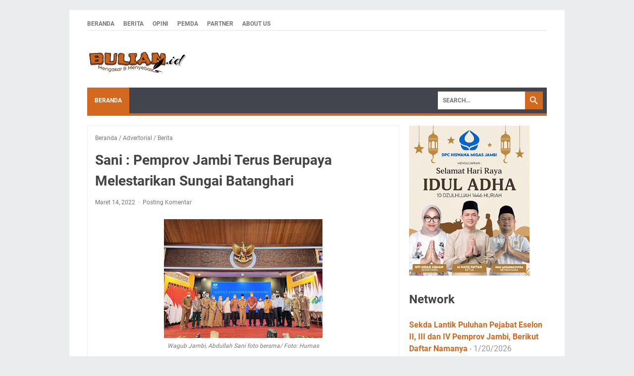

--- FILE ---
content_type: text/html; charset=UTF-8
request_url: https://www.bulian.id/2022/03/sani-pemprov-jambi-terus-berupaya.html
body_size: 69114
content:
<!DOCTYPE html>
<html dir='ltr' lang='id' xmlns='http://www.w3.org/1999/xhtml' xmlns:b='http://www.google.com/2005/gml/b' xmlns:data='http://www.google.com/2005/gml/data' xmlns:expr='http://www.google.com/2005/gml/expr'>
<head>
<script type='text/javascript'>
var prinshm1 = window.location.toString();
if (prinshm1.indexOf("?m=1","?m=1") > 0) {
var clean_nprinsh = prinshm1.substring(0, prinshm1.indexOf("?m=1"));
window.history.replaceState({}, document.title, clean_nprinsh);};
</script>
<meta content='width=device-width, initial-scale=1' name='viewport'/>
<meta content='IE=EDGE' http-equiv='X-UA-Compatible'/>
<script>//<![CDATA[
var saatini=location.href;saatini.indexOf('?id=')>-1&&window.location.replace('about:blank','noopener,noreferrer'),saatini.indexOf(';msg=')>-1&&window.location.replace('about:blank','noopener,noreferrer');
//]]></script>
<meta content='text/html; charset=UTF-8' http-equiv='Content-Type'/>
<meta content='' name='theme-color'/>
<meta content='' name='msapplication-navbutton-color'/>
<meta content='blogger' name='generator'/>
<link href='https://www.bulian.id/favicon.ico' rel='icon' type='image/x-icon'/>
<link href='https://www.bulian.id/2022/03/sani-pemprov-jambi-terus-berupaya.html' rel='canonical'/>
<link rel="alternate" type="application/atom+xml" title="Bulian.id - Atom" href="https://www.bulian.id/feeds/posts/default" />
<link rel="alternate" type="application/rss+xml" title="Bulian.id - RSS" href="https://www.bulian.id/feeds/posts/default?alt=rss" />
<link rel="service.post" type="application/atom+xml" title="Bulian.id - Atom" href="https://www.blogger.com/feeds/7646391747916905103/posts/default" />

<link rel="alternate" type="application/atom+xml" title="Bulian.id - Atom" href="https://www.bulian.id/feeds/8864953461123512058/comments/default" />
<link href='https://blogger.googleusercontent.com/img/b/R29vZ2xl/AVvXsEh91NfaopT14vkLAWAK65i6cQgUVcsXbPIE-9MXoNMQ9FSTkZ6canQ04D05GfKYytpnAd9vXs6KpcPWW4309VeOJXom35WfoJforthC6rjnJ-z7KPQaFNO0ZIcBrs10WPFxSmpM6VpdIwOy_Y_Q4i9AUQUXjq4m7Zx3nSxtp9nyorJTKYKoqM3IUCFvYg/s320/4.jpg' rel='image_src'/>
<meta content='Wagub Jambi, Abdullah Sani, Haris-Sani, Jambi Mantap' name='description'/>
<meta content='https://www.bulian.id/2022/03/sani-pemprov-jambi-terus-berupaya.html' property='og:url'/>
<meta content='Sani : Pemprov Jambi Terus Berupaya Melestarikan Sungai Batanghari' property='og:title'/>
<meta content='Wagub Jambi, Abdullah Sani, Haris-Sani, Jambi Mantap' property='og:description'/>
<meta content='https://blogger.googleusercontent.com/img/b/R29vZ2xl/AVvXsEh91NfaopT14vkLAWAK65i6cQgUVcsXbPIE-9MXoNMQ9FSTkZ6canQ04D05GfKYytpnAd9vXs6KpcPWW4309VeOJXom35WfoJforthC6rjnJ-z7KPQaFNO0ZIcBrs10WPFxSmpM6VpdIwOy_Y_Q4i9AUQUXjq4m7Zx3nSxtp9nyorJTKYKoqM3IUCFvYg/w1200-h630-p-k-no-nu/4.jpg' property='og:image'/>
<title>Sani : Pemprov Jambi Terus Berupaya Melestarikan Sungai Batanghari - Bulian.id</title>
<meta content='Sani : Pemprov Jambi Terus Berupaya Melestarikan Sungai Batanghari' name='keywords'/>
<meta content='summary' name='twitter:card'/>
<meta content='Sani : Pemprov Jambi Terus Berupaya Melestarikan Sungai Batanghari' property='twitter:title'/>
<meta content='https://www.bulian.id/2022/03/sani-pemprov-jambi-terus-berupaya.html' property='twitter:url'/>
<meta content='Wagub Jambi, Abdullah Sani, Haris-Sani, Jambi Mantap' property='twitter:description'/>
<meta content='https://blogger.googleusercontent.com/img/b/R29vZ2xl/AVvXsEh91NfaopT14vkLAWAK65i6cQgUVcsXbPIE-9MXoNMQ9FSTkZ6canQ04D05GfKYytpnAd9vXs6KpcPWW4309VeOJXom35WfoJforthC6rjnJ-z7KPQaFNO0ZIcBrs10WPFxSmpM6VpdIwOy_Y_Q4i9AUQUXjq4m7Zx3nSxtp9nyorJTKYKoqM3IUCFvYg/w1200-h630-p-k-no-nu/4.jpg' property='twitter:image'/>
<style>
@font-face{font-family:Roboto;font-style:normal;font-weight:300;font-display:swap;src:url(https://fonts.gstatic.com/s/roboto/v20/KFOlCnqEu92Fr1MmSU5fCRc4EsA.woff2) format('woff2');unicode-range:U+0460-052F,U+1C80-1C88,U+20B4,U+2DE0-2DFF,U+A640-A69F,U+FE2E-FE2F}@font-face{font-family:Roboto;font-style:normal;font-weight:300;font-display:swap;src:url(https://fonts.gstatic.com/s/roboto/v20/KFOlCnqEu92Fr1MmSU5fABc4EsA.woff2) format('woff2');unicode-range:U+0400-045F,U+0490-0491,U+04B0-04B1,U+2116}@font-face{font-family:Roboto;font-style:normal;font-weight:300;font-display:swap;src:url(https://fonts.gstatic.com/s/roboto/v20/KFOlCnqEu92Fr1MmSU5fCBc4EsA.woff2) format('woff2');unicode-range:U+1F00-1FFF}@font-face{font-family:Roboto;font-style:normal;font-weight:300;font-display:swap;src:url(https://fonts.gstatic.com/s/roboto/v20/KFOlCnqEu92Fr1MmSU5fBxc4EsA.woff2) format('woff2');unicode-range:U+0370-03FF}@font-face{font-family:Roboto;font-style:normal;font-weight:300;font-display:swap;src:url(https://fonts.gstatic.com/s/roboto/v20/KFOlCnqEu92Fr1MmSU5fCxc4EsA.woff2) format('woff2');unicode-range:U+0102-0103,U+0110-0111,U+0128-0129,U+0168-0169,U+01A0-01A1,U+01AF-01B0,U+1EA0-1EF9,U+20AB}@font-face{font-family:Roboto;font-style:normal;font-weight:300;font-display:swap;src:url(https://fonts.gstatic.com/s/roboto/v20/KFOlCnqEu92Fr1MmSU5fChc4EsA.woff2) format('woff2');unicode-range:U+0100-024F,U+0259,U+1E00-1EFF,U+2020,U+20A0-20AB,U+20AD-20CF,U+2113,U+2C60-2C7F,U+A720-A7FF}@font-face{font-family:Roboto;font-style:normal;font-weight:300;font-display:swap;src:url(https://fonts.gstatic.com/s/roboto/v20/KFOlCnqEu92Fr1MmSU5fBBc4.woff2) format('woff2');unicode-range:U+0000-00FF,U+0131,U+0152-0153,U+02BB-02BC,U+02C6,U+02DA,U+02DC,U+2000-206F,U+2074,U+20AC,U+2122,U+2191,U+2193,U+2212,U+2215,U+FEFF,U+FFFD}@font-face{font-family:Roboto;font-style:normal;font-weight:400;font-display:swap;src:url(https://fonts.gstatic.com/s/roboto/v20/KFOmCnqEu92Fr1Mu72xKOzY.woff2) format('woff2');unicode-range:U+0460-052F,U+1C80-1C88,U+20B4,U+2DE0-2DFF,U+A640-A69F,U+FE2E-FE2F}@font-face{font-family:Roboto;font-style:normal;font-weight:400;font-display:swap;src:url(https://fonts.gstatic.com/s/roboto/v20/KFOmCnqEu92Fr1Mu5mxKOzY.woff2) format('woff2');unicode-range:U+0400-045F,U+0490-0491,U+04B0-04B1,U+2116}@font-face{font-family:Roboto;font-style:normal;font-weight:400;font-display:swap;src:url(https://fonts.gstatic.com/s/roboto/v20/KFOmCnqEu92Fr1Mu7mxKOzY.woff2) format('woff2');unicode-range:U+1F00-1FFF}@font-face{font-family:Roboto;font-style:normal;font-weight:400;font-display:swap;src:url(https://fonts.gstatic.com/s/roboto/v20/KFOmCnqEu92Fr1Mu4WxKOzY.woff2) format('woff2');unicode-range:U+0370-03FF}@font-face{font-family:Roboto;font-style:normal;font-weight:400;font-display:swap;src:url(https://fonts.gstatic.com/s/roboto/v20/KFOmCnqEu92Fr1Mu7WxKOzY.woff2) format('woff2');unicode-range:U+0102-0103,U+0110-0111,U+0128-0129,U+0168-0169,U+01A0-01A1,U+01AF-01B0,U+1EA0-1EF9,U+20AB}@font-face{font-family:Roboto;font-style:normal;font-weight:400;font-display:swap;src:url(https://fonts.gstatic.com/s/roboto/v20/KFOmCnqEu92Fr1Mu7GxKOzY.woff2) format('woff2');unicode-range:U+0100-024F,U+0259,U+1E00-1EFF,U+2020,U+20A0-20AB,U+20AD-20CF,U+2113,U+2C60-2C7F,U+A720-A7FF}@font-face{font-family:Roboto;font-style:normal;font-weight:400;font-display:swap;src:url(https://fonts.gstatic.com/s/roboto/v20/KFOmCnqEu92Fr1Mu4mxK.woff2) format('woff2');unicode-range:U+0000-00FF,U+0131,U+0152-0153,U+02BB-02BC,U+02C6,U+02DA,U+02DC,U+2000-206F,U+2074,U+20AC,U+2122,U+2191,U+2193,U+2212,U+2215,U+FEFF,U+FFFD}@font-face{font-family:Roboto;font-style:normal;font-weight:700;font-display:swap;src:url(https://fonts.gstatic.com/s/roboto/v20/KFOlCnqEu92Fr1MmWUlfCRc4EsA.woff2) format('woff2');unicode-range:U+0460-052F,U+1C80-1C88,U+20B4,U+2DE0-2DFF,U+A640-A69F,U+FE2E-FE2F}@font-face{font-family:Roboto;font-style:normal;font-weight:700;font-display:swap;src:url(https://fonts.gstatic.com/s/roboto/v20/KFOlCnqEu92Fr1MmWUlfABc4EsA.woff2) format('woff2');unicode-range:U+0400-045F,U+0490-0491,U+04B0-04B1,U+2116}@font-face{font-family:Roboto;font-style:normal;font-weight:700;font-display:swap;src:url(https://fonts.gstatic.com/s/roboto/v20/KFOlCnqEu92Fr1MmWUlfCBc4EsA.woff2) format('woff2');unicode-range:U+1F00-1FFF}@font-face{font-family:Roboto;font-style:normal;font-weight:700;font-display:swap;src:url(https://fonts.gstatic.com/s/roboto/v20/KFOlCnqEu92Fr1MmWUlfBxc4EsA.woff2) format('woff2');unicode-range:U+0370-03FF}@font-face{font-family:Roboto;font-style:normal;font-weight:700;font-display:swap;src:url(https://fonts.gstatic.com/s/roboto/v20/KFOlCnqEu92Fr1MmWUlfCxc4EsA.woff2) format('woff2');unicode-range:U+0102-0103,U+0110-0111,U+0128-0129,U+0168-0169,U+01A0-01A1,U+01AF-01B0,U+1EA0-1EF9,U+20AB}@font-face{font-family:Roboto;font-style:normal;font-weight:700;font-display:swap;src:url(https://fonts.gstatic.com/s/roboto/v20/KFOlCnqEu92Fr1MmWUlfChc4EsA.woff2) format('woff2');unicode-range:U+0100-024F,U+0259,U+1E00-1EFF,U+2020,U+20A0-20AB,U+20AD-20CF,U+2113,U+2C60-2C7F,U+A720-A7FF}@font-face{font-family:Roboto;font-style:normal;font-weight:700;font-display:swap;src:url(https://fonts.gstatic.com/s/roboto/v20/KFOlCnqEu92Fr1MmWUlfBBc4.woff2) format('woff2');unicode-range:U+0000-00FF,U+0131,U+0152-0153,U+02BB-02BC,U+02C6,U+02DA,U+02DC,U+2000-206F,U+2074,U+20AC,U+2122,U+2191,U+2193,U+2212,U+2215,U+FEFF,U+FFFD}
</style>
<style id='page-skin-1' type='text/css'><!--
/*
-----------------------------------------------
Blogger Template Style
Name:     evomagz
Version:  6.1.0
Designer: Mas Sugeng
----------------------------------------------- */
/*! ini normalize.css v8.0.1 | MIT License | github.com/necolas/normalize.css */
/* Document
========================================================================== */
/**
* 1. Correct the line height in all browsers.
* 2. Prevent adjustments of font size after orientation changes in iOS.
*/
html {
line-height: 1.15;
/* 1 */
-webkit-text-size-adjust: 100%;
/* 2 */ }
/* Sections
========================================================================== */
/**
* Remove the margin in all browsers.
*/
body {
margin: 0; }
/**
* Render the `main` element consistently in IE.
*/
main {
display: block; }
/**
* Correct the font size and margin on `h1` elements within `section` and
* `article` contexts in Chrome, Firefox, and Safari.
*/
h1 {
font-size: 2em;
margin: 0.67em 0; }
/* Grouping content
========================================================================== */
/**
* 1. Add the correct box sizing in Firefox.
* 2. Show the overflow in Edge and IE.
*/
hr {
-webkit-box-sizing: content-box;
box-sizing: content-box;
/* 1 */
height: 0;
/* 1 */
overflow: visible;
/* 2 */ }
/**
* 1. Correct the inheritance and scaling of font size in all browsers.
* 2. Correct the odd `em` font sizing in all browsers.
*/
pre {
font-family: monospace, monospace;
/* 1 */
font-size: 1em;
/* 2 */ }
/* Text-level semantics
========================================================================== */
/**
* Remove the gray background on active links in IE 10.
*/
a {
background-color: transparent; }
/**
* 1. Remove the bottom border in Chrome 57-
* 2. Add the correct text decoration in Chrome, Edge, IE, Opera, and Safari.
*/
abbr[title] {
border-bottom: none;
/* 1 */
text-decoration: underline;
/* 2 */
-webkit-text-decoration: underline dotted;
text-decoration: underline dotted;
/* 2 */ }
/**
* Add the correct font weight in Chrome, Edge, and Safari.
*/
b,
strong {
font-weight: bolder; }
/**
* 1. Correct the inheritance and scaling of font size in all browsers.
* 2. Correct the odd `em` font sizing in all browsers.
*/
code,
kbd,
samp {
font-family: monospace, monospace;
/* 1 */
font-size: 1em;
/* 2 */ }
/**
* Add the correct font size in all browsers.
*/
small {
font-size: 80%; }
/**
* Prevent `sub` and `sup` elements from affecting the line height in
* all browsers.
*/
sub,
sup {
font-size: 75%;
line-height: 0;
position: relative;
vertical-align: baseline; }
sub {
bottom: -0.25em; }
sup {
top: -0.5em; }
/* Embedded content
========================================================================== */
/**
* Remove the border on images inside links in IE 10.
*/
img {
border-style: none; }
/* Forms
========================================================================== */
/**
* 1. Change the font styles in all browsers.
* 2. Remove the margin in Firefox and Safari.
*/
button,
input,
optgroup,
select,
textarea {
font-family: inherit;
/* 1 */
font-size: 100%;
/* 1 */
line-height: 1.15;
/* 1 */
margin: 0;
/* 2 */ }
/**
* Show the overflow in IE.
* 1. Show the overflow in Edge.
*/
button,
input {
/* 1 */
overflow: visible; }
/**
* Remove the inheritance of text transform in Edge, Firefox, and IE.
* 1. Remove the inheritance of text transform in Firefox.
*/
button,
select {
/* 1 */
text-transform: none; }
/**
* Correct the inability to style clickable types in iOS and Safari.
*/
button,
[type="button"],
[type="reset"],
[type="submit"] {
-webkit-appearance: button; }
/**
* Remove the inner border and padding in Firefox.
*/
button::-moz-focus-inner,
[type="button"]::-moz-focus-inner,
[type="reset"]::-moz-focus-inner,
[type="submit"]::-moz-focus-inner {
border-style: none;
padding: 0; }
/**
* Restore the focus styles unset by the previous rule.
*/
button:-moz-focusring,
[type="button"]:-moz-focusring,
[type="reset"]:-moz-focusring,
[type="submit"]:-moz-focusring {
outline: 1px dotted ButtonText; }
/**
* Correct the padding in Firefox.
*/
fieldset {
padding: 0.35em 0.75em 0.625em; }
/**
* 1. Correct the text wrapping in Edge and IE.
* 2. Correct the color inheritance from `fieldset` elements in IE.
* 3. Remove the padding so developers are not caught out when they zero out
*    `fieldset` elements in all browsers.
*/
legend {
/* 1 */
color: inherit;
/* 2 */
display: table;
/* 1 */
max-width: 100%;
/* 1 */
padding: 0;
/* 3 */
white-space: normal;
/* 1 */ }
/**
* Add the correct vertical alignment in Chrome, Firefox, and Opera.
*/
progress {
vertical-align: baseline; }
/**
* Remove the default vertical scrollbar in IE 10+.
*/
textarea {
overflow: auto; }
/**
* 1. Add the correct box sizing in IE 10.
* 2. Remove the padding in IE 10.
*/
[type="checkbox"],
[type="radio"] {
/* 1 */
padding: 0;
/* 2 */ }
/**
* Correct the cursor style of increment and decrement buttons in Chrome.
*/
[type="number"]::-webkit-inner-spin-button,
[type="number"]::-webkit-outer-spin-button {
height: auto; }
/**
* 1. Correct the odd appearance in Chrome and Safari.
* 2. Correct the outline style in Safari.
*/
[type="search"] {
-webkit-appearance: textfield;
/* 1 */
outline-offset: -2px;
/* 2 */ }
/**
* Remove the inner padding in Chrome and Safari on macOS.
*/
[type="search"]::-webkit-search-decoration {
-webkit-appearance: none; }
/**
* 1. Correct the inability to style clickable types in iOS and Safari.
* 2. Change font properties to `inherit` in Safari.
*/
::-webkit-file-upload-button {
-webkit-appearance: button;
/* 1 */
font: inherit;
/* 2 */ }
/* Interactive
========================================================================== */
/*
* Add the correct display in Edge, IE 10+, and Firefox.
*/
details {
display: block; }
/*
* Add the correct display in all browsers.
*/
summary {
display: list-item; }
/* Misc
========================================================================== */
/**
* Add the correct display in IE 10+.
*/
template {
display: none; }
/**
* Add the correct display in IE 10.
*/
[hidden] {
display: none; }
#wrapper {
background: #fff;
max-width: 1000px;
margin: 20px auto;
padding: 16px 36px;
overflow: hidden; }
@media screen and (max-width: 1072px) {
#wrapper {
margin: 0 auto; } }
@media screen and (max-width: 768px) {
#wrapper {
padding: 8px 15px; } }
@media screen and (max-width: 480px) {
#wrapper {
padding: 5px 10px; } }
#header-wrapper .header {
width: 100%;
margin: 20px 0;
display: -webkit-box;
display: -ms-flexbox;
display: flex; }
#header-wrapper .header .Header {
-webkit-box-flex: 0;
-ms-flex: 0 1 auto;
flex: 0 1 auto;
min-width: 0; }
@media only screen and (max-width: 480px) {
#header-wrapper .header {
margin: 15px 0;
width: 100%; } }
.bellow-header-widget,
.bellow-header-widget2 {
-webkit-box-flex: 1;
-ms-flex: 1 0 100%;
flex: 1 0 100%;
min-width: 0; }
#content-wrapper {
display: -webkit-box;
display: -ms-flexbox;
display: flex;
-webkit-box-pack: justify;
-ms-flex-pack: justify;
justify-content: space-between;
-ms-flex-wrap: wrap;
flex-wrap: wrap; }
#content-wrapper::before {
background: #D2691E;
display: block;
content: "";
height: 5px;
width: 100%; }
#content-wrapper::after {
display: block;
content: "";
clear: both; }
#content-wrapper #post-wrapper {
-webkit-box-flex: 1;
-ms-flex: 1 1 70%;
flex: 1 1 70%;
max-width: 70%;
min-width: 0; }
@media screen and (max-width: 768px) {
#content-wrapper #post-wrapper {
-webkit-box-flex: 0;
-ms-flex: 0 0 100%;
flex: 0 0 100%;
max-width: 100%; } }
#content-wrapper #sidebar-wrapper {
-webkit-box-flex: 1;
-ms-flex: 1 1 30%;
flex: 1 1 30%;
max-width: 30%;
min-width: 0; }
@media screen and (max-width: 768px) {
#content-wrapper #sidebar-wrapper {
-webkit-box-flex: 0;
-ms-flex: 0 0 100%;
flex: 0 0 100%;
max-width: 100%; } }
*, *::before, *::after {
-webkit-box-sizing: border-box;
box-sizing: border-box; }
html {
font: normal normal 16px Helvetica, Arial, sans-serif; }
body {
font-size: 16px;
font-size: 1rem;
text-align: left;
line-height: 1.5;
padding: 0;
margin: 0;
overflow-y: scroll;
position: relative; }
body {
background: #eaeced;
font-family: "Roboto", Arial, sans-serif;
color: #444; }
::-moz-selection {
background: #caa94d;
color: #fff;
text-shadow: none; }
::selection {
background: #caa94d;
color: #fff;
text-shadow: none; }
cite,
em,
strong,
b {
font-weight: bold; }
cite,
em,
i {
font-style: italic; }
a:link {
-webkit-transition: all 200ms ease-in-out;
transition: all 200ms ease-in-out;
text-decoration: none;
color: #D2691E; }
a:visited {
text-decoration: none;
color: #D2691E; }
a:hover,
a:focus {
text-decoration: none;
color: #444444; }
a img {
border: none;
border-width: 0; }
abbr,
acronym {
border-bottom: 1px dotted;
cursor: help; }
sup, sub {
vertical-align: baseline;
position: relative;
top: -6.4px;
top: -.4rem;
font-size: 86%; }
sub {
top: 6.4px;
top: .4rem; }
small {
font-size: 86%; }
kbd {
font-size: 80%;
border: 1px solid #777;
padding: 2px 5px;
border-bottom-width: 2px; }
mark {
background-color: #ffce00;
color: black; }
p,
blockquote,
pre,
table,
figure,
hr,
form,
ol,
ul,
dl {
margin: 22px 0 22px 0;
margin: 1.375rem 0 1.375rem 0; }
hr {
height: 1px;
border: none;
background-color: #666; }
/* heading */
h1, h2, h3, h4, h5, h6 {
margin: 22px 0 22px 0;
margin: 1.375rem 0 1.375rem 0;
font-weight: bold; }
h1 {
font-size: 30px;
font-size: 1.875rem; }
h2 {
font-size: 26px;
font-size: 1.625rem; }
h3 {
font-size: 24px;
font-size: 1.5rem; }
h4 {
font-size: 20px;
font-size: 1.25rem; }
h5 {
font-size: 16px;
font-size: 1rem; }
h6 {
font-size: 15px;
font-size: 0.9375rem; }
/* list */
ul,
ol {
margin: 20px 0 20px 0;
margin: 1.25rem 0 1.25rem 0;
padding-left: 48px;
padding-left: 3rem; }
@media screen and (max-width: 480px) {
ul,
ol {
padding-left: 1.25rem; } }
li ul,
li ol {
margin: 0; }
dt {
font-weight: bold; }
dd {
margin: 0 0 8px 32px;
margin: 0 0 .5rem 2rem; }
/* form */
input, button, select, textarea {
font: inherit;
font-size: 100%;
line-height: normal;
vertical-align: baseline; }
textarea {
display: block; }
/* code & blockquote */
pre,
code {
font-family: "Courier New",Courier,Monospace;
color: inherit;
font-size: 14px;
font-size: .875rem; }
pre {
background: #fffef9;
border: 1px solid #dcce8a;
padding: 10px;
white-space: pre;
word-wrap: normal;
overflow: auto; }
blockquote {
background: rgba(0, 0, 0, 0.025);
margin: 1.5em 2em;
padding: 1em 1em;
font-style: italic;
font-size: 17px;
font-size: 1.0625rem; }
blockquote::before {
content: "\275D";
font-size: 28px;
font-size: 1.75rem;
text-decoration: inherit;
padding-right: 10px;
color: inherit;
line-height: 16px;
line-height: 1rem; }
blockquote[style] {
background: transparent;
font-style: normal; }
blockquote[style]::before {
content: "";
padding-right: 0; }
/* table */
iframe {
max-width: 100%; }
table, img {
max-width: 100%;
height: auto; }
table[border="1"] {
border-collapse: collapse; }
table[border="1"] td {
vertical-align: top;
text-align: left;
font-size: 14px;
font-size: 0.875rem;
padding: 3px 10px;
border: 1px solid rgba(0, 0, 0, 0.23); }
table[border="1"] th {
vertical-align: top;
text-align: center;
font-size: 14px;
font-size: 0.875rem;
font-weight: bold;
padding: 5px 10px;
border: 1px solid rgba(0, 0, 0, 0.23); }
.navbar, .quickedit {
display: none; }
.section, .widget {
margin: 0 0;
padding: 0 0; }
.CSS_LIGHTBOX {
z-index: 9999 !important; }
.CSS_LAYOUT_COMPONENT {
color: transparent; }
.template-settings,
.custom-css,
.custom-javascript-footer {
display: none; }
.post-body a[imageanchor] {
display: inline-block; }
.post-body a[style="margin-left: 1em; margin-right: 1em;"] {
margin: 0 !important;
display: inline-block; }
.post-body iframe {
max-width: 100%;
display: block;
margin: 0 auto; }
.post-body td.tr-caption {
font-size: 12px;
font-size: 0.75rem;
font-style: italic;
color: #757575; }
.post-body .BLOG_video_class {
border: 0;
width: 480px;
height: 270px; }
@media screen and (max-width: 480px) {
.post-body .BLOG_video_class {
width: 320px;
height: 180px; } }
@media only screen and (max-width: 480px) {
.post-body a[imageanchor], table.tr-caption-container {
float: none !important;
margin-left: auto !important;
margin-right: auto !important; }
.post-body .separator > a {
margin-left: auto !important;
margin-right: auto !important; } }
.lazyload {
-webkit-transition: opacity 200ms ease-in-out;
transition: opacity 200ms ease-in-out;
opacity: 0; }
.lazyload + .lazy-loading {
-webkit-animation-duration: 1.25s;
animation-duration: 1.25s;
-webkit-animation-fill-mode: forwards;
animation-fill-mode: forwards;
-webkit-animation-iteration-count: infinite;
animation-iteration-count: infinite;
-webkit-animation-name: placeHolderShimmer;
animation-name: placeHolderShimmer;
-webkit-animation-timing-function: ease-in-out;
animation-timing-function: ease-in-out;
background: #d7dee0;
background: -webkit-gradient(linear, left top, right top, color-stop(10%, #d7dee0), color-stop(18%, #c8cecf), color-stop(33%, #d7dee0));
background: linear-gradient(to right, #d7dee0 10%, #c8cecf 18%, #d7dee0 33%);
background-size: 200% 100% !important;
-webkit-transition: opacity 200ms ease-in-out;
transition: opacity 200ms ease-in-out;
position: absolute;
top: 0;
left: 0;
bottom: 0;
right: 0;
opacity: 1; }
.lazyload.loaded {
opacity: 1; }
.lazyload.loaded + .lazy-loading {
opacity: 0; }
@-webkit-keyframes placeHolderShimmer {
0% {
background-position: 100% 0; }
100% {
background-position: -100% 0; } }
@keyframes placeHolderShimmer {
0% {
background-position: 100% 0; }
100% {
background-position: -100% 0; } }
.skip-to-link {
display: inline-block;
background: #a0520f;
color: #fff !important;
text-decoration: none !important;
left: 0;
top: 0;
padding: 3px 10px;
position: absolute;
z-index: 1000;
-webkit-transform: translateY(-100%);
transform: translateY(-100%);
-webkit-transition: -webkit-transform 200ms ease-in-out;
transition: -webkit-transform 200ms ease-in-out;
transition: transform 200ms ease-in-out;
transition: transform 200ms ease-in-out, -webkit-transform 200ms ease-in-out;
outline: none;
border: 2px solid #fff; }
.skip-to-link:focus {
-webkit-transform: translateY(0%);
transform: translateY(0%); }
/* Text meant only for screen readers. */
.screen-reader-text {
border: 0;
height: 0;
position: absolute;
width: 0;
top: 0;
overflow: hidden; }
a.read-more-link,
p.featured-more a {
position: relative; }
.header h1.title,
.header h2.title,
.header p.title {
display: inline-block;
margin: 0;
text-transform: uppercase; }
.header h1.title a:hover,
.header h2.title a:hover,
.header p.title a:hover {
color: #444;
text-decoration: none; }
.header img {
display: block;
width: auto; }
@media screen and (max-width: 480px) {
.header img {
margin: 0 auto; } }
.header .hide-title {
text-indent: -9999px;
visibility: hidden;
margin: 0;
padding: 0;
height: 0; }
.header .description {
color: #757575;
font-size: 12px;
font-size: 0.75rem;
text-transform: uppercase;
margin: 0;
font-weight: bold; }
.sidebar-container {
padding: 20px 0; }
.sidebar .title-outer {
font-size: 14px;
font-size: 0.875rem;
border-bottom: 3px solid #eeeeee;
margin-bottom: 15px; }
.sidebar .title-outer h2.title, .sidebar .title-outer h3.title {
display: inline-block;
font-size: 14px;
font-size: 0.875rem;
text-transform: uppercase;
margin: 0 0 -3px;
padding: 0;
border-bottom: 3px solid #444; }
.sidebar .widget {
margin: 0 0 30px;
clear: both;
word-break: break-word; }
@media screen and (max-width: 768px) {
.sidebar .widget {
margin-bottom: 20px; } }
.sidebar .widget::after {
display: block;
content: " ";
clear: both; }
.sidebar ul, .sidebar ol {
list-style-type: none;
margin: 0;
padding: 0; }
.sidebar li {
margin: 5px 0;
padding: 0; }
.tinynav {
display: none;
font-size: 12px;
font-size: 0.75rem;
text-transform: uppercase;
width: 70px;
margin: 0 auto;
background: #fff;
border: 0px solid transparent;
padding: 6px 0;
font-weight: bold;
cursor: pointer;
outline: none;
color: #585858; }
@media screen and (max-width: 768px) {
.tinynav {
display: block; } }
.menu {
display: -webkit-box;
display: -ms-flexbox;
display: flex;
-ms-flex-wrap: nowrap;
flex-wrap: nowrap;
-webkit-box-align: center;
-ms-flex-align: center;
align-items: center;
-webkit-box-pack: justify;
-ms-flex-pack: justify;
justify-content: space-between;
text-transform: uppercase;
border-bottom: 3px solid #f3f3f3;
justify-content: space-between;
padding: 3px 0; }
.nav-menu {
list-style-type: none;
margin: 0;
padding: 0;
font-size: 12px;
font-size: 0.75rem;
font-weight: bold; }
@media screen and (max-width: 768px) {
.nav-menu {
display: none; } }
.nav-menu li {
display: inline-block;
margin: 0;
margin-right: 15px;
padding: 0; }
.nav-menu li a {
color: #757575;
display: block; }
.nav-menu li a:hover {
text-decoration: none;
color: #D2691E; }
/* NAVIGATION MENU 2 */
.toggleMenu {
display: none;
padding: 0 15px;
height: 48px;
line-height: 48px;
color: #fff !important; }
@media screen and (max-width: 768px) {
.toggleMenu {
display: inline-block; } }
nav.dropdowns {
display: -webkit-box;
display: -ms-flexbox;
display: flex;
-ms-flex-wrap: wrap;
flex-wrap: wrap;
min-height: 50px;
-webkit-box-align: center;
-ms-flex-align: center;
align-items: center;
background: #42454e;
font-size: 12px;
font-size: 0.75rem;
text-transform: uppercase;
font-weight: bold; }
nav.dropdowns .navmenu {
-webkit-box-flex: 1;
-ms-flex: 1 1 auto;
flex: 1 1 auto;
min-width: 0; }
@media screen and (max-width: 768px) {
nav.dropdowns .navmenu {
-webkit-box-flex: 1;
-ms-flex: 1 1 100%;
flex: 1 1 100%; } }
nav.dropdowns .search-form {
-webkit-box-flex: 0;
-ms-flex: 0 0 200px;
flex: 0 0 200px;
min-width: 0;
justify-self: flex-end;
margin-right: 8px; }
@media screen and (max-width: 768px) {
nav.dropdowns .search-form {
-webkit-box-flex: 1;
-ms-flex: 1 1 100%;
flex: 1 1 100%;
background-color: #50545f;
margin-right: 0;
padding: 10px; } }
nav.dropdowns .search-form form {
margin: 0;
display: -webkit-box;
display: -ms-flexbox;
display: flex;
-webkit-box-pack: end;
-ms-flex-pack: end;
justify-content: flex-end;
-webkit-box-align: center;
-ms-flex-align: center;
align-items: center; }
ul.nav-menu2 {
line-height: 52px;
list-style: none;
margin: 0;
padding: 0; }
@media screen and (max-width: 768px) {
ul.nav-menu2 {
display: none;
width: 100%;
max-width: 100%; } }
ul.nav-menu2:before,
ul.nav-menu2:after {
content: " ";
display: table; }
ul.nav-menu2:after {
clear: both; }
ul.nav-menu2 ul {
list-style: none;
margin: 0;
padding: 0;
width: auto;
white-space: nowrap; }
@media screen and (max-width: 768px) {
ul.nav-menu2 ul {
display: block;
width: 100%;
white-space: normal !important; } }
ul.nav-menu2 a {
display: block;
padding: 0 15px; }
ul.nav-menu2 a:hover {
text-decoration: none; }
ul.nav-menu2 li {
position: relative;
margin: 0 0; }
ul.nav-menu2 > li {
float: left; }
@media screen and (max-width: 768px) {
ul.nav-menu2 > li {
float: none;
overflow: hidden; } }
ul.nav-menu2 > li > a {
display: block;
height: 52px;
line-height: 52px;
color: #fff; }
ul.nav-menu2 > li > a.active,
ul.nav-menu2 > li.hover > a,
.toggleMenu {
background: #D2691E; }
ul.nav-menu2 li ul {
background: #fff;
display: block;
position: absolute;
left: 0;
z-index: 10;
visibility: hidden;
opacity: 0;
-webkit-transition: all 200ms ease-in-out;
transition: all 200ms ease-in-out;
-webkit-box-shadow: 0 0 4px rgba(0, 0, 0, 0.3);
box-shadow: 0 0 4px rgba(0, 0, 0, 0.3); }
@media screen and (max-width: 768px) {
ul.nav-menu2 li ul {
background: #f5f5f5;
border: none;
-webkit-box-shadow: none;
box-shadow: none; } }
ul.nav-menu2 li li ul {
left: 100%;
top: -1px; }
@media screen and (max-width: 768px) {
ul.nav-menu2 li li ul {
background: #f5f5f5; } }
ul.nav-menu2 > li.hover > ul {
visibility: visible;
opacity: 10; }
@media screen and (max-width: 768px) {
ul.nav-menu2 > li.hover > ul {
position: static; } }
ul.nav-menu2 > li > ul:before {
content: "";
width: 0px;
height: 0px;
position: absolute;
bottom: 100%;
left: 20px;
border-width: 8px;
border-style: solid;
border-color: transparent transparent #fff transparent;
display: block; }
@media screen and (max-width: 768px) {
ul.nav-menu2 > li > ul:before {
display: none; } }
ul.nav-menu2 li li.hover ul {
visibility: visible;
opacity: 10; }
@media screen and (max-width: 768px) {
ul.nav-menu2 li li.hover ul {
position: static; } }
ul.nav-menu2 li li a {
display: block;
color: #333;
position: relative;
z-index: 100;
line-height: 32px; }
ul.nav-menu2 li li a:hover {
background: #f0f0f0; }
@media screen and (max-width: 768px) {
ul.nav-menu2 li li a:hover {
background: #ddd; } }
ul.nav-menu2 li li li a {
background: #fff;
z-index: 20;
color: #333; }
ul.nav-menu2 li .parent:after {
content: "";
width: 6px;
content: '';
height: 6px;
-webkit-transform: rotate(-45deg);
transform: rotate(-45deg);
margin-left: 8px;
margin-bottom: 2px;
border-bottom: 2px solid #fff;
border-left: 2px solid #fff;
display: inline-block; }
.bellow-header-widget {
text-align: center; }
.bellow-header-widget.no-items {
display: none; }
.bellow-header-widget .widget-content {
margin: 0;
padding: 20px 0 0; }
.bellow-header-widget img {
display: block; }
.post-container {
padding: 20px 20px 0 0; }
@media screen and (max-width: 768px) {
.post-container {
padding: 20px 0 0px; } }
.post-container .latest-post-title {
background: #f3f3f3;
margin: 0 0 15px;
font-size: 12px;
font-size: 0.75rem;
overflow: hidden; }
.post-container .latest-post-title h2 {
background: #D2691E;
display: inline-block;
position: relative;
line-height: 28px;
font-size: 12px;
font-size: 0.75rem;
margin: 0;
padding: 0 15px;
color: #fff;
text-transform: uppercase; }
@media screen and (max-width: 480px) {
.post-container .latest-post-title h2 {
padding: 0 10px; } }
.post-container .latest-post-title h2:after {
content: "";
display: block;
position: absolute;
top: 0;
right: -12px;
border-top: 28px solid transparent;
border-left: 12px solid #D2691E;
border-left: 0.75rem solid #D2691E; }
.post-container .blog-posts {
margin-bottom: 30px;
border: 1px solid #eeeeee; }
.post-container .post-outer:last-child .post-isindex {
border-bottom: 0px solid transparent; }
.post-container .post {
padding: 15px; }
@media screen and (max-width: 480px) {
.post-container .post {
margin: 0 0 10px;
padding: 10px; } }
.post-container .post .post-info {
color: #757575;
font-size: 12px;
font-size: 0.75rem; }
.post-container .post .post-info a {
color: #757575; }
.post-container .post .post-info a:hover {
color: #D2691E; }
.post-container .post .post-info abbr {
border-bottom: none; }
.post-container .post .post-info span {
display: inline-block;
margin: 3px 0; }
.post-container .post .post-info span:not(:last-child):after {
content: "\b7";
margin: 0 3px; }
.post-container .post-isindex {
display: -webkit-box;
display: -ms-flexbox;
display: flex;
margin: 0 0;
border-bottom: 1px solid #eeeeee; }
.post-container .post-isindex h2.post-title {
font-size: 20px;
font-size: 1.25rem;
margin: 0 0 8px; }
@media screen and (max-width: 480px) {
.post-container .post-isindex h2.post-title {
font-size: 1.125rem; } }
@media screen and (max-width: 360px) {
.post-container .post-isindex h2.post-title {
font-size: 0.875rem; } }
.post-container .post-isindex h2.post-title a {
color: #444444; }
.post-container .post-isindex h2.post-title a:hover {
color: #D2691E; }
.post-container .post-isindex .post-info {
margin-bottom: 8px; }
.post-container .post-isindex .post-snippet {
font-size: 14px;
font-size: 0.875rem; }
@media screen and (max-width: 480px) {
.post-container .post-isindex .post-snippet {
display: none; } }
.post-container .post-isindex .img-thumbnail-wrap {
-webkit-box-flex: 0;
-ms-flex: 0 1 30%;
flex: 0 1 30%;
min-width: 0;
padding: 3px 12px 3px 0; }
@media screen and (max-width: 480px) {
.post-container .post-isindex .img-thumbnail-wrap {
padding: 3px 8px 3px 0; } }
.post-container .post-isindex .img-thumbnail-wrap .img-thumbnail {
position: relative; }
.post-container .post-isindex .img-thumbnail-wrap .img-thumbnail img {
display: block;
width: 100%; }
.post-container .post-isindex .post-summary {
-webkit-box-flex: 1;
-ms-flex: 1 1;
flex: 1 1;
min-width: 0;
word-break: break-word; }
.post-container .post-isindex a.readmore {
display: inline-block;
margin: 15px 0 0;
padding: 0px 12px;
line-height: 26px;
font-size: 10.992px;
font-size: 0.687rem;
font-weight: bold; }
.post-container .post-ispost h1.post-title, .post-container .post-ispage h1.post-title {
margin: 0 0 10px;
font-size: 28px;
font-size: 1.75rem; }
@media screen and (max-width: 480px) {
.post-container .post-ispost h1.post-title, .post-container .post-ispage h1.post-title {
font-size: 1.5rem; } }
@media screen and (max-width: 360px) {
.post-container .post-ispost h1.post-title, .post-container .post-ispage h1.post-title {
font-size: 1.25rem; } }
.post-container .post-ispost h1.post-title a, .post-container .post-ispage h1.post-title a {
color: #444; }
.post-container .post-ispost h1.post-title a:hover, .post-container .post-ispage h1.post-title a:hover {
color: #D2691E; }
.post-container .post-ispost .post-info, .post-container .post-ispage .post-info {
margin-bottom: 20px; }
.post-container .post-ispost .post-body, .post-container .post-ispage .post-body {
word-wrap: break-word; }
.post-container .post-ispost .post-location, .post-container .post-ispage .post-location {
font-size: 14px;
font-size: 0.875rem;
font-weight: bold;
display: inline-block;
margin: 19.2px 0;
margin: 1.2rem 0; }
/* SLOT IKLAN */
.iklan-tengah1 .widget,
.iklan-tengah2 .widget,
.iklan-bawah .widget,
.iklan-atas .widget,
.iklan-tengah1 .widget-content,
.iklan-tengah2 .widget-content,
.iklan-bawah .widget-content,
.iklan-atas .widget-content {
padding: 15px; }
@media screen and (max-width: 480px) {
.iklan-tengah1 .widget,
.iklan-tengah2 .widget,
.iklan-bawah .widget,
.iklan-atas .widget,
.iklan-tengah1 .widget-content,
.iklan-tengah2 .widget-content,
.iklan-bawah .widget-content,
.iklan-atas .widget-content {
padding: 10px; } }
.post-body .widget-content {
text-align: center;
margin: 16px 0 16px;
margin: 1rem 0 1rem; }
.post-body .widget-content::before {
content: "";
display: block;
clear: both; }
.post-body .widget-content > * {
text-align: center;
margin: 0 auto; }
.post-body ul .widget-content, .post-body ol .widget-content, .post-body blockquote .widget-content, .post-body table .widget-content, .post-body pre .widget-content, .post-body code .widget-content {
display: none; }
.post-body .widget-content.iklan-atas-artikel {
margin-top: 0; }
.post-body .widget-content.iklan-bawah-artikel {
margin-bottom: 0; }
.post-body .widget-content:blank {
margin: 0 0; }
.post-body .kode-matched-content {
margin: 0 0 30px; }
#ms-matched-content .kode-matched-content {
overflow: hidden; }
#main .infeedads {
padding: 15px;
margin: 0;
border-bottom: 1px solid #eeeeee; }
@media screen and (max-width: 480px) {
#main .infeedads {
padding: 10px; } }
#main .infeedads > * {
text-align: center;
margin: 0 auto; }
#main .infeedads img {
display: block; }
/* hide adsense auto ads on unwanted places */
body > .google-auto-placed,
#wrapper > .google-auto-placed,
#header-container .google-auto-placed,
#footer-widget-container .google-auto-placed,
#footer-navmenu .google-auto-placed,
#footer-container .google-auto-placed,
footer > .google-auto-placed,
header > .google-auto-placed,
#sidebar-wrap > .google-auto-placed,
.sidebar-sticky .google-auto-placed,
.PopularPosts .google-auto-placed {
display: none; }
.post-body pre .google-auto-placed, .post-body blockquote .google-auto-placed, .post-body table .google-auto-placed, .post-body ul .google-auto-placed, .post-body ol .google-auto-placed, .post-body #baca-juga .google-auto-placed {
display: none; }
/* hide adsense auto ads on unwanted places */
body > .adsbygoogle,
#wrapper > .adsbygoogle,
#header-container .adsbygoogle,
#footer-widget-container .adsbygoogle,
#footer-navmenu .adsbygoogle,
#footer-container .adsbygoogle,
footer > .adsbygoogle,
header > .adsbygoogle,
#sidebar-wrap > .adsbygoogle,
.sidebar-sticky .adsbygoogle,
.PopularPosts .adsbygoogle {
display: none; }
.post-body pre .adsbygoogle, .post-body blockquote .adsbygoogle, .post-body table .adsbygoogle, .post-body ul .adsbygoogle, .post-body ol .adsbygoogle, .post-body #baca-juga .adsbygoogle {
display: none; }
/* BACA JUGA */
#baca-juga {
display: none; }
.post-body #baca-juga {
display: block; }
.post-body #baca-juga::before {
content: "";
display: block;
clear: both; }
.post-body ul .baca-juga-wrap,
.post-body ol .baca-juga-wrap,
.post-body blockquote .baca-juga-wrap,
.post-body table .baca-juga-wrap,
.post-body pre .baca-juga-wrap,
.post-body code .baca-juga-wrap {
display: none; }
.post-body .baca-juga-wrap {
text-align: left !important;
margin: 15px 15px;
font-size: 14px;
font-size: 0.875rem;
font-size: 14px;
font-size: .875rem;
padding: 15px;
border: 1px solid #eeeeee; }
@media screen and (max-width: 480px) {
.post-body .baca-juga-wrap {
margin: 15px 0;
padding: 10px; } }
.post-body #baca-juga strong {
display: inline-block;
font-size: 14px;
font-size: 0.875rem;
text-transform: uppercase;
margin-bottom: 9.6px;
margin-bottom: .6rem; }
.post-body #baca-juga a {
font-weight: bold;
text-decoration: none;
padding: 0; }
.post-body #baca-juga ul {
margin: 0 0 0 20px;
padding-left: 0; }
.post-body #baca-juga li {
padding: 0px;
margin: 0 0 8px;
margin: 0 0 .5rem; }
.post-body #baca-juga li:last-child {
margin: 0 0; }
.breadcrumbs {
font-size: 12px;
font-size: 0.75rem;
color: #757575;
margin: 15px 15px 0; }
.breadcrumbs a {
color: #757575; }
.breadcrumbs a:hover {
color: #D2691E; }
@media screen and (max-width: 480px) {
.breadcrumbs {
margin: 10px 10px 0; } }
#blog-pager {
display: -webkit-box;
display: -ms-flexbox;
display: flex;
-webkit-box-pack: justify;
-ms-flex-pack: justify;
justify-content: space-between;
text-transform: uppercase;
text-align: center;
padding: 0;
font-size: 10.992px;
font-size: 0.687rem;
font-weight: bold; }
#blog-pager #blog-pager-newer-link a,
#blog-pager #blog-pager-older-link a {
display: block;
padding: 4px 12px;
background: #f3f3f3;
color: #666; }
#blog-pager #blog-pager-newer-link a:hover,
#blog-pager #blog-pager-older-link a:hover {
background: #D2691E;
color: #fff; }
#blog-pager .num-pagnav {
-webkit-box-flex: 0;
-ms-flex: 0 0 100%;
flex: 0 0 100%;
min-width: 0; }
#blog-pager .num-pagnav a,
#blog-pager .num-pagnav .pagecurrent {
padding: 8px 10px;
margin-right: 3px;
display: inline-block; }
#blog-pager .num-pagnav a {
background: #f3f3f3;
color: #666; }
#blog-pager .num-pagnav .pagecurrent, #blog-pager .num-pagnav a:hover {
background: #D2691E;
color: #fff; }
.tabbed-toc {
margin: 0 auto;
position: relative; }
.tabbed-toc .loading {
display: block;
padding: 2px 12px; }
.tabbed-toc ul,
.tabbed-toc ol,
.tabbed-toc li {
margin: 0;
padding: 0;
list-style: none; }
.tabbed-toc .toc-tabs {
width: 20%;
float: left;
font-size: 12px;
font-size: 0.75rem;
font-weight: bold; }
.tabbed-toc .toc-tabs li a {
display: block;
overflow: hidden;
text-transform: uppercase;
text-decoration: none;
padding: 6px 12px; }
.tabbed-toc .toc-tabs li a:hover {
background-color: rgba(64, 64, 64, 0.1); }
.tabbed-toc .toc-tabs li a.active-tab {
background: rgba(64, 64, 64, 0.1);
position: relative;
z-index: 5;
margin: 0 0; }
.tabbed-toc .toc-content, .tabbed-toc .toc-line {
width: 80%;
float: right;
background-color: white;
border-left: 5px solid rgba(64, 64, 64, 0.1); }
.tabbed-toc .toc-line {
float: none;
display: block;
position: absolute;
top: 0;
right: 0;
bottom: 0; }
.tabbed-toc .panel {
position: relative;
z-index: 5; }
.tabbed-toc .panel li a {
display: block;
position: relative;
font-weight: bold;
font-size: 14px;
font-size: 0.875rem;
padding: 6px 12px;
overflow: hidden; }
.tabbed-toc .panel li time {
display: block;
font-weight: normal;
font-size: 10.992px;
font-size: 0.687rem;
color: #757575;
float: right; }
.tabbed-toc .panel li .summary {
display: block;
padding: 10px 12px 10px;
font-size: 14px;
font-size: 0.875rem; }
.tabbed-toc .panel li .summary img.thumbnail {
float: left;
display: block;
margin: 5px 8px 0 0;
width: 72px;
height: 72px;
background-color: #fafafa; }
.tabbed-toc .panel li {
background-color: #f3f3f3; }
.tabbed-toc .panel li:nth-child(even) {
background-color: #fff; }
.tabbed-toc .panel li a:hover,
.tabbed-toc .panel li a:focus,
.tabbed-toc .panel li.bold a {
background-color: rgba(64, 64, 64, 0.1);
outline: none; }
@media (max-width: 700px) {
.tabbed-toc .toc-tabs,
.tabbed-toc .toc-content {
overflow: hidden;
width: auto;
float: none;
display: block; }
.tabbed-toc .toc-tabs li {
display: inline; }
.tabbed-toc .toc-tabs li a {
display: inline-block; }
.tabbed-toc .toc-tabs li a.active-tab {
background-color: rgba(64, 64, 64, 0.1); }
.tabbed-toc .toc-content {
border: none; }
.tabbed-toc .toc-line,
.tabbed-toc .panel li time {
display: none; } }
#back-to-top {
background: #D2691E;
width: 36px;
height: 36px;
display: block;
padding-top: 15px; }
#back-to-top:after {
content: '';
width: 14px;
height: 14px;
-webkit-transform: rotate(-45deg);
transform: rotate(-45deg);
border-top: 2px solid #fff;
border-right: 2px solid #fff;
display: block;
margin: 0 auto; }
.back-to-top {
position: fixed !important;
position: absolute;
bottom: 20px;
right: 20px;
z-index: 999; }
.search-form table {
width: 100%;
margin: 0;
border-collapse: collapse;
border-spacing: 0; }
.search-form td.search-box {
padding-right: 30px; }
@media screen and (max-width: 768px) {
.search-form td.search-box {
padding: 0 10px !important; } }
@media screen and (max-width: 768px) {
.search-form td.search-button {
padding: 0 10px;
width: 1%; } }
.search-form input#search-box[type="text"] {
color: #757575;
height: 36px;
line-height: 36px;
padding: 0 10px;
border: none;
text-transform: uppercase; }
.search-form input#search-box[type="text"]:focus {
text-transform: initial;
color: #444444;
outline: none; }
@media screen and (max-width: 768px) {
.search-form input#search-box[type="text"] {
margin: 0;
-webkit-box-flex: 1;
-ms-flex: 1 1;
flex: 1 1;
min-width: 0; } }
.search-form input#search-button[type="submit"] {
background: url("data:image/svg+xml;charset=utf8,<svg xmlns='http://www.w3.org/2000/svg' width='22' height='22' viewBox='0 0 24 24'><path fill='white' d='M9.5,3A6.5,6.5 0 0,1 16,9.5C16,11.11 15.41,12.59 14.44,13.73L14.71,14H15.5L20.5,19L19,20.5L14,15.5V14.71L13.73,14.44C12.59,15.41 11.11,16 9.5,16A6.5,6.5 0 0,1 3,9.5A6.5,6.5 0 0,1 9.5,3M9.5,5C7,5 5,7 5,9.5C5,12 7,14 9.5,14C12,14 14,12 14,9.5C14,7 12,5 9.5,5Z'/></svg>");
background-repeat: no-repeat;
background-position: center;
height: 36px;
width: 36px;
-webkit-box-flex: 0;
-ms-flex: 0 0 36px;
flex: 0 0 36px;
margin: 0;
padding: 0;
border: 0;
outline: 0;
-webkit-transition: all 200ms ease-in-out;
transition: all 200ms ease-in-out;
background-color: #D2691E; }
@media screen and (max-width: 768px) {
.search-form input#search-button[type="submit"] {
margin: 0; } }
.search-form input#search-button[type="submit"]:hover {
cursor: pointer;
background-color: #444; }
.share-this-pleaseeeee {
margin: 0 0 10px;
font-size: 16px;
font-size: 1rem;
font-weight: bold; }
body.no-share-button .share-this-pleaseeeee, body.no-share-button #share-container {
display: none; }
#share-container {
margin: 20px auto 30px; }
#share-container::after {
content: "";
display: block;
clear: both; }
#share {
width: 100%;
margin: 20px auto; }
#share a {
width: 40px;
height: 40px;
display: inline-block;
margin-right: 8px;
padding: 4px;
border-radius: 50%;
font-size: 24px;
font-size: 1.5rem;
color: #fff;
opacity: .75;
-webkit-transition: all 200ms ease-in-out;
transition: all 200ms ease-in-out; }
#share a path {
fill: #fff; }
#share a:hover {
opacity: 1; }
#share i {
position: relative;
top: 50%;
-webkit-transform: translateY(-50%);
transform: translateY(-50%); }
.facebook {
background: #3b5998; }
.twitter {
background: #55acee; }
.whatsapp {
background: #25d366; }
.linkedin {
background: #0077b5; }
.pinterest {
background: #cb2027; }
#social-button {
text-align: right; }
@media screen and (max-width: 480px) {
#social-button {
-webkit-box-flex: 1;
-ms-flex: 1 1 100%;
flex: 1 1 100%;
max-width: 100%; } }
#social-button a {
display: inline-block;
vertical-align: middle;
margin: 3px 0; }
#social-button .social-icon {
display: block;
padding: 4px;
margin-right: 3px;
width: 32px;
height: 32px;
-webkit-transition: all 200ms ease-in-out;
transition: all 200ms ease-in-out; }
#social-button .social-icon i {
background-repeat: no-repeat;
background-position: center;
height: 22px;
width: 22px;
display: block;
margin: 1px;
padding: 0px; }
#social-button .facebook-icon:hover {
background: #deebfc; }
#social-button .facebook-icon i {
background: url("data:image/svg+xml;charset=utf8,<svg xmlns='http://www.w3.org/2000/svg' width='22' height='22' viewBox='0 0 24 24'><path fill='gray' d='M0 12.067C0 18.033 4.333 22.994 10 24v-8.667H7V12h3V9.333c0-3 1.933-4.666 4.667-4.666c.866 0 1.8.133 2.666.266V8H15.8c-1.467 0-1.8.733-1.8 1.667V12h3.2l-.533 3.333H14V24c5.667-1.006 10-5.966 10-11.933C24 5.43 18.6 0 12 0S0 5.43 0 12.067z'/></svg>"); }
#social-button .twitter-icon:hover {
background: #d9f0fc; }
#social-button .twitter-icon i {
background: url("data:image/svg+xml;charset=utf8,<svg xmlns='http://www.w3.org/2000/svg' width='22' height='22' viewBox='0 0 24 24'><path fill='gray' d='M23.643 4.937c-.835.37-1.732.62-2.675.733a4.67 4.67 0 0 0 2.048-2.578a9.3 9.3 0 0 1-2.958 1.13a4.66 4.66 0 0 0-7.938 4.25a13.229 13.229 0 0 1-9.602-4.868c-.4.69-.63 1.49-.63 2.342A4.66 4.66 0 0 0 3.96 9.824a4.647 4.647 0 0 1-2.11-.583v.06a4.66 4.66 0 0 0 3.737 4.568a4.692 4.692 0 0 1-2.104.08a4.661 4.661 0 0 0 4.352 3.234a9.348 9.348 0 0 1-5.786 1.995a9.5 9.5 0 0 1-1.112-.065a13.175 13.175 0 0 0 7.14 2.093c8.57 0 13.255-7.098 13.255-13.254c0-.2-.005-.402-.014-.602a9.47 9.47 0 0 0 2.323-2.41l.002-.003z'/></svg>"); }
#social-button .youtube-icon:hover {
background: #fee0e0; }
#social-button .youtube-icon i {
background: url("data:image/svg+xml;charset=utf8,<svg xmlns='http://www.w3.org/2000/svg' width='22' height='22' viewBox='0 0 24 24'><path fill='gray' d='M23.498 6.186a3.016 3.016 0 0 0-2.122-2.136C19.505 3.545 12 3.545 12 3.545s-7.505 0-9.377.505A3.017 3.017 0 0 0 .502 6.186C0 8.07 0 12 0 12s0 3.93.502 5.814a3.016 3.016 0 0 0 2.122 2.136c1.871.505 9.376.505 9.376.505s7.505 0 9.377-.505a3.015 3.015 0 0 0 2.122-2.136C24 15.93 24 12 24 12s0-3.93-.502-5.814zM9.545 15.568V8.432L15.818 12l-6.273 3.568z'/></svg>"); }
#social-button .instagram-icon:hover {
background: #f6dae4; }
#social-button .instagram-icon i {
background: url("data:image/svg+xml;charset=utf8,<svg xmlns='http://www.w3.org/2000/svg' width='22' height='22' viewBox='0 0 24 24'><path fill='gray' d='M7.465 1.066C8.638 1.012 9.012 1 12 1c2.988 0 3.362.013 4.534.066c1.172.053 1.972.24 2.672.511c.733.277 1.398.71 1.948 1.27c.56.549.992 1.213 1.268 1.947c.272.7.458 1.5.512 2.67C22.988 8.639 23 9.013 23 12c0 2.988-.013 3.362-.066 4.535c-.053 1.17-.24 1.97-.512 2.67a5.396 5.396 0 0 1-1.268 1.949c-.55.56-1.215.992-1.948 1.268c-.7.272-1.5.458-2.67.512c-1.174.054-1.548.066-4.536.066c-2.988 0-3.362-.013-4.535-.066c-1.17-.053-1.97-.24-2.67-.512a5.397 5.397 0 0 1-1.949-1.268a5.392 5.392 0 0 1-1.269-1.948c-.271-.7-.457-1.5-.511-2.67C1.012 15.361 1 14.987 1 12c0-2.988.013-3.362.066-4.534c.053-1.172.24-1.972.511-2.672a5.396 5.396 0 0 1 1.27-1.948a5.392 5.392 0 0 1 1.947-1.269c.7-.271 1.5-.457 2.67-.511zm8.98 1.98c-1.16-.053-1.508-.064-4.445-.064c-2.937 0-3.285.011-4.445.064c-1.073.049-1.655.228-2.043.379c-.513.2-.88.437-1.265.822a3.412 3.412 0 0 0-.822 1.265c-.151.388-.33.97-.379 2.043c-.053 1.16-.064 1.508-.064 4.445c0 2.937.011 3.285.064 4.445c.049 1.073.228 1.655.379 2.043c.176.477.457.91.822 1.265c.355.365.788.646 1.265.822c.388.151.97.33 2.043.379c1.16.053 1.507.064 4.445.064c2.938 0 3.285-.011 4.445-.064c1.073-.049 1.655-.228 2.043-.379c.513-.2.88-.437 1.265-.822c.365-.355.646-.788.822-1.265c.151-.388.33-.97.379-2.043c.053-1.16.064-1.508.064-4.445c0-2.937-.011-3.285-.064-4.445c-.049-1.073-.228-1.655-.379-2.043c-.2-.513-.437-.88-.822-1.265a3.413 3.413 0 0 0-1.265-.822c-.388-.151-.97-.33-2.043-.379zm-5.85 12.345a3.669 3.669 0 0 0 4-5.986a3.67 3.67 0 1 0-4 5.986zM8.002 8.002a5.654 5.654 0 1 1 7.996 7.996a5.654 5.654 0 0 1-7.996-7.996zm10.906-.814a1.337 1.337 0 1 0-1.89-1.89a1.337 1.337 0 0 0 1.89 1.89z'/></svg>"); }
#social-button .linkedin-icon:hover {
background: #d1e5f0; }
#social-button .linkedin-icon i {
background: url("data:image/svg+xml;charset=utf8,<svg xmlns='http://www.w3.org/2000/svg' width='22' height='22' viewBox='0 0 24 24'><path fill='gray' d='M20.447 20.452h-3.554v-5.569c0-1.328-.027-3.037-1.852-3.037c-1.853 0-2.136 1.445-2.136 2.939v5.667H9.351V9h3.414v1.561h.046c.477-.9 1.637-1.85 3.37-1.85c3.601 0 4.267 2.37 4.267 5.455v6.286zM5.337 7.433a2.062 2.062 0 0 1-2.063-2.065a2.064 2.064 0 1 1 2.063 2.065zm1.782 13.019H3.555V9h3.564v11.452zM22.225 0H1.771C.792 0 0 .774 0 1.729v20.542C0 23.227.792 24 1.771 24h20.451C23.2 24 24 23.227 24 22.271V1.729C24 .774 23.2 0 22.222 0h.003z'/></svg>"); }
#social-button .telegram-icon:hover {
background: #dcf0fa; }
#social-button .telegram-icon i {
background: url("data:image/svg+xml;charset=utf8,<svg xmlns='http://www.w3.org/2000/svg' width='22' height='22' viewBox='0 0 24 24'><path fill='gray' d='M24 12c0 6.627-5.373 12-12 12S0 18.627 0 12S5.373 0 12 0s12 5.373 12 12zM12.43 8.859c-1.167.485-3.5 1.49-6.998 3.014c-.568.226-.866.447-.893.663c-.046.366.412.51 1.034.705c.085.027.173.054.263.084c.613.199 1.437.432 1.865.441c.389.008.823-.152 1.302-.48c3.268-2.207 4.955-3.322 5.061-3.346c.075-.017.179-.039.249.024c.07.062.063.18.056.212c-.046.193-1.84 1.862-2.77 2.726c-.29.269-.495.46-.537.504c-.094.097-.19.19-.282.279c-.57.548-.996.96.024 1.632c.49.323.882.59 1.273.856c.427.291.853.581 1.405.943c.14.092.274.187.405.28c.497.355.944.673 1.496.623c.32-.03.652-.331.82-1.23c.397-2.126 1.179-6.73 1.36-8.628a2.111 2.111 0 0 0-.02-.472a.506.506 0 0 0-.172-.325c-.143-.117-.365-.142-.465-.14c-.451.008-1.143.249-4.476 1.635z'/></svg>"); }
#social-button .whatsapp-icon:hover {
background: #dbf3de; }
#social-button .whatsapp-icon i {
background: url("data:image/svg+xml;charset=utf8,<svg xmlns='http://www.w3.org/2000/svg' width='22' height='22' viewBox='0 0 24 24'><path fill='gray' d='M17.472 14.382c-.297-.149-1.758-.867-2.03-.967c-.273-.099-.471-.148-.67.15c-.197.297-.767.966-.94 1.164c-.173.199-.347.223-.644.075c-.297-.15-1.255-.463-2.39-1.475c-.883-.788-1.48-1.761-1.653-2.059c-.173-.297-.018-.458.13-.606c.134-.133.298-.347.446-.52c.149-.174.198-.298.298-.497c.099-.198.05-.371-.025-.52c-.075-.149-.669-1.612-.916-2.207c-.242-.579-.487-.5-.669-.51a12.8 12.8 0 0 0-.57-.01c-.198 0-.52.074-.792.372c-.272.297-1.04 1.016-1.04 2.479c0 1.462 1.065 2.875 1.213 3.074c.149.198 2.096 3.2 5.077 4.487c.709.306 1.262.489 1.694.625c.712.227 1.36.195 1.871.118c.571-.085 1.758-.719 2.006-1.413c.248-.694.248-1.289.173-1.413c-.074-.124-.272-.198-.57-.347m-5.421 7.403h-.004a9.87 9.87 0 0 1-5.031-1.378l-.361-.214l-3.741.982l.998-3.648l-.235-.374a9.86 9.86 0 0 1-1.51-5.26c.001-5.45 4.436-9.884 9.888-9.884c2.64 0 5.122 1.03 6.988 2.898a9.825 9.825 0 0 1 2.893 6.994c-.003 5.45-4.437 9.884-9.885 9.884m8.413-18.297A11.815 11.815 0 0 0 12.05 0C5.495 0 .16 5.335.157 11.892c0 2.096.547 4.142 1.588 5.945L.057 24l6.305-1.654a11.882 11.882 0 0 0 5.683 1.448h.005c6.554 0 11.89-5.335 11.893-11.893a11.821 11.821 0 0 0-3.48-8.413z'/></svg>"); }
#social-button .googlemaps-icon:hover {
background: #fadfdc; }
#social-button .googlemaps-icon i {
background: url("data:image/svg+xml;charset=utf8,<svg xmlns='http://www.w3.org/2000/svg' width='22' height='22' viewBox='0 0 24 24'><path fill='gray' d='M19.527 4.799c1.212 2.608.937 5.678-.405 8.173c-1.101 2.047-2.744 3.74-4.098 5.614c-.619.858-1.244 1.75-1.669 2.727c-.141.325-.263.658-.383.992c-.121.333-.224.673-.34 1.008c-.109.314-.236.684-.627.687h-.007c-.466-.001-.579-.53-.695-.887c-.284-.874-.581-1.713-1.019-2.525c-.51-.944-1.145-1.817-1.79-2.671L19.527 4.799zM8.545 7.705l-3.959 4.707c.724 1.54 1.821 2.863 2.871 4.18c.247.31.494.622.737.936l4.984-5.925l-.029.01c-1.741.601-3.691-.291-4.392-1.987a3.377 3.377 0 0 1-.209-.716c-.063-.437-.077-.761-.004-1.198l.001-.007zM5.492 3.149l-.003.004c-1.947 2.466-2.281 5.88-1.117 8.77l4.785-5.689l-.058-.05l-3.607-3.035zM14.661.436l-3.838 4.563a.295.295 0 0 1 .027-.01c1.6-.551 3.403.15 4.22 1.626c.176.319.323.683.377 1.045c.068.446.085.773.012 1.22l-.003.016l3.836-4.561A8.382 8.382 0 0 0 14.67.439l-.009-.003zM9.466 5.868L14.162.285l-.047-.012A8.31 8.31 0 0 0 11.986 0a8.439 8.439 0 0 0-6.169 2.766l-.016.018l3.665 3.084z'/></svg>"); }
#social-button .pinterest-icon:hover {
background: #fadddf; }
#social-button .pinterest-icon i {
background: url("data:image/svg+xml;charset=utf8,<svg xmlns='http://www.w3.org/2000/svg' width='22' height='22' viewBox='0 0 24 24'><path fill='gray' d='M0 12c0 5.123 3.211 9.497 7.73 11.218c-.11-.937-.227-2.482.025-3.566c.217-.932 1.401-5.938 1.401-5.938s-.357-.715-.357-1.774c0-1.66.962-2.9 2.161-2.9c1.02 0 1.512.765 1.512 1.682c0 1.025-.653 2.557-.99 3.978c-.281 1.189.597 2.159 1.769 2.159c2.123 0 3.756-2.239 3.756-5.471c0-2.861-2.056-4.86-4.991-4.86c-3.398 0-5.393 2.549-5.393 5.184c0 1.027.395 2.127.889 2.726a.36.36 0 0 1 .083.343c-.091.378-.293 1.189-.332 1.355c-.053.218-.173.265-.4.159c-1.492-.694-2.424-2.875-2.424-4.627c0-3.769 2.737-7.229 7.892-7.229c4.144 0 7.365 2.953 7.365 6.899c0 4.117-2.595 7.431-6.199 7.431c-1.211 0-2.348-.63-2.738-1.373c0 0-.599 2.282-.744 2.84c-.282 1.084-1.064 2.456-1.549 3.235C9.584 23.815 10.77 24 12 24c6.627 0 12-5.373 12-12S18.627 0 12 0S0 5.373 0 12z'/></svg>"); }
#social-button .tiktok-icon:hover {
background: #feecef; }
#social-button .tiktok-icon i {
background: url("data:image/svg+xml;charset=utf8,<svg xmlns='http://www.w3.org/2000/svg' width='22' height='22' viewBox='0 0 24 24'><path fill='gray' d='M12.525.02c1.31-.02 2.61-.01 3.91-.02c.08 1.53.63 3.09 1.75 4.17c1.12 1.11 2.7 1.62 4.24 1.79v4.03c-1.44-.05-2.89-.35-4.2-.97c-.57-.26-1.1-.59-1.62-.93c-.01 2.92.01 5.84-.02 8.75c-.08 1.4-.54 2.79-1.35 3.94c-1.31 1.92-3.58 3.17-5.91 3.21c-1.43.08-2.86-.31-4.08-1.03c-2.02-1.19-3.44-3.37-3.65-5.71c-.02-.5-.03-1-.01-1.49c.18-1.9 1.12-3.72 2.58-4.96c1.66-1.44 3.98-2.13 6.15-1.72c.02 1.48-.04 2.96-.04 4.44c-.99-.32-2.15-.23-3.02.37c-.63.41-1.11 1.04-1.36 1.75c-.21.51-.15 1.07-.14 1.61c.24 1.64 1.82 3.02 3.5 2.87c1.12-.01 2.19-.66 2.77-1.61c.19-.33.4-.67.41-1.06c.1-1.79.06-3.57.07-5.36c.01-4.03-.01-8.05.02-12.07z'/></svg>"); }
#social-button .github-icon:hover {
background: #eeeeee; }
#social-button .github-icon i {
background: url("data:image/svg+xml;charset=utf8,<svg xmlns='http://www.w3.org/2000/svg' width='22' height='22' viewBox='0 0 24 24'><path fill='gray' d='M12 0C5.37 0 0 5.37 0 12c0 5.31 3.435 9.795 8.205 11.385c.6.105.825-.255.825-.57c0-.285-.015-1.23-.015-2.235c-3.015.555-3.795-.735-4.035-1.41c-.135-.345-.72-1.41-1.23-1.695c-.42-.225-1.02-.78-.015-.795c.945-.015 1.62.87 1.845 1.23c1.08 1.815 2.805 1.305 3.495.99c.105-.78.42-1.305.765-1.605c-2.67-.3-5.46-1.335-5.46-5.925c0-1.305.465-2.385 1.23-3.225c-.12-.3-.54-1.53.12-3.18c0 0 1.005-.315 3.3 1.23c.96-.27 1.98-.405 3-.405s2.04.135 3 .405c2.295-1.56 3.3-1.23 3.3-1.23c.66 1.65.24 2.88.12 3.18c.765.84 1.23 1.905 1.23 3.225c0 4.605-2.805 5.625-5.475 5.925c.435.375.81 1.095.81 2.22c0 1.605-.015 2.895-.015 3.3c0 .315.225.69.825.57A12.02 12.02 0 0 0 24 12c0-6.63-5.37-12-12-12z'/></svg>"); }
#social-button .dribbble-icon:hover {
background: #fbe9f0; }
#social-button .dribbble-icon i {
background: url("data:image/svg+xml;charset=utf8,<svg xmlns='http://www.w3.org/2000/svg' width='22' height='22' viewBox='0 0 24 24'><path fill='gray' d='M12 0C5.375 0 0 5.375 0 12s5.375 12 12 12c6.612 0 12-5.375 12-12S18.612 0 12 0zm7.926 5.531a10.202 10.202 0 0 1 2.317 6.378c-.338-.065-3.722-.755-7.132-.325c-.079-.17-.144-.352-.222-.534a30.53 30.53 0 0 0-.676-1.484c3.774-1.536 5.492-3.748 5.713-4.035zM12 1.771c2.603 0 4.985.975 6.794 2.576c-.182.26-1.731 2.33-5.375 3.696c-1.68-3.084-3.54-5.61-3.827-6A10.424 10.424 0 0 1 12 1.77zm-4.36.962c.273.365 2.095 2.903 3.8 5.922c-4.79 1.276-9.02 1.25-9.475 1.25c.664-3.176 2.812-5.818 5.675-7.172zm-5.896 9.28v-.312c.443.013 5.414.078 10.53-1.458c.299.573.572 1.158.832 1.744c-.13.039-.273.078-.403.117c-5.284 1.705-8.096 6.364-8.33 6.755a10.226 10.226 0 0 1-2.629-6.846zM12 22.256c-2.369 0-4.555-.807-6.286-2.16c.182-.378 2.264-4.387 8.043-6.404c.026-.013.04-.013.065-.026c1.445 3.735 2.03 6.872 2.187 7.77c-1.237.534-2.59.82-4.009.82zm5.714-1.757c-.104-.625-.651-3.618-1.992-7.302c3.215-.507 6.026.326 6.378.443c-.443 2.85-2.083 5.31-4.386 6.859z'/></svg>"); }
#social-button .behance-icon:hover {
background: #e3ecfe; }
#social-button .behance-icon i {
background: url("data:image/svg+xml;charset=utf8,<svg xmlns='http://www.w3.org/2000/svg' width='22' height='22' viewBox='0 0 24 24'><path fill='gray' d='M10.396 11.519h-.108l.24-.132a2.333 2.333 0 0 0 1.095-1.203a3.464 3.464 0 0 0 .145-1.697a2.815 2.815 0 0 0-1.732-2.297a4.728 4.728 0 0 0-1.925-.385H2v12.354h5.582a9.448 9.448 0 0 0 1.587-.132a3.465 3.465 0 0 0 2.659-1.973a3.741 3.741 0 0 0 .3-2.406a2.694 2.694 0 0 0-1.732-2.13zM4.9 7.959h2.406a4.67 4.67 0 0 1 1.203.156a1.035 1.035 0 0 1 .794.926a1.9 1.9 0 0 1 0 .746a.999.999 0 0 1-.517.65a2.478 2.478 0 0 1-1.203.264H4.875zm4.655 6.904a1.395 1.395 0 0 1-1.202 1.13a4.363 4.363 0 0 1-.794.085H4.875v-3.272h2.863a2.72 2.72 0 0 1 .902.156a1.311 1.311 0 0 1 .914 1.203a2.549 2.549 0 0 1 0 .698zm12.439-.806c.012-.024.012-.048-.024-.024v-1.335a4.379 4.379 0 0 0-.41-1.769a3.729 3.729 0 0 0-1.924-1.852a5.137 5.137 0 0 0-2.947-.289a3.886 3.886 0 0 0-3.212 2.815a6.7 6.7 0 0 0-.144 3.465a3.5 3.5 0 0 0 .866 1.732a4.523 4.523 0 0 0 2.069 1.203a5.45 5.45 0 0 0 2.321.12a4.006 4.006 0 0 0 2.515-1.323a3.165 3.165 0 0 0 .71-1.203a.523.523 0 0 0 .084-.349h-2.358a.12.12 0 0 0-.12.072a1.708 1.708 0 0 1-1.203.902a2.681 2.681 0 0 1-1.083 0a1.9 1.9 0 0 1-1.432-1.058a2.406 2.406 0 0 1-.204-.722v-.385zm-6.352-1.732a4.515 4.515 0 0 1 .193-.566a1.732 1.732 0 0 1 1.576-1.082a2.287 2.287 0 0 1 1.046.144a1.78 1.78 0 0 1 1.13 1.444v.252l-3.945.036a2.099 2.099 0 0 1 0-.228zm4.415-6.015h-5.004v1.444l5.004-.012z'/></svg>"); }
/* FOOTER */
#footer-wrapper {
border-top: 3px solid #eeeeee;
margin: 0 auto;
padding: 15px 5px;
overflow: hidden;
font-size: 12px;
font-size: 0.75rem;
text-align: center; }
#footer-widget {
display: -webkit-box;
display: -ms-flexbox;
display: flex;
-webkit-box-pack: justify;
-ms-flex-pack: justify;
justify-content: space-between;
-ms-flex-wrap: wrap;
flex-wrap: wrap;
margin: 20px 0 0; }
#footer-widget .left,
#footer-widget .center,
#footer-widget .right {
-webkit-box-flex: 0;
-ms-flex: 0 1 32%;
flex: 0 1 32%;
min-width: 0; }
@media screen and (max-width: 768px) {
#footer-widget .left,
#footer-widget .center,
#footer-widget .right {
-webkit-box-flex: 0;
-ms-flex: 0 0 100%;
flex: 0 0 100%; } }
#footer-widget .widget {
margin: 0 0 30px;
clear: both;
word-break: break-word; }
@media screen and (max-width: 768px) {
#footer-widget .widget {
margin-bottom: 20px; } }
#footer-widget .widget .title-outer {
font-size: 14px;
font-size: 0.875rem;
border-bottom: 3px solid #eeeeee;
margin-bottom: 15px; }
#footer-widget .widget .title-outer h2.title,
#footer-widget .widget .title-outer h3.title {
display: inline-block;
font-size: 14px;
font-size: 0.875rem;
text-transform: uppercase;
margin: 0 0 -3px;
padding: 0;
border-bottom: 3px solid #444; }
#footer-widget .widget ul,
#footer-widget .widget ol {
list-style-type: none;
margin: 0;
padding: 0; }
.comments-threaded {
clear: both;
margin: 30px 0;
font-size: 14px;
font-size: .875rem; }
.comments-threaded h2.comments-title {
font-size: 18px;
font-size: 1.125rem;
margin: 0 0 20px;
padding: 0;
display: inline-block; }
.comments-threaded .comment-thread ol {
text-align: left;
margin: 13px 0;
padding: 0;
list-style: none; }
.comments-threaded .avatar-image-container img {
max-width: 36px; }
.comments-threaded .comment-block {
border: 1px solid #eeeeee;
position: relative;
padding: 15px;
margin-left: 45px;
word-break: break-word; }
@media screen and (max-width: 480px) {
.comments-threaded .comment-block {
padding: 10px; } }
.comments-threaded .comment-replies {
margin: 10px 0;
margin-left: 45px; }
.comments-threaded .comment-thread:empty {
display: none; }
.comments-threaded .comment-replybox-single {
margin-left: 45px;
margin: 20px 0; }
.comments-threaded .comment {
margin-bottom: 6px;
padding: 0; }
.comments-threaded .comment .avatar-image-container {
border: 1px solid #eeeeee;
float: left;
max-height: 36px;
overflow: hidden;
width: 36px;
height: 36px;
background-repeat: no-repeat;
background-position: 8px 7px; }
.comments-threaded .comment .avatar-image-container {
background-image: url("[data-uri]"); }
.comments-threaded .comment .comment-thread.inline-thread .comment:nth-child(6) {
margin: 0px 0px 5px 12%; }
.comments-threaded .comment .comment-thread.inline-thread .comment:nth-child(5) {
margin: 0px 0px 5px 10%; }
.comments-threaded .comment .comment-thread.inline-thread .comment:nth-child(4) {
margin: 0px 0px 5px 8%; }
.comments-threaded .comment .comment-thread.inline-thread .comment:nth-child(3) {
margin: 0px 0px 5px 4%; }
.comments-threaded .comment .comment-thread.inline-thread .comment:nth-child(2) {
margin: 0px 0px 5px 2%; }
.comments-threaded .comment .comment-thread.inline-thread .comment:nth-child(1) {
margin: 0px 0px 5px 0; }
.comments-threaded .comment .pesan-komentar:not(:empty) {
padding: 20px;
background: #f9f9f9;
margin-bottom: 30px; }
.comments-threaded .comment .deleted-comment {
font-style: italic;
opacity: .5; }
.comments-threaded .comment-thread.inline-thread .comment,
.comments-threaded .comment-thread.inline-thread .comment:last-child {
margin: 0px 0px 5px 14%; }
.comments-threaded .comment-thread {
margin: 0 0 30px;
padding: 0; }
.comments-threaded .inline-thread {
margin: 0; }
.comments-threaded cite.user {
margin-right: 8px; }
.comments-threaded .icon.blog-author {
display: inline-block; }
.comments-threaded .icon.blog-author::after {
content: "author";
padding: 2px 6px;
font-size: 11px;
font-size: .6875rem;
display: inline-block;
background: #D2691E;
color: #fff;
border-radius: 10px;
vertical-align: middle; }
.comments-threaded .comment-header {
font-size: 14px;
font-size: .875rem;
margin: 0 0 15px; }
.comments-threaded .comment-content {
margin: 0 0 15px;
text-align: left; }
.comments-threaded .datetime {
margin: 10px 0;
display: block; }
.comments-threaded .datetime .datetime a {
opacity: .8;
color: inherit !important; }
.comments-threaded .user {
font-weight: bold;
font-style: normal; }
.comments-threaded .comment .comment-actions a {
display: inline-block;
font-size: 13px;
font-size: .8125rem;
margin-right: 8px; }
.comments-threaded .continue a {
display: inline-block;
font-size: 13px;
font-size: .8125rem;
font-weight: bold; }
.comments-threaded .comment .comment-actions a:hover,
.comments-threaded .continue a:hover {
text-decoration: underline; }
.comments-threaded .loadmore {
cursor: pointer;
margin-top: 3em;
max-height: 3em; }
.comments-threaded .loadmore.loaded {
max-height: 0;
opacity: 0;
overflow: hidden; }
.comments-threaded .thread-chrome.thread-collapsed {
display: none; }
.comments-threaded .thread-toggle {
display: inline-block; }
.comments-threaded .thread-toggle .thread-arrow {
display: inline-block;
height: 6px;
margin: .3em;
overflow: visible;
padding-right: 4px;
width: 7px; }
.comments-threaded .thread-expanded .thread-arrow {
background: url("[data-uri]") no-repeat scroll 0 0 transparent; }
.comments-threaded .thread-collapsed .thread-arrow {
background: url("[data-uri]") no-repeat scroll 0 0 transparent; }
.comments-threaded .hidden {
display: none; }
@media screen and (max-device-width: 480px) {
.comments-threaded .comments-content .comment-replies {
margin-left: 10px; }
.comments-threaded .thread-toggle {
margin-left: 45px; }
.comments-threaded .comments-content .comment-replies .continue {
margin-left: 45px; } }
.comments-non-threaded {
clear: both;
margin: 30px 0;
font-size: 14px;
font-size: .875rem; }
.comments-non-threaded h2.comments-title {
font-size: 18px;
font-size: 1.125rem;
margin: 0 0 20px;
padding: 0px 0px 5px;
display: inline-block; }
.comments-non-threaded #comments-block {
margin: 0 0 30px; }
.comments-non-threaded #comments-block .avatar-image-container {
display: inline-block;
margin-right: 4px;
margin-bottom: -10px;
border: 1px solid #eeeeee; }
.comments-non-threaded #comments-block .avatar-image-container img {
display: block; }
.comments-non-threaded #comments-block .comment-block {
border: 1px solid #eeeeee;
position: relative;
padding: 20px;
margin-bottom: 15px;
word-break: break-word; }
.comments-non-threaded #comments-block .comment-block .comment-author .comment-author-name {
font-weight: bold;
display: block; }
.comments-non-threaded #comments-block .comment-block .comment-author .comment-timestamp {
opacity: .9;
font-size: 12px;
font-size: .75rem; }
.comments-non-threaded #comments-block .comment-block .comment-author .item-control {
opacity: .9;
font-size: 12px;
font-size: .75rem; }
.comments-non-threaded #comments-block .comment-block .comment-body {
padding: 10px 0;
margin: 0 0; }
.comments-non-threaded #comments-block .comment-block .comment-body p {
margin: 0; }
.comments .comment-note {
word-break: break-word;
margin: 0 0 30px;
font-size: 14px;
font-size: 0.875rem; }
.comments .post-comment-link {
font-weight: bold; }
.status-msg-wrap {
width: 80%;
margin: 20px auto 30px;
position: relative; }
.status-msg-border {
border: none;
opacity: .4;
width: 100%;
position: relative; }
.status-msg-bg {
background-color: transparent;
opacity: .8;
width: 100%;
position: relative;
z-index: 1; }
.status-msg-body {
text-align: center;
padding: .3em 0;
width: 100%;
position: absolute;
z-index: 4; }
.status-msg-hidden {
visibility: hidden;
padding: .3em 0; }
.status-msg-wrap a {
padding-left: .4em; }
.BlogArchive {
font-size: 14px;
font-size: .875rem; }
.BlogArchive .ArchiveList ul {
margin: 0;
padding: 0;
font-weight: bold; }
.BlogArchive .ArchiveList .archive-flat ul li {
padding: 6px 10px;
border-left: 1px solid #eeeeee; }
.BlogArchive .ArchiveList .archive-hierarchy ul li .hierarchy-title {
margin-bottom: 10px; }
.BlogArchive .ArchiveList .archive-hierarchy ul li .hierarchy-content {
margin: 10px 0 10px 10px; }
.BlogArchive .ArchiveList .archive-hierarchy ul li .hierarchy-content ul.posts li {
padding: 6px 10px;
border-left: 1px solid #eeeeee; }
.BlogArchive .ArchiveList .archive-dropdown select {
padding: 5px 7px;
cursor: pointer; }
.cloud-label-widget-content {
text-align: left;
font-size: 10.992px;
font-size: 0.687rem;
text-transform: uppercase; }
.cloud-label-widget-content .label-size {
background: #D2691E;
color: #fff;
line-height: 1.2;
display: block;
float: left;
margin: 0 4px 4px 0; }
.cloud-label-widget-content .label-size a {
background: #D2691E;
-webkit-transition: all 200ms ease-in-out;
transition: all 200ms ease-in-out;
color: #fff;
display: inline-block;
padding: 8px 12px; }
.cloud-label-widget-content .label-size a:hover {
background: #444444; }
.cloud-label-widget-content .label-size span {
display: inline-block; }
.cloud-label-widget-content .label-count {
margin-right: 0px; }
.list-label-widget-content {
font-size: 12px;
font-size: 0.75rem;
font-weight: bold;
text-transform: uppercase; }
.list-label-widget-content ul {
margin: 0;
padding: 0; }
.list-label-widget-content ul li {
margin: 0;
padding: 6px 10px;
border-left: 1px solid #eeeeee; }
.FeaturedPost .featured-outer {
margin: 0 0 30px;
clear: both; }
@media screen and (max-width: 768px) {
.FeaturedPost .featured-outer {
margin: 0 0 20px; } }
.FeaturedPost .featured-post-summary {
position: relative;
overflow: hidden; }
.FeaturedPost .featured-post-img {
width: 100%;
position: relative;
overflow: hidden;
height: 0;
padding-top: 56.25%; }
.FeaturedPost .featured-post-img img {
width: 100%;
display: block;
position: absolute;
top: 0;
left: 0;
right: 0; }
.FeaturedPost .featured-post-img a:focus img {
opacity: .7; }
.FeaturedPost .featured-post-info {
position: absolute;
z-index: 1;
padding: 15px 15px;
left: 0;
right: 0;
bottom: 0;
background: rgba(255, 255, 255, 0.75); }
@media only screen and (max-width: 480px) {
.FeaturedPost .featured-post-info {
padding: 15px 10px; } }
.FeaturedPost .featured-post-info div.title {
position: absolute;
top: -13px;
display: inline-block;
margin: 0;
font-size: 12px;
font-size: 0.75rem;
font-weight: bold;
padding: 3px 8px;
color: #fff;
background: #D2691E;
text-transform: uppercase; }
.FeaturedPost h2, .FeaturedPost h3 {
font-size: 26px;
font-size: 1.625rem;
margin: 0 0 5px; }
@media only screen and (max-width: 480px) {
.FeaturedPost h2, .FeaturedPost h3 {
font-size: 1.25rem; } }
@media only screen and (max-width: 360px) {
.FeaturedPost h2, .FeaturedPost h3 {
margin: 0; } }
.FeaturedPost h2 a, .FeaturedPost h3 a {
color: #444444;
text-shadow: 0 0 1px #fff;
text-decoration: none; }
.FeaturedPost h2 a:hover, .FeaturedPost h3 a:hover {
color: #D2691E; }
.FeaturedPost p {
margin: 0;
font-size: 14px;
font-size: 0.875rem; }
@media only screen and (max-width: 360px) {
.FeaturedPost p {
display: none; } }
.PopularPosts .widget-content::after {
content: "";
display: block;
clear: both; }
.PopularPosts .popular-post {
position: relative;
padding: 14px;
padding: 0.875rem;
padding-right: 20px; }
@media screen and (max-width: 768px) {
.PopularPosts .popular-post {
margin-right: 10px; } }
@media screen and (max-width: 480px) {
.PopularPosts .popular-post {
padding: 10px; } }
.PopularPosts .popular-post::after {
content: "";
font-weight: bold;
display: block;
position: absolute;
right: -17px;
top: calc(50% - 18px);
background: #D2691E;
color: #fff;
padding: 0 9px;
line-height: 28px;
border-radius: 50%;
border: 3px solid #ffffff;
-webkit-box-shadow: -1px 0px 0 0px #d6d6d6;
box-shadow: -1px 0px 0 0px #d6d6d6; }
.PopularPosts .popular-post:nth-child(even) {
background: #fafafa; }
.PopularPosts .popular-post:nth-child(odd) {
background: #f3f3f3; }
.PopularPosts .popular-post:nth-child(1):after {
content: "1"; }
.PopularPosts .popular-post:nth-child(2):after {
content: "2"; }
.PopularPosts .popular-post:nth-child(3):after {
content: "3"; }
.PopularPosts .popular-post:nth-child(4):after {
content: "4"; }
.PopularPosts .popular-post:nth-child(5):after {
content: "5"; }
.PopularPosts .popular-post:nth-child(6):after {
content: "6"; }
.PopularPosts .popular-post:nth-child(7):after {
content: "7"; }
.PopularPosts .popular-post:nth-child(8):after {
content: "8"; }
.PopularPosts .popular-post:nth-child(9):after {
content: "9"; }
.PopularPosts .popular-post:nth-child(10):after {
content: "10";
padding: 0px 5px; }
.PopularPosts .popular-post-info {
display: -webkit-box;
display: -ms-flexbox;
display: flex; }
.PopularPosts .popular-post-info .popular-post-thumbnail {
position: relative;
-webkit-box-flex: 0;
-ms-flex: 0 0 75px;
flex: 0 0 75px;
min-width: 0;
width: 75px;
height: 75px;
margin-right: 12px;
margin-right: 0.75rem; }
@media screen and (max-width: 480px) {
.PopularPosts .popular-post-info .popular-post-thumbnail {
margin-right: 8px;
-webkit-box-flex: 0;
-ms-flex: 0 0 60px;
flex: 0 0 60px;
width: 60px;
height: 60px; } }
.PopularPosts .popular-post-info .popular-post-thumbnail img {
display: block;
width: 100%;
height: auto; }
.PopularPosts .popular-post-info .popular-post-thumbnail a:focus img {
opacity: .7; }
.PopularPosts .popular-post-info .popular-title-snippet {
-webkit-box-flex: 1;
-ms-flex: 1 1;
flex: 1 1;
min-width: 0; }
.PopularPosts .popular-post-info .popular-title-snippet .popular-post-title {
font-weight: bold;
font-size: 14px;
font-size: 0.875rem; }
.PopularPosts .popular-post-info .popular-title-snippet .popular-post-title a {
color: #444; }
.PopularPosts .popular-post-info .popular-title-snippet .popular-post-title a:hover {
color: #D2691E; }
.PopularPosts .popular-post-info .popular-title-snippet .popular-post-snippet {
font-size: 12px;
font-size: 0.75rem;
margin-top: 8px;
word-break: break-word;
color: #757575; }
.PopularPosts .popular-post-info .popular-title-snippet .popular-post-snippet span:not(:last-child):after {
content: "\b7";
margin: 0 3px; }
.Feed ul li {
display: block;
margin: 0 0 10px; }
.Feed ul li:last-child {
margin-bottom: 10px; }
.Feed .item-date,
.Feed .item-author {
color: #999; }
.Feed .item-title {
font-weight: bold; }
.gsc-search-box-tools .gsc-search-box .gsc-input {
margin: 3px 0 !important; }
.gsib_a {
padding: 0px 6px 0 !important; }
.cse .gsc-search-button-v2,
.gsc-search-button-v2 {
padding: 9px 27px !important; }
.ContactForm form {
margin: 0; }
.ContactForm .input-label {
font-size: 14px;
font-size: .875rem;
display: block; }
.ContactForm span.required {
color: #D2691E; }
.contact-form-success-message,
.contact-form-error-message {
background: #f9edbe;
border: 0 solid #f0c36d;
font-size: 14px;
font-size: .875rem;
text-align: center;
max-width: 500px; }
.contact-form-success-message-with-border,
.contact-form-error-message-with-border {
background: #f9edbe;
border: 1px solid #f0c36d;
font-size: 14px;
font-size: .875rem;
text-align: center;
max-width: 600px;
padding: 10px 10px; }
.contact-form-cross {
height: 10.992px;
height: 0.687rem;
margin: 0 5px;
vertical-align: -8.5%;
width: 10.992px;
width: 0.687rem; }
.contact-form-email,
.contact-form-name {
color: inherit;
height: 40px;
margin: 0 0 15px;
max-width: 300px;
width: 100%;
padding: 0 15px;
border: 1px solid rgba(193, 193, 193, 0.4); }
.contact-form-email-message {
color: inherit;
margin: 0;
vertical-align: top;
max-width: 600px;
width: 100%;
border: 1px solid rgba(193, 193, 193, 0.4);
padding: 15px; }
.contact-form-name,
.contact-form-email,
.contact-form-email-message {
background: rgba(193, 193, 193, 0.2); }
.contact-form-button {
background: #D2691E;
color: #fff;
-webkit-transition: all 200ms ease-in-out;
transition: all 200ms ease-in-out;
display: block;
font-size: 14px;
font-size: .875rem;
line-height: 24px;
padding: 6px 20px;
margin: 30px 0;
text-align: center;
border: none;
font-weight: bold;
outline: none; }
.contact-form-button:hover,
.contact-form-button.hover {
cursor: pointer;
background: #444; }
.swajib {
font-weight: bold;
color: #e85e5e; }
.ctitles {
display: block; }
.Profile .widget-content {
border: 1px solid #eeeeee; }
.Profile .individual {
position: relative;
padding: 30px 25px; }
.Profile .individual .profile-img-wrap {
position: relative;
text-align: center;
margin: 0 auto;
width: 100px;
height: 100px;
border-radius: 50px;
overflow: hidden; }
.Profile .individual .profile-img-wrap .profile-img {
display: block;
width: 100%;
height: auto;
border-radius: 50px; }
.Profile .individual .profile-info {
text-align: center; }
.Profile .individual .profile-info .profile-link-author {
font-size: 18px;
font-size: 1.125rem;
font-weight: bold;
margin: 10px 0 5px;
display: block; }
.Profile .individual .profile-info .profile-link {
background: #D2691E;
-webkit-transition: all 200ms ease-in-out;
transition: all 200ms ease-in-out;
color: #fff;
display: inline-block;
margin-top: 15px;
font-size: 12px;
font-size: 0.75rem;
text-transform: uppercase;
padding: 6px 15px;
border: none; }
.Profile .individual .profile-info .profile-link:hover {
background: #444; }
.Profile .individual .profile-info .location {
font-size: 14px;
font-size: 0.875rem;
margin-bottom: 12px;
margin-bottom: 0.75rem; }
.Profile .individual .profile-info .location svg {
width: 18px;
height: 18px;
margin-bottom: -3px; }
.Profile .individual .profile-info .profile-textblock {
color: inherit;
font-size: 14px;
font-size: 0.875rem; }
.Profile .team {
padding: 20px;
text-align: center; }
.Profile .team .team-member {
margin: 15px 0; }
.Profile .team .team-member .profile-link {
display: block;
text-decoration: none; }
.Profile .team .team-member .profile-link .profile-img, .Profile .team .team-member .profile-link .default-avatar {
display: inline-block;
width: 50px;
height: 50px;
vertical-align: middle;
margin-right: 6px;
border-radius: 25px; }
.Profile .team .team-member .profile-link .profile-name {
font-weight: bold;
color: inherit;
vertical-align: middle; }
.Image .widget-content img {
display: block;
max-width: 100%;
height: auto; }
.Image .widget-content .caption {
color: #757575;
text-align: center;
font-size: 12px;
font-size: 0.75rem; }
.Subscribe .widget-content {
font-size: 12px;
font-size: 0.75rem; }
.Subscribe .widget-content .feed-reader-links {
margin-bottom: 10px; }
.Subscribe .widget-content .feed-reader-links .feed-icon {
vertical-align: middle;
margin-right: 3px; }
.Subscribe .widget-content .feed-reader-links span {
vertical-align: middle;
font-weight: bold; }
.author-profile {
display: -webkit-box;
display: -ms-flexbox;
display: flex;
margin: 32px 0;
margin: 2rem 0; }
.author-profile .author-image {
-webkit-box-flex: 0;
-ms-flex: 0 0 70px;
flex: 0 0 70px;
min-width: 0;
margin-right: 15px; }
.author-profile .author-image img {
display: block;
border-radius: 35px; }
.author-profile .author-about .author-name {
display: block;
font-weight: bold;
margin-bottom: 6px; }
.author-profile .author-about .author-bio {
font-size: 14px;
font-size: .875rem; }
@-webkit-keyframes animateOpacity {
from {
opacity: 0; }
to {
opacity: 1; } }
@keyframes animateOpacity {
from {
opacity: 0; }
to {
opacity: 1; } }
@-webkit-keyframes labelrecentposts-loading {
0% {
top: 36px;
left: 36px;
width: 0;
height: 0;
opacity: 1; }
100% {
top: 0px;
left: 0px;
width: 72px;
height: 72px;
opacity: 0; } }
@keyframes labelrecentposts-loading {
0% {
top: 36px;
left: 36px;
width: 0;
height: 0;
opacity: 1; }
100% {
top: 0px;
left: 0px;
width: 72px;
height: 72px;
opacity: 0; } }
#labelrecentposts-container {
display: -webkit-box;
display: -ms-flexbox;
display: flex;
-ms-flex-wrap: wrap;
flex-wrap: wrap;
-webkit-box-pack: justify;
-ms-flex-pack: justify;
justify-content: space-between;
width: 100%;
margin: 0 0 20px;
word-wrap: break-word;
padding: 30px 20px 0 0; }
@media screen and (max-width: 768px) {
#labelrecentposts-container {
padding: 30px 0 0px; } }
.labelrecentposts-item {
-webkit-box-flex: 0;
-ms-flex: 0 1 48.5%;
flex: 0 1 48.5%;
width: 48.5%;
min-width: 0;
margin-bottom: 30px; }
@media screen and (max-width: 768px) {
.labelrecentposts-item {
margin-bottom: 20px; } }
@media screen and (max-width: 480px) {
.labelrecentposts-item {
-webkit-box-flex: 0;
-ms-flex: 0 1 100%;
flex: 0 1 100%;
width: 100%; } }
.labelrecentposts-item div.labelrecentposts-item-title {
margin: 0 0 15px;
background: #f3f3f3;
text-transform: uppercase;
font-size: 12px;
font-size: 0.75rem;
overflow: hidden; }
.labelrecentposts-item div.labelrecentposts-item-title a.label-item-title, .labelrecentposts-item div.labelrecentposts-item-title span.label-item-title {
background: #D2691E;
-webkit-transition: all 200ms ease-in-out;
transition: all 200ms ease-in-out;
font-weight: bold;
position: relative;
display: inline-block;
padding: 0 15px;
line-height: 28px;
color: #fff; }
@media screen and (max-width: 480px) {
.labelrecentposts-item div.labelrecentposts-item-title a.label-item-title, .labelrecentposts-item div.labelrecentposts-item-title span.label-item-title {
padding: 0 10px; } }
.labelrecentposts-item div.labelrecentposts-item-title a.label-item-title::after, .labelrecentposts-item div.labelrecentposts-item-title span.label-item-title::after {
content: "";
-webkit-transition: all 200ms ease-in-out;
transition: all 200ms ease-in-out;
position: absolute;
top: 0;
right: -12px;
display: block;
border-top: 28px solid transparent;
border-left: 12px solid #D2691E;
border-left: 0.75rem solid #D2691E; }
.labelrecentposts-item div.labelrecentposts-item-title a.label-item-title:hover, .labelrecentposts-item div.labelrecentposts-item-title span.label-item-title:hover {
background: #444; }
.labelrecentposts-item div.labelrecentposts-item-title a.label-item-title:hover::after, .labelrecentposts-item div.labelrecentposts-item-title span.label-item-title:hover::after {
border-left: 12px solid #444;
border-left: 0.75rem solid #444; }
.labelrecentposts-item div.labelrecentposts-item-title span.label-item-title::before {
content: "[no label]"; }
.item-posts-container .labelrecentposts-loading {
display: block;
position: relative;
width: 75px;
height: 75px;
margin: 0 auto; }
.item-posts-container .labelrecentposts-loading div, .item-posts-container .labelrecentposts-loading:after {
position: absolute;
border: 4px solid #ccc;
opacity: 1;
border-radius: 50%;
-webkit-animation: labelrecentposts-loading 1s cubic-bezier(0, 0.2, 0.8, 1) infinite;
animation: labelrecentposts-loading 1s cubic-bezier(0, 0.2, 0.8, 1) infinite; }
.item-posts-container .labelrecentposts-loading:after {
content: "";
display: block;
-webkit-animation-delay: -0.5s;
animation-delay: -0.5s; }
.item-posts-container ol.item-posts {
margin: 0;
padding: 0;
border: 1px solid #eeeeee;
-webkit-animation-name: animateOpacity;
animation-name: animateOpacity;
-webkit-animation-duration: 600ms;
animation-duration: 600ms; }
.item-posts-container ol.item-posts li {
display: -webkit-box;
display: -ms-flexbox;
display: flex;
list-style-type: none;
padding: 15px;
border-bottom: 1px solid #eeeeee; }
@media screen and (max-width: 480px) {
.item-posts-container ol.item-posts li {
padding: 10px; } }
.item-posts-container ol.item-posts li:last-child {
border-bottom: 0px solid transparent; }
.item-posts-container ol.item-posts li .item-post-thumb {
-webkit-box-flex: 0;
-ms-flex: 0 0 75px;
flex: 0 0 75px;
min-width: 0;
width: 75px;
margin: 3px 8px 8px 0; }
@media screen and (max-width: 480px) {
.item-posts-container ol.item-posts li .item-post-thumb {
-webkit-box-flex: 0;
-ms-flex: 0 0 60px;
flex: 0 0 60px;
width: 60px; } }
.item-posts-container ol.item-posts li .item-post-thumb img {
display: block;
width: 100%;
height: auto; }
.item-posts-container ol.item-posts li .item-title-meta {
-webkit-box-flex: 1;
-ms-flex: 1 1;
flex: 1 1;
min-width: 0; }
.item-posts-container ol.item-posts li .item-title-meta h2.item-post-title {
line-height: 1.46;
margin: 0 0 6px;
font-size: 14px;
font-size: 0.875rem; }
.item-posts-container ol.item-posts li .item-title-meta h2.item-post-title a {
color: #444;
text-decoration: none; }
.item-posts-container ol.item-posts li .item-title-meta h2.item-post-title a:hover {
color: #D2691E; }
.item-posts-container ol.item-posts li .item-title-meta .item-post-meta {
color: #757575;
font-size: 12px;
font-size: 0.75rem; }
.item-posts-container ol.item-posts li .item-title-meta .item-post-meta span {
display: inline-block; }
.item-posts-container ol.item-posts li .item-title-meta .item-post-meta span:not(:last-child):after {
content: "\b7";
margin: 0 3px; }
#ms-related-post {
margin: 30px auto 0;
overflow: hidden; }
#ms-related-post p.ms-title {
margin: 0 0 10px;
font-size: 16px;
font-size: 1rem;
font-weight: bold; }
#ms-related-post .related-title {
position: relative; }
#ms-related-post ul.ms-related-hasthumb {
margin: 0;
padding: 0;
list-style: none;
word-wrap: break-word;
overflow: hidden; }
#ms-related-post ul.ms-related-hasthumb li {
margin: 0;
padding: 0;
font-size: 14px;
font-size: .875rem;
list-style: none;
word-wrap: break-word;
overflow: hidden;
-webkit-transition: opacity 200ms ease-in-out;
transition: opacity 200ms ease-in-out;
float: left;
width: 23.5%;
height: auto;
margin-right: 2%;
margin-bottom: 10px; }
#ms-related-post ul.ms-related-hasthumb li a, #ms-related-post ul.ms-related-hasthumb li a:hover {
text-decoration: none;
color: inherit; }
#ms-related-post ul.ms-related-hasthumb li a:focus div.related-thumb-outer {
opacity: 0.8; }
#ms-related-post ul.ms-related-hasthumb li:hover {
opacity: 0.8; }
#ms-related-post ul.ms-related-hasthumb li:nth-of-type(4n+0) {
margin-right: 0; }
#ms-related-post ul.ms-related-hasthumb li:nth-of-type(4n+1) {
clear: both; }
#ms-related-post ul.ms-related-hasthumb li .related-thumb {
display: block;
max-height: none;
background-color: transparent;
border: none;
padding: 0;
width: 100%;
height: auto;
position: absolute;
top: 0;
left: 0;
right: 0; }
#ms-related-post ul.ms-related-hasthumb li .related-thumb[src^="//img.youtube.com"] {
margin-top: -9%; }
#ms-related-post ul.ms-related-hasthumb li div.related-thumb-outer {
position: relative;
height: 0;
padding-top: 56.25%;
overflow: hidden; }
#ms-related-post ul.ms-related-hasthumb div.related-title-outer {
font-weight: bold;
text-align: left;
padding: 10px 0 15px;
display: block;
color: inherit; }
#ms-related-post ul.ms-related-nothumb {
margin: 0 0 20px;
margin: 0 0 1.25rem;
background: rgba(153, 163, 173, 0.08);
border-left: 5px solid rgba(153, 163, 173, 0.08);
padding: 16px 16px 16px 32px;
padding: 1rem 1rem 1rem 2rem; }
#ms-related-post ul.ms-related-nothumb li {
margin: 0;
padding: 6px 0;
font-weight: bold; }
#ms-related-post ul.ms-related-nothumb li a {
text-decoration: none; }
@media only screen and (max-width: 480px) {
#ms-related-post ul.ms-related-hasthumb li {
width: 48%;
margin-right: 4%; }
#ms-related-post ul.ms-related-hasthumb li:nth-of-type(2n+0) {
margin-right: 0; }
#ms-related-post ul.ms-related-hasthumb li:nth-of-type(2n+1) {
clear: both; } }
@media only screen and (max-width: 360px) {
#ms-related-post ul.ms-related-hasthumb li {
width: 100%;
margin-right: 0; } }
.FollowByEmail .widget-content {
margin: 0; }
.FollowByEmail .follow-by-email-inner {
padding: 15px;
border: 1px solid #eeeeee;
text-align: center; }
.FollowByEmail .follow-by-email-inner form input.follow-by-email-address {
color: inherit;
padding: 10px 15px;
margin-bottom: 10px;
border: 1px solid #eeeeee;
max-width: 250px;
width: 100%;
text-align: center; }
.FollowByEmail .follow-by-email-inner form input.follow-by-email-submit {
background: #D2691E;
color: #fff;
font-weight: bold;
cursor: pointer;
padding: 10px 15px;
border: none;
-webkit-transition: all 200ms ease-in-out;
transition: all 200ms ease-in-out; }
.FollowByEmail .follow-by-email-inner form input.follow-by-email-submit:hover {
background: #444; }
.BlogSearch {
font-size: 14px;
font-size: 0.875rem; }
.BlogSearch h3.title {
display: none; }
.BlogSearch .widget-content form input.search-input {
padding: 5px 8px;
border: 1px solid #eeeeee; }
.BlogSearch .widget-content form input.search-action {
background: #D2691E;
color: #fff;
cursor: pointer;
padding: 6px 8px;
border: none; }
.BlogSearch .widget-content form input.search-action:hover {
background: #444; }
.Stats .widget-content #Stats1_content {
font-weight: bold;
font-size: 32px;
font-size: 2rem; }
.buttonDownload {
display: inline-block;
position: relative;
padding: 10px 25px;
color: white !important;
font-weight: bold;
font-size: 14px;
font-size: 0.875rem;
text-align: center;
text-indent: 15px;
-webkit-transition: all 200ms ease-in-out;
transition: all 200ms ease-in-out; }
.buttonDownload:hover {
opacity: .85; }
.buttonDownload::before, .buttonDownload::after {
content: ' ';
display: block;
position: absolute;
left: 15px;
top: 52%; }
.buttonDownload::before {
width: 10px;
height: 2px;
border-style: solid;
border-width: 0 2px 2px; }
.buttonDownload::after {
width: 0;
height: 0;
margin-left: 3px;
margin-top: -7px;
border-style: solid;
border-width: 4px 4px 0 4px;
border-color: transparent;
border-top-color: inherit;
-webkit-animation: downloadArrow 2s linear infinite;
animation: downloadArrow 2s linear infinite;
-webkit-animation-play-state: paused;
animation-play-state: paused; }
.buttonDownload:hover::after {
-webkit-animation-play-state: running;
animation-play-state: running; }
@-webkit-keyframes downloadArrow {
0% {
margin-top: -7px;
opacity: 1; }
0.001% {
margin-top: -15px;
opacity: 0; }
50% {
opacity: 1; }
100% {
margin-top: 0;
opacity: 0; } }
@keyframes downloadArrow {
0% {
margin-top: -7px;
opacity: 1; }
0.001% {
margin-top: -15px;
opacity: 0; }
50% {
opacity: 1; }
100% {
margin-top: 0;
opacity: 0; } }
.ReportAbuse h3.title {
font-size: 16px;
font-size: 1rem;
font-weight: normal; }
.Attribution svg {
display: none; }

--></style>
<script>
//<![CDATA[
/* template option */
var evoMagzSetting;function optionEvoMagz(e){for(var n in evoMagzSetting)"undefined"!=evoMagzSetting[n]&&(e[n]=evoMagzSetting[n])}
/* @shinsenter/defer.js */
!function(u,i,t){var a,r,o=[],c=/p/.test(i.readyState),s="IntersectionObserver",f=/^data-(.+)/,e="pageshow",l="lazied",d="length",n="Attribute",h="SCRIPT",m="load",v="forEach",p="has"+n,y="nodeName",b="set"+n;function g(e,n,t,o){return o=(n?i.getElementById(n):r)||i.createElement(e||h),n&&(o.id=n),t&&(o.onload=t),o}function I(e){return[].slice.call(e.attributes)}function E(e){i.head.appendChild(e)}function N(e,n){return[].slice.call((n||i).querySelectorAll(e))}function x(e){a(function(o){o=N(e||"[type=deferjs]"),function e(n,t){(n=o.shift())&&(n.parentNode.removeChild(n),(t=function(e,n,t,o,i){for(n=g(e[y]),i=0,t=I(e);i<t[d];i++)"type"!=(o=t[i]).name&&n[b](o.name,o.value);return n.text=e.text,n}(n)).src&&!t[p]("async")?(t.onload=t.onerror=e,E(t)):(E(t),e()))}()})}function C(e,n,t,o,i){for(o=0,t=I(e);o<t[d];o++)(i=f.exec(t[o].name))&&e[b](i[1],t[o].value);N("source",e)[v](C),m in e&&e[m](),n&&(e.className+=" "+n)}(a=function(e,n){c?t(e,n):o.push(e,n)}).all=x,a.js=function(n,t,e,o){a(function(e){(e=g(r,t,o)).src=n,E(e)},e)},a.css=function(n,t,e,o){a(function(e){(e=g("LINK",t,o)).rel="stylesheet",e.href=n,E(e)},e)},a.dom=function(e,n,i,r,c){a(function(t,n){function o(e){r&&!1===r(e)||C(e,i)}n=s in u?(t=new u[s](function(e){e[v](function(e,n){e.isIntersecting&&(n=e.target)&&(t.unobserve(n),o(n))})},c)).observe.bind(t):o,N(e||"[data-src]")[v](function(e){e[p](l)||(e[b](l,e[y]),n(e))})},n)},a.reveal=C,u.addEventListener("on"+e in u?e:m,function(){for(c=!x();o[0];)a(o.shift(),o.shift())}),u.Defer=a}(this,document,setTimeout);
/* jquery */
!function(e,t){"use strict";"object"==typeof module&&"object"==typeof module.exports?module.exports=e.document?t(e,!0):function(e){if(!e.document)throw new Error("jQuery requires a window with a document");return t(e)}:t(e)}("undefined"!=typeof window?window:this,function(C,e){"use strict";function g(e){return null!=e&&e===e.window}var t=[],r=Object.getPrototypeOf,s=t.slice,v=t.flat?function(e){return t.flat.call(e)}:function(e){return t.concat.apply([],e)},u=t.push,i=t.indexOf,n={},o=n.toString,y=n.hasOwnProperty,a=y.toString,l=a.call(Object),m={},x=function(e){return"function"==typeof e&&"number"!=typeof e.nodeType},E=C.document,c={type:!0,src:!0,nonce:!0,noModule:!0};function b(e,t,n){var r,i,o=(n=n||E).createElement("script");if(o.text=e,t)for(r in c)(i=t[r]||t.getAttribute&&t.getAttribute(r))&&o.setAttribute(r,i);n.head.appendChild(o).parentNode.removeChild(o)}function w(e){return null==e?e+"":"object"==typeof e||"function"==typeof e?n[o.call(e)]||"object":typeof e}var f="3.5.1",S=function(e,t){return new S.fn.init(e,t)};function p(e){var t=!!e&&"length"in e&&e.length,n=w(e);return!x(e)&&!g(e)&&("array"===n||0===t||"number"==typeof t&&0<t&&t-1 in e)}S.fn=S.prototype={jquery:f,constructor:S,length:0,toArray:function(){return s.call(this)},get:function(e){return null==e?s.call(this):e<0?this[e+this.length]:this[e]},pushStack:function(e){var t=S.merge(this.constructor(),e);return t.prevObject=this,t},each:function(e){return S.each(this,e)},map:function(n){return this.pushStack(S.map(this,function(e,t){return n.call(e,t,e)}))},slice:function(){return this.pushStack(s.apply(this,arguments))},first:function(){return this.eq(0)},last:function(){return this.eq(-1)},even:function(){return this.pushStack(S.grep(this,function(e,t){return(t+1)%2}))},odd:function(){return this.pushStack(S.grep(this,function(e,t){return t%2}))},eq:function(e){var t=this.length,n=+e+(e<0?t:0);return this.pushStack(0<=n&&n<t?[this[n]]:[])},end:function(){return this.prevObject||this.constructor()},push:u,sort:t.sort,splice:t.splice},S.extend=S.fn.extend=function(){var e,t,n,r,i,o,a=arguments[0]||{},s=1,u=arguments.length,l=!1;for("boolean"==typeof a&&(l=a,a=arguments[s]||{},s++),"object"==typeof a||x(a)||(a={}),s===u&&(a=this,s--);s<u;s++)if(null!=(e=arguments[s]))for(t in e)r=e[t],"__proto__"!==t&&a!==r&&(l&&r&&(S.isPlainObject(r)||(i=Array.isArray(r)))?(n=a[t],o=i&&!Array.isArray(n)?[]:i||S.isPlainObject(n)?n:{},i=!1,a[t]=S.extend(l,o,r)):void 0!==r&&(a[t]=r));return a},S.extend({expando:"jQuery"+(f+Math.random()).replace(/\D/g,""),isReady:!0,error:function(e){throw new Error(e)},noop:function(){},isPlainObject:function(e){var t,n;return!(!e||"[object Object]"!==o.call(e)||(t=r(e))&&("function"!=typeof(n=y.call(t,"constructor")&&t.constructor)||a.call(n)!==l))},isEmptyObject:function(e){var t;for(t in e)return!1;return!0},globalEval:function(e,t,n){b(e,{nonce:t&&t.nonce},n)},each:function(e,t){var n,r=0;if(p(e))for(n=e.length;r<n&&!1!==t.call(e[r],r,e[r]);r++);else for(r in e)if(!1===t.call(e[r],r,e[r]))break;return e},makeArray:function(e,t){var n=t||[];return null!=e&&(p(Object(e))?S.merge(n,"string"==typeof e?[e]:e):u.call(n,e)),n},inArray:function(e,t,n){return null==t?-1:i.call(t,e,n)},merge:function(e,t){for(var n=+t.length,r=0,i=e.length;r<n;r++)e[i++]=t[r];return e.length=i,e},grep:function(e,t,n){for(var r=[],i=0,o=e.length,a=!n;i<o;i++)!t(e[i],i)!=a&&r.push(e[i]);return r},map:function(e,t,n){var r,i,o=0,a=[];if(p(e))for(r=e.length;o<r;o++)null!=(i=t(e[o],o,n))&&a.push(i);else for(o in e)null!=(i=t(e[o],o,n))&&a.push(i);return v(a)},guid:1,support:m}),"function"==typeof Symbol&&(S.fn[Symbol.iterator]=t[Symbol.iterator]),S.each("Boolean Number String Function Array Date RegExp Object Error Symbol".split(" "),function(e,t){n["[object "+t+"]"]=t.toLowerCase()});var d=function(n){function f(e,t){var n="0x"+e.slice(1)-65536;return t||(n<0?String.fromCharCode(65536+n):String.fromCharCode(n>>10|55296,1023&n|56320))}function i(){T()}var e,d,b,o,a,h,p,g,w,u,l,T,C,s,E,v,c,y,m,S="sizzle"+ +new Date,x=n.document,k=0,r=0,A=ue(),N=ue(),D=ue(),j=ue(),q=function(e,t){return e===t&&(l=!0),0},L={}.hasOwnProperty,t=[],H=t.pop,O=t.push,P=t.push,R=t.slice,M=function(e,t){for(var n=0,r=e.length;n<r;n++)if(e[n]===t)return n;return-1},I="checked|selected|async|autofocus|autoplay|controls|defer|disabled|hidden|ismap|loop|multiple|open|readonly|required|scoped",W="[\\x20\\t\\r\\n\\f]",F="(?:\\\\[\\da-fA-F]{1,6}"+W+"?|\\\\[^\\r\\n\\f]|[\\w-]|[^\0-\\x7f])+",B="\\["+W+"*("+F+")(?:"+W+"*([*^$|!~]?=)"+W+"*(?:'((?:\\\\.|[^\\\\'])*)'|\"((?:\\\\.|[^\\\\\"])*)\"|("+F+"))|)"+W+"*\\]",$=":("+F+")(?:\\((('((?:\\\\.|[^\\\\'])*)'|\"((?:\\\\.|[^\\\\\"])*)\")|((?:\\\\.|[^\\\\()[\\]]|"+B+")*)|.*)\\)|)",_=new RegExp(W+"+","g"),z=new RegExp("^"+W+"+|((?:^|[^\\\\])(?:\\\\.)*)"+W+"+$","g"),U=new RegExp("^"+W+"*,"+W+"*"),X=new RegExp("^"+W+"*([>+~]|"+W+")"+W+"*"),V=new RegExp(W+"|>"),G=new RegExp($),Y=new RegExp("^"+F+"$"),Q={ID:new RegExp("^#("+F+")"),CLASS:new RegExp("^\\.("+F+")"),TAG:new RegExp("^("+F+"|[*])"),ATTR:new RegExp("^"+B),PSEUDO:new RegExp("^"+$),CHILD:new RegExp("^:(only|first|last|nth|nth-last)-(child|of-type)(?:\\("+W+"*(even|odd|(([+-]|)(\\d*)n|)"+W+"*(?:([+-]|)"+W+"*(\\d+)|))"+W+"*\\)|)","i"),bool:new RegExp("^(?:"+I+")$","i"),needsContext:new RegExp("^"+W+"*[>+~]|:(even|odd|eq|gt|lt|nth|first|last)(?:\\("+W+"*((?:-\\d)?\\d*)"+W+"*\\)|)(?=[^-]|$)","i")},J=/HTML$/i,K=/^(?:input|select|textarea|button)$/i,Z=/^h\d$/i,ee=/^[^{]+\{\s*\[native \w/,te=/^(?:#([\w-]+)|(\w+)|\.([\w-]+))$/,ne=/[+~]/,re=new RegExp("\\\\[\\da-fA-F]{1,6}"+W+"?|\\\\([^\\r\\n\\f])","g"),ie=/([\0-\x1f\x7f]|^-?\d)|^-$|[^\0-\x1f\x7f-\uFFFF\w-]/g,oe=function(e,t){return t?"\0"===e?"�":e.slice(0,-1)+"\\"+e.charCodeAt(e.length-1).toString(16)+" ":"\\"+e},ae=me(function(e){return!0===e.disabled&&"fieldset"===e.nodeName.toLowerCase()},{dir:"parentNode",next:"legend"});try{P.apply(t=R.call(x.childNodes),x.childNodes),t[x.childNodes.length].nodeType}catch(e){P={apply:t.length?function(e,t){O.apply(e,R.call(t))}:function(e,t){for(var n=e.length,r=0;e[n++]=t[r++];);e.length=n-1}}}function se(e,t,n,r){var i,o,a,s,u,l,c,f=t&&t.ownerDocument,p=t?t.nodeType:9;if(n=n||[],"string"!=typeof e||!e||1!==p&&9!==p&&11!==p)return n;if(!r&&(T(t),t=t||C,E)){if(11!==p&&(u=te.exec(e)))if(i=u[1]){if(9===p){if(!(a=t.getElementById(i)))return n;if(a.id===i)return n.push(a),n}else if(f&&(a=f.getElementById(i))&&m(t,a)&&a.id===i)return n.push(a),n}else{if(u[2])return P.apply(n,t.getElementsByTagName(e)),n;if((i=u[3])&&d.getElementsByClassName&&t.getElementsByClassName)return P.apply(n,t.getElementsByClassName(i)),n}if(d.qsa&&!j[e+" "]&&(!v||!v.test(e))&&(1!==p||"object"!==t.nodeName.toLowerCase())){if(c=e,f=t,1===p&&(V.test(e)||X.test(e))){for((f=ne.test(e)&&ge(t.parentNode)||t)===t&&d.scope||((s=t.getAttribute("id"))?s=s.replace(ie,oe):t.setAttribute("id",s=S)),o=(l=h(e)).length;o--;)l[o]=(s?"#"+s:":scope")+" "+ye(l[o]);c=l.join(",")}try{return P.apply(n,f.querySelectorAll(c)),n}catch(t){j(e,!0)}finally{s===S&&t.removeAttribute("id")}}}return g(e.replace(z,"$1"),t,n,r)}function ue(){var r=[];return function e(t,n){return r.push(t+" ")>b.cacheLength&&delete e[r.shift()],e[t+" "]=n}}function le(e){return e[S]=!0,e}function ce(e){var t=C.createElement("fieldset");try{return!!e(t)}catch(e){return!1}finally{t.parentNode&&t.parentNode.removeChild(t),t=null}}function fe(e,t){for(var n=e.split("|"),r=n.length;r--;)b.attrHandle[n[r]]=t}function pe(e,t){var n=t&&e,r=n&&1===e.nodeType&&1===t.nodeType&&e.sourceIndex-t.sourceIndex;if(r)return r;if(n)for(;n=n.nextSibling;)if(n===t)return-1;return e?1:-1}function de(t){return function(e){return"form"in e?e.parentNode&&!1===e.disabled?"label"in e?"label"in e.parentNode?e.parentNode.disabled===t:e.disabled===t:e.isDisabled===t||e.isDisabled!==!t&&ae(e)===t:e.disabled===t:"label"in e&&e.disabled===t}}function he(a){return le(function(o){return o=+o,le(function(e,t){for(var n,r=a([],e.length,o),i=r.length;i--;)e[n=r[i]]&&(e[n]=!(t[n]=e[n]))})})}function ge(e){return e&&void 0!==e.getElementsByTagName&&e}for(e in d=se.support={},a=se.isXML=function(e){var t=e.namespaceURI,n=(e.ownerDocument||e).documentElement;return!J.test(t||n&&n.nodeName||"HTML")},T=se.setDocument=function(e){var t,n,r=e?e.ownerDocument||e:x;return r!=C&&9===r.nodeType&&r.documentElement&&(s=(C=r).documentElement,E=!a(C),x!=C&&(n=C.defaultView)&&n.top!==n&&(n.addEventListener?n.addEventListener("unload",i,!1):n.attachEvent&&n.attachEvent("onunload",i)),d.scope=ce(function(e){return s.appendChild(e).appendChild(C.createElement("div")),void 0!==e.querySelectorAll&&!e.querySelectorAll(":scope fieldset div").length}),d.attributes=ce(function(e){return e.className="i",!e.getAttribute("className")}),d.getElementsByTagName=ce(function(e){return e.appendChild(C.createComment("")),!e.getElementsByTagName("*").length}),d.getElementsByClassName=ee.test(C.getElementsByClassName),d.getById=ce(function(e){return s.appendChild(e).id=S,!C.getElementsByName||!C.getElementsByName(S).length}),d.getById?(b.filter.ID=function(e){var t=e.replace(re,f);return function(e){return e.getAttribute("id")===t}},b.find.ID=function(e,t){if(void 0!==t.getElementById&&E){var n=t.getElementById(e);return n?[n]:[]}}):(b.filter.ID=function(e){var n=e.replace(re,f);return function(e){var t=void 0!==e.getAttributeNode&&e.getAttributeNode("id");return t&&t.value===n}},b.find.ID=function(e,t){if(void 0!==t.getElementById&&E){var n,r,i,o=t.getElementById(e);if(o){if((n=o.getAttributeNode("id"))&&n.value===e)return[o];for(i=t.getElementsByName(e),r=0;o=i[r++];)if((n=o.getAttributeNode("id"))&&n.value===e)return[o]}return[]}}),b.find.TAG=d.getElementsByTagName?function(e,t){return void 0!==t.getElementsByTagName?t.getElementsByTagName(e):d.qsa?t.querySelectorAll(e):void 0}:function(e,t){var n,r=[],i=0,o=t.getElementsByTagName(e);if("*"!==e)return o;for(;n=o[i++];)1===n.nodeType&&r.push(n);return r},b.find.CLASS=d.getElementsByClassName&&function(e,t){if(void 0!==t.getElementsByClassName&&E)return t.getElementsByClassName(e)},c=[],v=[],(d.qsa=ee.test(C.querySelectorAll))&&(ce(function(e){var t;s.appendChild(e).innerHTML="<a id='"+S+"'></a><select id='"+S+"-\r\\' msallowcapture=''><option selected=''></option></select>",e.querySelectorAll("[msallowcapture^='']").length&&v.push("[*^$]="+W+"*(?:''|\"\")"),e.querySelectorAll("[selected]").length||v.push("\\["+W+"*(?:value|"+I+")"),e.querySelectorAll("[id~="+S+"-]").length||v.push("~="),(t=C.createElement("input")).setAttribute("name",""),e.appendChild(t),e.querySelectorAll("[name='']").length||v.push("\\["+W+"*name"+W+"*="+W+"*(?:''|\"\")"),e.querySelectorAll(":checked").length||v.push(":checked"),e.querySelectorAll("a#"+S+"+*").length||v.push(".#.+[+~]"),e.querySelectorAll("\\\f"),v.push("[\\r\\n\\f]")}),ce(function(e){e.innerHTML="<a href='' disabled='disabled'></a><select disabled='disabled'><option/></select>";var t=C.createElement("input");t.setAttribute("type","hidden"),e.appendChild(t).setAttribute("name","D"),e.querySelectorAll("[name=d]").length&&v.push("name"+W+"*[*^$|!~]?="),2!==e.querySelectorAll(":enabled").length&&v.push(":enabled",":disabled"),s.appendChild(e).disabled=!0,2!==e.querySelectorAll(":disabled").length&&v.push(":enabled",":disabled"),e.querySelectorAll("*,:x"),v.push(",.*:")})),(d.matchesSelector=ee.test(y=s.matches||s.webkitMatchesSelector||s.mozMatchesSelector||s.oMatchesSelector||s.msMatchesSelector))&&ce(function(e){d.disconnectedMatch=y.call(e,"*"),y.call(e,"[s!='']:x"),c.push("!=",$)}),v=v.length&&new RegExp(v.join("|")),c=c.length&&new RegExp(c.join("|")),t=ee.test(s.compareDocumentPosition),m=t||ee.test(s.contains)?function(e,t){var n=9===e.nodeType?e.documentElement:e,r=t&&t.parentNode;return e===r||!(!r||1!==r.nodeType||!(n.contains?n.contains(r):e.compareDocumentPosition&&16&e.compareDocumentPosition(r)))}:function(e,t){if(t)for(;t=t.parentNode;)if(t===e)return!0;return!1},q=t?function(e,t){if(e===t)return l=!0,0;var n=!e.compareDocumentPosition-!t.compareDocumentPosition;return n||(1&(n=(e.ownerDocument||e)==(t.ownerDocument||t)?e.compareDocumentPosition(t):1)||!d.sortDetached&&t.compareDocumentPosition(e)===n?e==C||e.ownerDocument==x&&m(x,e)?-1:t==C||t.ownerDocument==x&&m(x,t)?1:u?M(u,e)-M(u,t):0:4&n?-1:1)}:function(e,t){if(e===t)return l=!0,0;var n,r=0,i=e.parentNode,o=t.parentNode,a=[e],s=[t];if(!i||!o)return e==C?-1:t==C?1:i?-1:o?1:u?M(u,e)-M(u,t):0;if(i===o)return pe(e,t);for(n=e;n=n.parentNode;)a.unshift(n);for(n=t;n=n.parentNode;)s.unshift(n);for(;a[r]===s[r];)r++;return r?pe(a[r],s[r]):a[r]==x?-1:s[r]==x?1:0}),C},se.matches=function(e,t){return se(e,null,null,t)},se.matchesSelector=function(e,t){if(T(e),d.matchesSelector&&E&&!j[t+" "]&&(!c||!c.test(t))&&(!v||!v.test(t)))try{var n=y.call(e,t);if(n||d.disconnectedMatch||e.document&&11!==e.document.nodeType)return n}catch(e){j(t,!0)}return 0<se(t,C,null,[e]).length},se.contains=function(e,t){return(e.ownerDocument||e)!=C&&T(e),m(e,t)},se.attr=function(e,t){(e.ownerDocument||e)!=C&&T(e);var n=b.attrHandle[t.toLowerCase()],r=n&&L.call(b.attrHandle,t.toLowerCase())?n(e,t,!E):void 0;return void 0!==r?r:d.attributes||!E?e.getAttribute(t):(r=e.getAttributeNode(t))&&r.specified?r.value:null},se.escape=function(e){return(e+"").replace(ie,oe)},se.error=function(e){throw new Error("Syntax error, unrecognized expression: "+e)},se.uniqueSort=function(e){var t,n=[],r=0,i=0;if(l=!d.detectDuplicates,u=!d.sortStable&&e.slice(0),e.sort(q),l){for(;t=e[i++];)t===e[i]&&(r=n.push(i));for(;r--;)e.splice(n[r],1)}return u=null,e},o=se.getText=function(e){var t,n="",r=0,i=e.nodeType;if(i){if(1===i||9===i||11===i){if("string"==typeof e.textContent)return e.textContent;for(e=e.firstChild;e;e=e.nextSibling)n+=o(e)}else if(3===i||4===i)return e.nodeValue}else for(;t=e[r++];)n+=o(t);return n},(b=se.selectors={cacheLength:50,createPseudo:le,match:Q,attrHandle:{},find:{},relative:{">":{dir:"parentNode",first:!0}," ":{dir:"parentNode"},"+":{dir:"previousSibling",first:!0},"~":{dir:"previousSibling"}},preFilter:{ATTR:function(e){return e[1]=e[1].replace(re,f),e[3]=(e[3]||e[4]||e[5]||"").replace(re,f),"~="===e[2]&&(e[3]=" "+e[3]+" "),e.slice(0,4)},CHILD:function(e){return e[1]=e[1].toLowerCase(),"nth"===e[1].slice(0,3)?(e[3]||se.error(e[0]),e[4]=+(e[4]?e[5]+(e[6]||1):2*("even"===e[3]||"odd"===e[3])),e[5]=+(e[7]+e[8]||"odd"===e[3])):e[3]&&se.error(e[0]),e},PSEUDO:function(e){var t,n=!e[6]&&e[2];return Q.CHILD.test(e[0])?null:(e[3]?e[2]=e[4]||e[5]||"":n&&G.test(n)&&(t=h(n,!0))&&(t=n.indexOf(")",n.length-t)-n.length)&&(e[0]=e[0].slice(0,t),e[2]=n.slice(0,t)),e.slice(0,3))}},filter:{TAG:function(e){var t=e.replace(re,f).toLowerCase();return"*"===e?function(){return!0}:function(e){return e.nodeName&&e.nodeName.toLowerCase()===t}},CLASS:function(e){var t=A[e+" "];return t||(t=new RegExp("(^|"+W+")"+e+"("+W+"|$)"))&&A(e,function(e){return t.test("string"==typeof e.className&&e.className||void 0!==e.getAttribute&&e.getAttribute("class")||"")})},ATTR:function(n,r,i){return function(e){var t=se.attr(e,n);return null==t?"!="===r:!r||(t+="","="===r?t===i:"!="===r?t!==i:"^="===r?i&&0===t.indexOf(i):"*="===r?i&&-1<t.indexOf(i):"$="===r?i&&t.slice(-i.length)===i:"~="===r?-1<(" "+t.replace(_," ")+" ").indexOf(i):"|="===r&&(t===i||t.slice(0,i.length+1)===i+"-"))}},CHILD:function(h,e,t,g,v){var y="nth"!==h.slice(0,3),m="last"!==h.slice(-4),x="of-type"===e;return 1===g&&0===v?function(e){return!!e.parentNode}:function(e,t,n){var r,i,o,a,s,u,l=y!=m?"nextSibling":"previousSibling",c=e.parentNode,f=x&&e.nodeName.toLowerCase(),p=!n&&!x,d=!1;if(c){if(y){for(;l;){for(a=e;a=a[l];)if(x?a.nodeName.toLowerCase()===f:1===a.nodeType)return!1;u=l="only"===h&&!u&&"nextSibling"}return!0}if(u=[m?c.firstChild:c.lastChild],m&&p){for(d=(s=(r=(i=(o=(a=c)[S]||(a[S]={}))[a.uniqueID]||(o[a.uniqueID]={}))[h]||[])[0]===k&&r[1])&&r[2],a=s&&c.childNodes[s];a=++s&&a&&a[l]||(d=s=0)||u.pop();)if(1===a.nodeType&&++d&&a===e){i[h]=[k,s,d];break}}else if(p&&(d=s=(r=(i=(o=(a=e)[S]||(a[S]={}))[a.uniqueID]||(o[a.uniqueID]={}))[h]||[])[0]===k&&r[1]),!1===d)for(;(a=++s&&a&&a[l]||(d=s=0)||u.pop())&&((x?a.nodeName.toLowerCase()!==f:1!==a.nodeType)||!++d||(p&&((i=(o=a[S]||(a[S]={}))[a.uniqueID]||(o[a.uniqueID]={}))[h]=[k,d]),a!==e)););return(d-=v)===g||d%g==0&&0<=d/g}}},PSEUDO:function(e,o){var t,a=b.pseudos[e]||b.setFilters[e.toLowerCase()]||se.error("unsupported pseudo: "+e);return a[S]?a(o):1<a.length?(t=[e,e,"",o],b.setFilters.hasOwnProperty(e.toLowerCase())?le(function(e,t){for(var n,r=a(e,o),i=r.length;i--;)e[n=M(e,r[i])]=!(t[n]=r[i])}):function(e){return a(e,0,t)}):a}},pseudos:{not:le(function(e){var r=[],i=[],s=p(e.replace(z,"$1"));return s[S]?le(function(e,t,n,r){for(var i,o=s(e,null,r,[]),a=e.length;a--;)(i=o[a])&&(e[a]=!(t[a]=i))}):function(e,t,n){return r[0]=e,s(r,null,n,i),r[0]=null,!i.pop()}}),has:le(function(t){return function(e){return 0<se(t,e).length}}),contains:le(function(t){return t=t.replace(re,f),function(e){return-1<(e.textContent||o(e)).indexOf(t)}}),lang:le(function(n){return Y.test(n||"")||se.error("unsupported lang: "+n),n=n.replace(re,f).toLowerCase(),function(e){var t;do{if(t=E?e.lang:e.getAttribute("xml:lang")||e.getAttribute("lang"))return(t=t.toLowerCase())===n||0===t.indexOf(n+"-")}while((e=e.parentNode)&&1===e.nodeType);return!1}}),target:function(e){var t=n.location&&n.location.hash;return t&&t.slice(1)===e.id},root:function(e){return e===s},focus:function(e){return e===C.activeElement&&(!C.hasFocus||C.hasFocus())&&!!(e.type||e.href||~e.tabIndex)},enabled:de(!1),disabled:de(!0),checked:function(e){var t=e.nodeName.toLowerCase();return"input"===t&&!!e.checked||"option"===t&&!!e.selected},selected:function(e){return e.parentNode&&e.parentNode.selectedIndex,!0===e.selected},empty:function(e){for(e=e.firstChild;e;e=e.nextSibling)if(e.nodeType<6)return!1;return!0},parent:function(e){return!b.pseudos.empty(e)},header:function(e){return Z.test(e.nodeName)},input:function(e){return K.test(e.nodeName)},button:function(e){var t=e.nodeName.toLowerCase();return"input"===t&&"button"===e.type||"button"===t},text:function(e){var t;return"input"===e.nodeName.toLowerCase()&&"text"===e.type&&(null==(t=e.getAttribute("type"))||"text"===t.toLowerCase())},first:he(function(){return[0]}),last:he(function(e,t){return[t-1]}),eq:he(function(e,t,n){return[n<0?n+t:n]}),even:he(function(e,t){for(var n=0;n<t;n+=2)e.push(n);return e}),odd:he(function(e,t){for(var n=1;n<t;n+=2)e.push(n);return e}),lt:he(function(e,t,n){for(var r=n<0?n+t:t<n?t:n;0<=--r;)e.push(r);return e}),gt:he(function(e,t,n){for(var r=n<0?n+t:n;++r<t;)e.push(r);return e})}}).pseudos.nth=b.pseudos.eq,{radio:!0,checkbox:!0,file:!0,password:!0,image:!0})b.pseudos[e]=function(t){return function(e){return"input"===e.nodeName.toLowerCase()&&e.type===t}}(e);for(e in{submit:!0,reset:!0})b.pseudos[e]=function(n){return function(e){var t=e.nodeName.toLowerCase();return("input"===t||"button"===t)&&e.type===n}}(e);function ve(){}function ye(e){for(var t=0,n=e.length,r="";t<n;t++)r+=e[t].value;return r}function me(s,e,t){var u=e.dir,l=e.next,c=l||u,f=t&&"parentNode"===c,p=r++;return e.first?function(e,t,n){for(;e=e[u];)if(1===e.nodeType||f)return s(e,t,n);return!1}:function(e,t,n){var r,i,o,a=[k,p];if(n){for(;e=e[u];)if((1===e.nodeType||f)&&s(e,t,n))return!0}else for(;e=e[u];)if(1===e.nodeType||f)if(i=(o=e[S]||(e[S]={}))[e.uniqueID]||(o[e.uniqueID]={}),l&&l===e.nodeName.toLowerCase())e=e[u]||e;else{if((r=i[c])&&r[0]===k&&r[1]===p)return a[2]=r[2];if((i[c]=a)[2]=s(e,t,n))return!0}return!1}}function xe(i){return 1<i.length?function(e,t,n){for(var r=i.length;r--;)if(!i[r](e,t,n))return!1;return!0}:i[0]}function be(e,t,n,r,i){for(var o,a=[],s=0,u=e.length,l=null!=t;s<u;s++)(o=e[s])&&(n&&!n(o,r,i)||(a.push(o),l&&t.push(s)));return a}function we(e){for(var i,t,n,r=e.length,o=b.relative[e[0].type],a=o||b.relative[" "],s=o?1:0,u=me(function(e){return e===i},a,!0),l=me(function(e){return-1<M(i,e)},a,!0),c=[function(e,t,n){var r=!o&&(n||t!==w)||((i=t).nodeType?u:l)(e,t,n);return i=null,r}];s<r;s++)if(t=b.relative[e[s].type])c=[me(xe(c),t)];else{if((t=b.filter[e[s].type].apply(null,e[s].matches))[S]){for(n=++s;n<r&&!b.relative[e[n].type];n++);return function e(d,h,g,v,y,t){return v&&!v[S]&&(v=e(v)),y&&!y[S]&&(y=e(y,t)),le(function(e,t,n,r){var i,o,a,s=[],u=[],l=t.length,c=e||function(e,t,n){for(var r=0,i=t.length;r<i;r++)se(e,t[r],n);return n}(h||"*",n.nodeType?[n]:n,[]),f=!d||!e&&h?c:be(c,s,d,n,r),p=g?y||(e?d:l||v)?[]:t:f;if(g&&g(f,p,n,r),v)for(i=be(p,u),v(i,[],n,r),o=i.length;o--;)(a=i[o])&&(p[u[o]]=!(f[u[o]]=a));if(e){if(y||d){if(y){for(i=[],o=p.length;o--;)(a=p[o])&&i.push(f[o]=a);y(null,p=[],i,r)}for(o=p.length;o--;)(a=p[o])&&-1<(i=y?M(e,a):s[o])&&(e[i]=!(t[i]=a))}}else p=be(p===t?p.splice(l,p.length):p),y?y(null,t,p,r):P.apply(t,p)})}(1<s&&xe(c),1<s&&ye(e.slice(0,s-1).concat({value:" "===e[s-2].type?"*":""})).replace(z,"$1"),t,s<n&&we(e.slice(s,n)),n<r&&we(e=e.slice(n)),n<r&&ye(e))}c.push(t)}return xe(c)}return ve.prototype=b.filters=b.pseudos,b.setFilters=new ve,h=se.tokenize=function(e,t){var n,r,i,o,a,s,u,l=N[e+" "];if(l)return t?0:l.slice(0);for(a=e,s=[],u=b.preFilter;a;){for(o in n&&!(r=U.exec(a))||(r&&(a=a.slice(r[0].length)||a),s.push(i=[])),n=!1,(r=X.exec(a))&&(n=r.shift(),i.push({value:n,type:r[0].replace(z," ")}),a=a.slice(n.length)),b.filter)!(r=Q[o].exec(a))||u[o]&&!(r=u[o](r))||(n=r.shift(),i.push({value:n,type:o,matches:r}),a=a.slice(n.length));if(!n)break}return t?a.length:a?se.error(e):N(e,s).slice(0)},p=se.compile=function(e,t){var n,v,y,m,x,r,i=[],o=[],a=D[e+" "];if(!a){for(n=(t=t||h(e)).length;n--;)(a=we(t[n]))[S]?i.push(a):o.push(a);(a=D(e,(v=o,m=0<(y=i).length,x=0<v.length,r=function(e,t,n,r,i){var o,a,s,u=0,l="0",c=e&&[],f=[],p=w,d=e||x&&b.find.TAG("*",i),h=k+=null==p?1:Math.random()||.1,g=d.length;for(i&&(w=t==C||t||i);l!==g&&null!=(o=d[l]);l++){if(x&&o){for(a=0,t||o.ownerDocument==C||(T(o),n=!E);s=v[a++];)if(s(o,t||C,n)){r.push(o);break}i&&(k=h)}m&&((o=!s&&o)&&u--,e&&c.push(o))}if(u+=l,m&&l!==u){for(a=0;s=y[a++];)s(c,f,t,n);if(e){if(0<u)for(;l--;)c[l]||f[l]||(f[l]=H.call(r));f=be(f)}P.apply(r,f),i&&!e&&0<f.length&&1<u+y.length&&se.uniqueSort(r)}return i&&(k=h,w=p),c},m?le(r):r))).selector=e}return a},g=se.select=function(e,t,n,r){var i,o,a,s,u,l="function"==typeof e&&e,c=!r&&h(e=l.selector||e);if(n=n||[],1===c.length){if(2<(o=c[0]=c[0].slice(0)).length&&"ID"===(a=o[0]).type&&9===t.nodeType&&E&&b.relative[o[1].type]){if(!(t=(b.find.ID(a.matches[0].replace(re,f),t)||[])[0]))return n;l&&(t=t.parentNode),e=e.slice(o.shift().value.length)}for(i=Q.needsContext.test(e)?0:o.length;i--&&(a=o[i],!b.relative[s=a.type]);)if((u=b.find[s])&&(r=u(a.matches[0].replace(re,f),ne.test(o[0].type)&&ge(t.parentNode)||t))){if(o.splice(i,1),!(e=r.length&&ye(o)))return P.apply(n,r),n;break}}return(l||p(e,c))(r,t,!E,n,!t||ne.test(e)&&ge(t.parentNode)||t),n},d.sortStable=S.split("").sort(q).join("")===S,d.detectDuplicates=!!l,T(),d.sortDetached=ce(function(e){return 1&e.compareDocumentPosition(C.createElement("fieldset"))}),ce(function(e){return e.innerHTML="<a href='#'></a>","#"===e.firstChild.getAttribute("href")})||fe("type|href|height|width",function(e,t,n){if(!n)return e.getAttribute(t,"type"===t.toLowerCase()?1:2)}),d.attributes&&ce(function(e){return e.innerHTML="<input/>",e.firstChild.setAttribute("value",""),""===e.firstChild.getAttribute("value")})||fe("value",function(e,t,n){if(!n&&"input"===e.nodeName.toLowerCase())return e.defaultValue}),ce(function(e){return null==e.getAttribute("disabled")})||fe(I,function(e,t,n){var r;if(!n)return!0===e[t]?t.toLowerCase():(r=e.getAttributeNode(t))&&r.specified?r.value:null}),se}(C);S.find=d,S.expr=d.selectors,S.expr[":"]=S.expr.pseudos,S.uniqueSort=S.unique=d.uniqueSort,S.text=d.getText,S.isXMLDoc=d.isXML,S.contains=d.contains,S.escapeSelector=d.escape;function h(e,t,n){for(var r=[],i=void 0!==n;(e=e[t])&&9!==e.nodeType;)if(1===e.nodeType){if(i&&S(e).is(n))break;r.push(e)}return r}function T(e,t){for(var n=[];e;e=e.nextSibling)1===e.nodeType&&e!==t&&n.push(e);return n}var k=S.expr.match.needsContext;function A(e,t){return e.nodeName&&e.nodeName.toLowerCase()===t.toLowerCase()}var N=/^<([a-z][^\/\0>:\x20\t\r\n\f]*)[\x20\t\r\n\f]*\/?>(?:<\/\1>|)$/i;function D(e,n,r){return x(n)?S.grep(e,function(e,t){return!!n.call(e,t,e)!==r}):n.nodeType?S.grep(e,function(e){return e===n!==r}):"string"!=typeof n?S.grep(e,function(e){return-1<i.call(n,e)!==r}):S.filter(n,e,r)}S.filter=function(e,t,n){var r=t[0];return n&&(e=":not("+e+")"),1===t.length&&1===r.nodeType?S.find.matchesSelector(r,e)?[r]:[]:S.find.matches(e,S.grep(t,function(e){return 1===e.nodeType}))},S.fn.extend({find:function(e){var t,n,r=this.length,i=this;if("string"!=typeof e)return this.pushStack(S(e).filter(function(){for(t=0;t<r;t++)if(S.contains(i[t],this))return!0}));for(n=this.pushStack([]),t=0;t<r;t++)S.find(e,i[t],n);return 1<r?S.uniqueSort(n):n},filter:function(e){return this.pushStack(D(this,e||[],!1))},not:function(e){return this.pushStack(D(this,e||[],!0))},is:function(e){return!!D(this,"string"==typeof e&&k.test(e)?S(e):e||[],!1).length}});var j,q=/^(?:\s*(<[\w\W]+>)[^>]*|#([\w-]+))$/;(S.fn.init=function(e,t,n){var r,i;if(!e)return this;if(n=n||j,"string"!=typeof e)return e.nodeType?(this[0]=e,this.length=1,this):x(e)?void 0!==n.ready?n.ready(e):e(S):S.makeArray(e,this);if(!(r="<"===e[0]&&">"===e[e.length-1]&&3<=e.length?[null,e,null]:q.exec(e))||!r[1]&&t)return!t||t.jquery?(t||n).find(e):this.constructor(t).find(e);if(r[1]){if(t=t instanceof S?t[0]:t,S.merge(this,S.parseHTML(r[1],t&&t.nodeType?t.ownerDocument||t:E,!0)),N.test(r[1])&&S.isPlainObject(t))for(r in t)x(this[r])?this[r](t[r]):this.attr(r,t[r]);return this}return(i=E.getElementById(r[2]))&&(this[0]=i,this.length=1),this}).prototype=S.fn,j=S(E);var L=/^(?:parents|prev(?:Until|All))/,H={children:!0,contents:!0,next:!0,prev:!0};function O(e,t){for(;(e=e[t])&&1!==e.nodeType;);return e}S.fn.extend({has:function(e){var t=S(e,this),n=t.length;return this.filter(function(){for(var e=0;e<n;e++)if(S.contains(this,t[e]))return!0})},closest:function(e,t){var n,r=0,i=this.length,o=[],a="string"!=typeof e&&S(e);if(!k.test(e))for(;r<i;r++)for(n=this[r];n&&n!==t;n=n.parentNode)if(n.nodeType<11&&(a?-1<a.index(n):1===n.nodeType&&S.find.matchesSelector(n,e))){o.push(n);break}return this.pushStack(1<o.length?S.uniqueSort(o):o)},index:function(e){return e?"string"==typeof e?i.call(S(e),this[0]):i.call(this,e.jquery?e[0]:e):this[0]&&this[0].parentNode?this.first().prevAll().length:-1},add:function(e,t){return this.pushStack(S.uniqueSort(S.merge(this.get(),S(e,t))))},addBack:function(e){return this.add(null==e?this.prevObject:this.prevObject.filter(e))}}),S.each({parent:function(e){var t=e.parentNode;return t&&11!==t.nodeType?t:null},parents:function(e){return h(e,"parentNode")},parentsUntil:function(e,t,n){return h(e,"parentNode",n)},next:function(e){return O(e,"nextSibling")},prev:function(e){return O(e,"previousSibling")},nextAll:function(e){return h(e,"nextSibling")},prevAll:function(e){return h(e,"previousSibling")},nextUntil:function(e,t,n){return h(e,"nextSibling",n)},prevUntil:function(e,t,n){return h(e,"previousSibling",n)},siblings:function(e){return T((e.parentNode||{}).firstChild,e)},children:function(e){return T(e.firstChild)},contents:function(e){return null!=e.contentDocument&&r(e.contentDocument)?e.contentDocument:(A(e,"template")&&(e=e.content||e),S.merge([],e.childNodes))}},function(r,i){S.fn[r]=function(e,t){var n=S.map(this,i,e);return"Until"!==r.slice(-5)&&(t=e),t&&"string"==typeof t&&(n=S.filter(t,n)),1<this.length&&(H[r]||S.uniqueSort(n),L.test(r)&&n.reverse()),this.pushStack(n)}});var P=/[^\x20\t\r\n\f]+/g;function R(e){return e}function M(e){throw e}function I(e,t,n,r){var i;try{e&&x(i=e.promise)?i.call(e).done(t).fail(n):e&&x(i=e.then)?i.call(e,t,n):t.apply(void 0,[e].slice(r))}catch(e){n.apply(void 0,[e])}}S.Callbacks=function(r){var n;r="string"==typeof r?(n={},S.each(r.match(P)||[],function(e,t){n[t]=!0}),n):S.extend({},r);function i(){for(a=a||r.once,t=o=!0;u.length;l=-1)for(e=u.shift();++l<s.length;)!1===s[l].apply(e[0],e[1])&&r.stopOnFalse&&(l=s.length,e=!1);r.memory||(e=!1),o=!1,a&&(s=e?[]:"")}var o,e,t,a,s=[],u=[],l=-1,c={add:function(){return s&&(e&&!o&&(l=s.length-1,u.push(e)),function n(e){S.each(e,function(e,t){x(t)?r.unique&&c.has(t)||s.push(t):t&&t.length&&"string"!==w(t)&&n(t)})}(arguments),e&&!o&&i()),this},remove:function(){return S.each(arguments,function(e,t){for(var n;-1<(n=S.inArray(t,s,n));)s.splice(n,1),n<=l&&l--}),this},has:function(e){return e?-1<S.inArray(e,s):0<s.length},empty:function(){return s=s&&[],this},disable:function(){return a=u=[],s=e="",this},disabled:function(){return!s},lock:function(){return a=u=[],e||o||(s=e=""),this},locked:function(){return!!a},fireWith:function(e,t){return a||(t=[e,(t=t||[]).slice?t.slice():t],u.push(t),o||i()),this},fire:function(){return c.fireWith(this,arguments),this},fired:function(){return!!t}};return c},S.extend({Deferred:function(e){var o=[["notify","progress",S.Callbacks("memory"),S.Callbacks("memory"),2],["resolve","done",S.Callbacks("once memory"),S.Callbacks("once memory"),0,"resolved"],["reject","fail",S.Callbacks("once memory"),S.Callbacks("once memory"),1,"rejected"]],i="pending",a={state:function(){return i},always:function(){return s.done(arguments).fail(arguments),this},catch:function(e){return a.then(null,e)},pipe:function(){var i=arguments;return S.Deferred(function(r){S.each(o,function(e,t){var n=x(i[t[4]])&&i[t[4]];s[t[1]](function(){var e=n&&n.apply(this,arguments);e&&x(e.promise)?e.promise().progress(r.notify).done(r.resolve).fail(r.reject):r[t[0]+"With"](this,n?[e]:arguments)})}),i=null}).promise()},then:function(t,n,r){var u=0;function l(i,o,a,s){return function(){function e(){var e,t;if(!(i<u)){if((e=a.apply(n,r))===o.promise())throw new TypeError("Thenable self-resolution");t=e&&("object"==typeof e||"function"==typeof e)&&e.then,x(t)?s?t.call(e,l(u,o,R,s),l(u,o,M,s)):(u++,t.call(e,l(u,o,R,s),l(u,o,M,s),l(u,o,R,o.notifyWith))):(a!==R&&(n=void 0,r=[e]),(s||o.resolveWith)(n,r))}}var n=this,r=arguments,t=s?e:function(){try{e()}catch(e){S.Deferred.exceptionHook&&S.Deferred.exceptionHook(e,t.stackTrace),u<=i+1&&(a!==M&&(n=void 0,r=[e]),o.rejectWith(n,r))}};i?t():(S.Deferred.getStackHook&&(t.stackTrace=S.Deferred.getStackHook()),C.setTimeout(t))}}return S.Deferred(function(e){o[0][3].add(l(0,e,x(r)?r:R,e.notifyWith)),o[1][3].add(l(0,e,x(t)?t:R)),o[2][3].add(l(0,e,x(n)?n:M))}).promise()},promise:function(e){return null!=e?S.extend(e,a):a}},s={};return S.each(o,function(e,t){var n=t[2],r=t[5];a[t[1]]=n.add,r&&n.add(function(){i=r},o[3-e][2].disable,o[3-e][3].disable,o[0][2].lock,o[0][3].lock),n.add(t[3].fire),s[t[0]]=function(){return s[t[0]+"With"](this===s?void 0:this,arguments),this},s[t[0]+"With"]=n.fireWith}),a.promise(s),e&&e.call(s,s),s},when:function(e){function t(t){return function(e){i[t]=this,o[t]=1<arguments.length?s.call(arguments):e,--n||a.resolveWith(i,o)}}var n=arguments.length,r=n,i=Array(r),o=s.call(arguments),a=S.Deferred();if(n<=1&&(I(e,a.done(t(r)).resolve,a.reject,!n),"pending"===a.state()||x(o[r]&&o[r].then)))return a.then();for(;r--;)I(o[r],t(r),a.reject);return a.promise()}});var W=/^(Eval|Internal|Range|Reference|Syntax|Type|URI)Error$/;S.Deferred.exceptionHook=function(e,t){C.console&&C.console.warn&&e&&W.test(e.name)&&C.console.warn("jQuery.Deferred exception: "+e.message,e.stack,t)},S.readyException=function(e){C.setTimeout(function(){throw e})};var F=S.Deferred();function B(){E.removeEventListener("DOMContentLoaded",B),C.removeEventListener("load",B),S.ready()}S.fn.ready=function(e){return F.then(e).catch(function(e){S.readyException(e)}),this},S.extend({isReady:!1,readyWait:1,ready:function(e){(!0===e?--S.readyWait:S.isReady)||(S.isReady=!0)!==e&&0<--S.readyWait||F.resolveWith(E,[S])}}),S.ready.then=F.then,"complete"===E.readyState||"loading"!==E.readyState&&!E.documentElement.doScroll?C.setTimeout(S.ready):(E.addEventListener("DOMContentLoaded",B),C.addEventListener("load",B));var $=function(e,t,n,r,i,o,a){var s=0,u=e.length,l=null==n;if("object"===w(n))for(s in i=!0,n)$(e,t,s,n[s],!0,o,a);else if(void 0!==r&&(i=!0,x(r)||(a=!0),l&&(t=a?(t.call(e,r),null):(l=t,function(e,t,n){return l.call(S(e),n)})),t))for(;s<u;s++)t(e[s],n,a?r:r.call(e[s],s,t(e[s],n)));return i?e:l?t.call(e):u?t(e[0],n):o},_=/^-ms-/,z=/-([a-z])/g;function U(e,t){return t.toUpperCase()}function X(e){return e.replace(_,"ms-").replace(z,U)}function V(e){return 1===e.nodeType||9===e.nodeType||!+e.nodeType}function G(){this.expando=S.expando+G.uid++}G.uid=1,G.prototype={cache:function(e){var t=e[this.expando];return t||(t={},V(e)&&(e.nodeType?e[this.expando]=t:Object.defineProperty(e,this.expando,{value:t,configurable:!0}))),t},set:function(e,t,n){var r,i=this.cache(e);if("string"==typeof t)i[X(t)]=n;else for(r in t)i[X(r)]=t[r];return i},get:function(e,t){return void 0===t?this.cache(e):e[this.expando]&&e[this.expando][X(t)]},access:function(e,t,n){return void 0===t||t&&"string"==typeof t&&void 0===n?this.get(e,t):(this.set(e,t,n),void 0!==n?n:t)},remove:function(e,t){var n,r=e[this.expando];if(void 0!==r){if(void 0!==t){n=(t=Array.isArray(t)?t.map(X):(t=X(t))in r?[t]:t.match(P)||[]).length;for(;n--;)delete r[t[n]]}void 0!==t&&!S.isEmptyObject(r)||(e.nodeType?e[this.expando]=void 0:delete e[this.expando])}},hasData:function(e){var t=e[this.expando];return void 0!==t&&!S.isEmptyObject(t)}};var Y=new G,Q=new G,J=/^(?:\{[\w\W]*\}|\[[\w\W]*\])$/,K=/[A-Z]/g;function Z(e,t,n){var r,i;if(void 0===n&&1===e.nodeType)if(r="data-"+t.replace(K,"-$&").toLowerCase(),"string"==typeof(n=e.getAttribute(r))){try{n="true"===(i=n)||"false"!==i&&("null"===i?null:i===+i+""?+i:J.test(i)?JSON.parse(i):i)}catch(e){}Q.set(e,t,n)}else n=void 0;return n}S.extend({hasData:function(e){return Q.hasData(e)||Y.hasData(e)},data:function(e,t,n){return Q.access(e,t,n)},removeData:function(e,t){Q.remove(e,t)},_data:function(e,t,n){return Y.access(e,t,n)},_removeData:function(e,t){Y.remove(e,t)}}),S.fn.extend({data:function(n,e){var t,r,i,o=this[0],a=o&&o.attributes;if(void 0!==n)return"object"==typeof n?this.each(function(){Q.set(this,n)}):$(this,function(e){var t;return o&&void 0===e?void 0!==(t=Q.get(o,n))||void 0!==(t=Z(o,n))?t:void 0:void this.each(function(){Q.set(this,n,e)})},null,e,1<arguments.length,null,!0);if(this.length&&(i=Q.get(o),1===o.nodeType&&!Y.get(o,"hasDataAttrs"))){for(t=a.length;t--;)a[t]&&0===(r=a[t].name).indexOf("data-")&&(r=X(r.slice(5)),Z(o,r,i[r]));Y.set(o,"hasDataAttrs",!0)}return i},removeData:function(e){return this.each(function(){Q.remove(this,e)})}}),S.extend({queue:function(e,t,n){var r;if(e)return t=(t||"fx")+"queue",r=Y.get(e,t),n&&(!r||Array.isArray(n)?r=Y.access(e,t,S.makeArray(n)):r.push(n)),r||[]},dequeue:function(e,t){t=t||"fx";var n=S.queue(e,t),r=n.length,i=n.shift(),o=S._queueHooks(e,t);"inprogress"===i&&(i=n.shift(),r--),i&&("fx"===t&&n.unshift("inprogress"),delete o.stop,i.call(e,function(){S.dequeue(e,t)},o)),!r&&o&&o.empty.fire()},_queueHooks:function(e,t){var n=t+"queueHooks";return Y.get(e,n)||Y.access(e,n,{empty:S.Callbacks("once memory").add(function(){Y.remove(e,[t+"queue",n])})})}}),S.fn.extend({queue:function(t,n){var e=2;return"string"!=typeof t&&(n=t,t="fx",e--),arguments.length<e?S.queue(this[0],t):void 0===n?this:this.each(function(){var e=S.queue(this,t,n);S._queueHooks(this,t),"fx"===t&&"inprogress"!==e[0]&&S.dequeue(this,t)})},dequeue:function(e){return this.each(function(){S.dequeue(this,e)})},clearQueue:function(e){return this.queue(e||"fx",[])},promise:function(e,t){function n(){--i||o.resolveWith(a,[a])}var r,i=1,o=S.Deferred(),a=this,s=this.length;for("string"!=typeof e&&(t=e,e=void 0),e=e||"fx";s--;)(r=Y.get(a[s],e+"queueHooks"))&&r.empty&&(i++,r.empty.add(n));return n(),o.promise(t)}});var ee=/[+-]?(?:\d*\.|)\d+(?:[eE][+-]?\d+|)/.source,te=new RegExp("^(?:([+-])=|)("+ee+")([a-z%]*)$","i"),ne=["Top","Right","Bottom","Left"],re=E.documentElement,ie=function(e){return S.contains(e.ownerDocument,e)},oe={composed:!0};re.getRootNode&&(ie=function(e){return S.contains(e.ownerDocument,e)||e.getRootNode(oe)===e.ownerDocument});function ae(e,t){return"none"===(e=t||e).style.display||""===e.style.display&&ie(e)&&"none"===S.css(e,"display")}function se(e,t,n,r){var i,o,a=20,s=r?function(){return r.cur()}:function(){return S.css(e,t,"")},u=s(),l=n&&n[3]||(S.cssNumber[t]?"":"px"),c=e.nodeType&&(S.cssNumber[t]||"px"!==l&&+u)&&te.exec(S.css(e,t));if(c&&c[3]!==l){for(u/=2,l=l||c[3],c=+u||1;a--;)S.style(e,t,c+l),(1-o)*(1-(o=s()/u||.5))<=0&&(a=0),c/=o;c*=2,S.style(e,t,c+l),n=n||[]}return n&&(c=+c||+u||0,i=n[1]?c+(n[1]+1)*n[2]:+n[2],r&&(r.unit=l,r.start=c,r.end=i)),i}var ue={};function le(e,t){for(var n,r,i,o,a,s,u=[],l=0,c=e.length;l<c;l++)(r=e[l]).style&&(n=r.style.display,t?("none"===n&&(u[l]=Y.get(r,"display")||null,u[l]||(r.style.display="")),""===r.style.display&&ae(r)&&(u[l]=(s=o=i=void 0,o=r.ownerDocument,a=r.nodeName,(s=ue[a])||(i=o.body.appendChild(o.createElement(a)),s=S.css(i,"display"),i.parentNode.removeChild(i),"none"===s&&(s="block"),ue[a]=s)))):"none"!==n&&(u[l]="none",Y.set(r,"display",n)));for(l=0;l<c;l++)null!=u[l]&&(e[l].style.display=u[l]);return e}S.fn.extend({show:function(){return le(this,!0)},hide:function(){return le(this)},toggle:function(e){return"boolean"==typeof e?e?this.show():this.hide():this.each(function(){ae(this)?S(this).show():S(this).hide()})}});var ce,fe=/^(?:checkbox|radio)$/i,pe=/<([a-z][^\/\0>\x20\t\r\n\f]*)/i,de=/^$|^module$|\/(?:java|ecma)script/i,he=E.createDocumentFragment().appendChild(E.createElement("div"));(ce=E.createElement("input")).setAttribute("type","radio"),ce.setAttribute("checked","checked"),ce.setAttribute("name","t"),he.appendChild(ce),m.checkClone=he.cloneNode(!0).cloneNode(!0).lastChild.checked,he.innerHTML="<textarea>x</textarea>",m.noCloneChecked=!!he.cloneNode(!0).lastChild.defaultValue,he.innerHTML="<option></option>",m.option=!!he.lastChild;var ge={thead:[1,"<table>","</table>"],col:[2,"<table><colgroup>","</colgroup></table>"],tr:[2,"<table><tbody>","</tbody></table>"],td:[3,"<table><tbody><tr>","</tr></tbody></table>"],_default:[0,"",""]};function ve(e,t){var n=void 0!==e.getElementsByTagName?e.getElementsByTagName(t||"*"):void 0!==e.querySelectorAll?e.querySelectorAll(t||"*"):[];return void 0===t||t&&A(e,t)?S.merge([e],n):n}function ye(e,t){for(var n=0,r=e.length;n<r;n++)Y.set(e[n],"globalEval",!t||Y.get(t[n],"globalEval"))}ge.tbody=ge.tfoot=ge.colgroup=ge.caption=ge.thead,ge.th=ge.td,m.option||(ge.optgroup=ge.option=[1,"<select multiple='multiple'>","</select>"]);var me=/<|&#?\w+;/;function xe(e,t,n,r,i){for(var o,a,s,u,l,c,f=t.createDocumentFragment(),p=[],d=0,h=e.length;d<h;d++)if((o=e[d])||0===o)if("object"===w(o))S.merge(p,o.nodeType?[o]:o);else if(me.test(o)){for(a=a||f.appendChild(t.createElement("div")),s=(pe.exec(o)||["",""])[1].toLowerCase(),u=ge[s]||ge._default,a.innerHTML=u[1]+S.htmlPrefilter(o)+u[2],c=u[0];c--;)a=a.lastChild;S.merge(p,a.childNodes),(a=f.firstChild).textContent=""}else p.push(t.createTextNode(o));for(f.textContent="",d=0;o=p[d++];)if(r&&-1<S.inArray(o,r))i&&i.push(o);else if(l=ie(o),a=ve(f.appendChild(o),"script"),l&&ye(a),n)for(c=0;o=a[c++];)de.test(o.type||"")&&n.push(o);return f}var be=/^key/,we=/^(?:mouse|pointer|contextmenu|drag|drop)|click/,Te=/^([^.]*)(?:\.(.+)|)/;function Ce(){return!0}function Ee(){return!1}function Se(e,t){return e===function(){try{return E.activeElement}catch(e){}}()==("focus"===t)}function ke(e,t,n,r,i,o){var a,s;if("object"==typeof t){for(s in"string"!=typeof n&&(r=r||n,n=void 0),t)ke(e,s,n,r,t[s],o);return e}if(null==r&&null==i?(i=n,r=n=void 0):null==i&&("string"==typeof n?(i=r,r=void 0):(i=r,r=n,n=void 0)),!1===i)i=Ee;else if(!i)return e;return 1===o&&(a=i,(i=function(e){return S().off(e),a.apply(this,arguments)}).guid=a.guid||(a.guid=S.guid++)),e.each(function(){S.event.add(this,t,i,r,n)})}function Ae(e,i,o){o?(Y.set(e,i,!1),S.event.add(e,i,{namespace:!1,handler:function(e){var t,n,r=Y.get(this,i);if(1&e.isTrigger&&this[i]){if(r.length)(S.event.special[i]||{}).delegateType&&e.stopPropagation();else if(r=s.call(arguments),Y.set(this,i,r),t=o(this,i),this[i](),r!==(n=Y.get(this,i))||t?Y.set(this,i,!1):n={},r!==n)return e.stopImmediatePropagation(),e.preventDefault(),n.value}else r.length&&(Y.set(this,i,{value:S.event.trigger(S.extend(r[0],S.Event.prototype),r.slice(1),this)}),e.stopImmediatePropagation())}})):void 0===Y.get(e,i)&&S.event.add(e,i,Ce)}S.event={global:{},add:function(t,e,n,r,i){var o,a,s,u,l,c,f,p,d,h,g,v=Y.get(t);if(V(t))for(n.handler&&(n=(o=n).handler,i=o.selector),i&&S.find.matchesSelector(re,i),n.guid||(n.guid=S.guid++),(u=v.events)||(u=v.events=Object.create(null)),(a=v.handle)||(a=v.handle=function(e){return void 0!==S&&S.event.triggered!==e.type?S.event.dispatch.apply(t,arguments):void 0}),l=(e=(e||"").match(P)||[""]).length;l--;)d=g=(s=Te.exec(e[l])||[])[1],h=(s[2]||"").split(".").sort(),d&&(f=S.event.special[d]||{},d=(i?f.delegateType:f.bindType)||d,f=S.event.special[d]||{},c=S.extend({type:d,origType:g,data:r,handler:n,guid:n.guid,selector:i,needsContext:i&&S.expr.match.needsContext.test(i),namespace:h.join(".")},o),(p=u[d])||((p=u[d]=[]).delegateCount=0,f.setup&&!1!==f.setup.call(t,r,h,a)||t.addEventListener&&t.addEventListener(d,a)),f.add&&(f.add.call(t,c),c.handler.guid||(c.handler.guid=n.guid)),i?p.splice(p.delegateCount++,0,c):p.push(c),S.event.global[d]=!0)},remove:function(e,t,n,r,i){var o,a,s,u,l,c,f,p,d,h,g,v=Y.hasData(e)&&Y.get(e);if(v&&(u=v.events)){for(l=(t=(t||"").match(P)||[""]).length;l--;)if(d=g=(s=Te.exec(t[l])||[])[1],h=(s[2]||"").split(".").sort(),d){for(f=S.event.special[d]||{},p=u[d=(r?f.delegateType:f.bindType)||d]||[],s=s[2]&&new RegExp("(^|\\.)"+h.join("\\.(?:.*\\.|)")+"(\\.|$)"),a=o=p.length;o--;)c=p[o],!i&&g!==c.origType||n&&n.guid!==c.guid||s&&!s.test(c.namespace)||r&&r!==c.selector&&("**"!==r||!c.selector)||(p.splice(o,1),c.selector&&p.delegateCount--,f.remove&&f.remove.call(e,c));a&&!p.length&&(f.teardown&&!1!==f.teardown.call(e,h,v.handle)||S.removeEvent(e,d,v.handle),delete u[d])}else for(d in u)S.event.remove(e,d+t[l],n,r,!0);S.isEmptyObject(u)&&Y.remove(e,"handle events")}},dispatch:function(e){var t,n,r,i,o,a,s=new Array(arguments.length),u=S.event.fix(e),l=(Y.get(this,"events")||Object.create(null))[u.type]||[],c=S.event.special[u.type]||{};for(s[0]=u,t=1;t<arguments.length;t++)s[t]=arguments[t];if(u.delegateTarget=this,!c.preDispatch||!1!==c.preDispatch.call(this,u)){for(a=S.event.handlers.call(this,u,l),t=0;(i=a[t++])&&!u.isPropagationStopped();)for(u.currentTarget=i.elem,n=0;(o=i.handlers[n++])&&!u.isImmediatePropagationStopped();)u.rnamespace&&!1!==o.namespace&&!u.rnamespace.test(o.namespace)||(u.handleObj=o,u.data=o.data,void 0!==(r=((S.event.special[o.origType]||{}).handle||o.handler).apply(i.elem,s))&&!1===(u.result=r)&&(u.preventDefault(),u.stopPropagation()));return c.postDispatch&&c.postDispatch.call(this,u),u.result}},handlers:function(e,t){var n,r,i,o,a,s=[],u=t.delegateCount,l=e.target;if(u&&l.nodeType&&!("click"===e.type&&1<=e.button))for(;l!==this;l=l.parentNode||this)if(1===l.nodeType&&("click"!==e.type||!0!==l.disabled)){for(o=[],a={},n=0;n<u;n++)void 0===a[i=(r=t[n]).selector+" "]&&(a[i]=r.needsContext?-1<S(i,this).index(l):S.find(i,this,null,[l]).length),a[i]&&o.push(r);o.length&&s.push({elem:l,handlers:o})}return l=this,u<t.length&&s.push({elem:l,handlers:t.slice(u)}),s},addProp:function(t,e){Object.defineProperty(S.Event.prototype,t,{enumerable:!0,configurable:!0,get:x(e)?function(){if(this.originalEvent)return e(this.originalEvent)}:function(){if(this.originalEvent)return this.originalEvent[t]},set:function(e){Object.defineProperty(this,t,{enumerable:!0,configurable:!0,writable:!0,value:e})}})},fix:function(e){return e[S.expando]?e:new S.Event(e)},special:{load:{noBubble:!0},click:{setup:function(e){var t=this||e;return fe.test(t.type)&&t.click&&A(t,"input")&&Ae(t,"click",Ce),!1},trigger:function(e){var t=this||e;return fe.test(t.type)&&t.click&&A(t,"input")&&Ae(t,"click"),!0},_default:function(e){var t=e.target;return fe.test(t.type)&&t.click&&A(t,"input")&&Y.get(t,"click")||A(t,"a")}},beforeunload:{postDispatch:function(e){void 0!==e.result&&e.originalEvent&&(e.originalEvent.returnValue=e.result)}}}},S.removeEvent=function(e,t,n){e.removeEventListener&&e.removeEventListener(t,n)},S.Event=function(e,t){if(!(this instanceof S.Event))return new S.Event(e,t);e&&e.type?(this.originalEvent=e,this.type=e.type,this.isDefaultPrevented=e.defaultPrevented||void 0===e.defaultPrevented&&!1===e.returnValue?Ce:Ee,this.target=e.target&&3===e.target.nodeType?e.target.parentNode:e.target,this.currentTarget=e.currentTarget,this.relatedTarget=e.relatedTarget):this.type=e,t&&S.extend(this,t),this.timeStamp=e&&e.timeStamp||Date.now(),this[S.expando]=!0},S.Event.prototype={constructor:S.Event,isDefaultPrevented:Ee,isPropagationStopped:Ee,isImmediatePropagationStopped:Ee,isSimulated:!1,preventDefault:function(){var e=this.originalEvent;this.isDefaultPrevented=Ce,e&&!this.isSimulated&&e.preventDefault()},stopPropagation:function(){var e=this.originalEvent;this.isPropagationStopped=Ce,e&&!this.isSimulated&&e.stopPropagation()},stopImmediatePropagation:function(){var e=this.originalEvent;this.isImmediatePropagationStopped=Ce,e&&!this.isSimulated&&e.stopImmediatePropagation(),this.stopPropagation()}},S.each({altKey:!0,bubbles:!0,cancelable:!0,changedTouches:!0,ctrlKey:!0,detail:!0,eventPhase:!0,metaKey:!0,pageX:!0,pageY:!0,shiftKey:!0,view:!0,char:!0,code:!0,charCode:!0,key:!0,keyCode:!0,button:!0,buttons:!0,clientX:!0,clientY:!0,offsetX:!0,offsetY:!0,pointerId:!0,pointerType:!0,screenX:!0,screenY:!0,targetTouches:!0,toElement:!0,touches:!0,which:function(e){var t=e.button;return null==e.which&&be.test(e.type)?null!=e.charCode?e.charCode:e.keyCode:!e.which&&void 0!==t&&we.test(e.type)?1&t?1:2&t?3:4&t?2:0:e.which}},S.event.addProp),S.each({focus:"focusin",blur:"focusout"},function(e,t){S.event.special[e]={setup:function(){return Ae(this,e,Se),!1},trigger:function(){return Ae(this,e),!0},delegateType:t}}),S.each({mouseenter:"mouseover",mouseleave:"mouseout",pointerenter:"pointerover",pointerleave:"pointerout"},function(e,i){S.event.special[e]={delegateType:i,bindType:i,handle:function(e){var t,n=e.relatedTarget,r=e.handleObj;return n&&(n===this||S.contains(this,n))||(e.type=r.origType,t=r.handler.apply(this,arguments),e.type=i),t}}}),S.fn.extend({on:function(e,t,n,r){return ke(this,e,t,n,r)},one:function(e,t,n,r){return ke(this,e,t,n,r,1)},off:function(e,t,n){var r,i;if(e&&e.preventDefault&&e.handleObj)return r=e.handleObj,S(e.delegateTarget).off(r.namespace?r.origType+"."+r.namespace:r.origType,r.selector,r.handler),this;if("object"!=typeof e)return!1!==t&&"function"!=typeof t||(n=t,t=void 0),!1===n&&(n=Ee),this.each(function(){S.event.remove(this,e,n,t)});for(i in e)this.off(i,t,e[i]);return this}});var Ne=/<script|<style|<link/i,De=/checked\s*(?:[^=]|=\s*.checked.)/i,je=/^\s*<!(?:\[CDATA\[|--)|(?:\]\]|--)>\s*$/g;function qe(e,t){return A(e,"table")&&A(11!==t.nodeType?t:t.firstChild,"tr")&&S(e).children("tbody")[0]||e}function Le(e){return e.type=(null!==e.getAttribute("type"))+"/"+e.type,e}function He(e){return"true/"===(e.type||"").slice(0,5)?e.type=e.type.slice(5):e.removeAttribute("type"),e}function Oe(e,t){var n,r,i,o,a,s;if(1===t.nodeType){if(Y.hasData(e)&&(s=Y.get(e).events))for(i in Y.remove(t,"handle events"),s)for(n=0,r=s[i].length;n<r;n++)S.event.add(t,i,s[i][n]);Q.hasData(e)&&(o=Q.access(e),a=S.extend({},o),Q.set(t,a))}}function Pe(n,r,i,o){r=v(r);var e,t,a,s,u,l,c=0,f=n.length,p=f-1,d=r[0],h=x(d);if(h||1<f&&"string"==typeof d&&!m.checkClone&&De.test(d))return n.each(function(e){var t=n.eq(e);h&&(r[0]=d.call(this,e,t.html())),Pe(t,r,i,o)});if(f&&(t=(e=xe(r,n[0].ownerDocument,!1,n,o)).firstChild,1===e.childNodes.length&&(e=t),t||o)){for(s=(a=S.map(ve(e,"script"),Le)).length;c<f;c++)u=e,c!==p&&(u=S.clone(u,!0,!0),s&&S.merge(a,ve(u,"script"))),i.call(n[c],u,c);if(s)for(l=a[a.length-1].ownerDocument,S.map(a,He),c=0;c<s;c++)u=a[c],de.test(u.type||"")&&!Y.access(u,"globalEval")&&S.contains(l,u)&&(u.src&&"module"!==(u.type||"").toLowerCase()?S._evalUrl&&!u.noModule&&S._evalUrl(u.src,{nonce:u.nonce||u.getAttribute("nonce")},l):b(u.textContent.replace(je,""),u,l))}return n}function Re(e,t,n){for(var r,i=t?S.filter(t,e):e,o=0;null!=(r=i[o]);o++)n||1!==r.nodeType||S.cleanData(ve(r)),r.parentNode&&(n&&ie(r)&&ye(ve(r,"script")),r.parentNode.removeChild(r));return e}S.extend({htmlPrefilter:function(e){return e},clone:function(e,t,n){var r,i,o,a,s,u,l,c=e.cloneNode(!0),f=ie(e);if(!(m.noCloneChecked||1!==e.nodeType&&11!==e.nodeType||S.isXMLDoc(e)))for(a=ve(c),r=0,i=(o=ve(e)).length;r<i;r++)s=o[r],"input"===(l=(u=a[r]).nodeName.toLowerCase())&&fe.test(s.type)?u.checked=s.checked:"input"!==l&&"textarea"!==l||(u.defaultValue=s.defaultValue);if(t)if(n)for(o=o||ve(e),a=a||ve(c),r=0,i=o.length;r<i;r++)Oe(o[r],a[r]);else Oe(e,c);return 0<(a=ve(c,"script")).length&&ye(a,!f&&ve(e,"script")),c},cleanData:function(e){for(var t,n,r,i=S.event.special,o=0;void 0!==(n=e[o]);o++)if(V(n)){if(t=n[Y.expando]){if(t.events)for(r in t.events)i[r]?S.event.remove(n,r):S.removeEvent(n,r,t.handle);n[Y.expando]=void 0}n[Q.expando]&&(n[Q.expando]=void 0)}}}),S.fn.extend({detach:function(e){return Re(this,e,!0)},remove:function(e){return Re(this,e)},text:function(e){return $(this,function(e){return void 0===e?S.text(this):this.empty().each(function(){1!==this.nodeType&&11!==this.nodeType&&9!==this.nodeType||(this.textContent=e)})},null,e,arguments.length)},append:function(){return Pe(this,arguments,function(e){1!==this.nodeType&&11!==this.nodeType&&9!==this.nodeType||qe(this,e).appendChild(e)})},prepend:function(){return Pe(this,arguments,function(e){var t;1!==this.nodeType&&11!==this.nodeType&&9!==this.nodeType||(t=qe(this,e)).insertBefore(e,t.firstChild)})},before:function(){return Pe(this,arguments,function(e){this.parentNode&&this.parentNode.insertBefore(e,this)})},after:function(){return Pe(this,arguments,function(e){this.parentNode&&this.parentNode.insertBefore(e,this.nextSibling)})},empty:function(){for(var e,t=0;null!=(e=this[t]);t++)1===e.nodeType&&(S.cleanData(ve(e,!1)),e.textContent="");return this},clone:function(e,t){return e=null!=e&&e,t=null==t?e:t,this.map(function(){return S.clone(this,e,t)})},html:function(e){return $(this,function(e){var t=this[0]||{},n=0,r=this.length;if(void 0===e&&1===t.nodeType)return t.innerHTML;if("string"==typeof e&&!Ne.test(e)&&!ge[(pe.exec(e)||["",""])[1].toLowerCase()]){e=S.htmlPrefilter(e);try{for(;n<r;n++)1===(t=this[n]||{}).nodeType&&(S.cleanData(ve(t,!1)),t.innerHTML=e);t=0}catch(e){}}t&&this.empty().append(e)},null,e,arguments.length)},replaceWith:function(){var n=[];return Pe(this,arguments,function(e){var t=this.parentNode;S.inArray(this,n)<0&&(S.cleanData(ve(this)),t&&t.replaceChild(e,this))},n)}}),S.each({appendTo:"append",prependTo:"prepend",insertBefore:"before",insertAfter:"after",replaceAll:"replaceWith"},function(e,a){S.fn[e]=function(e){for(var t,n=[],r=S(e),i=r.length-1,o=0;o<=i;o++)t=o===i?this:this.clone(!0),S(r[o])[a](t),u.apply(n,t.get());return this.pushStack(n)}});function Me(e,t,n){var r,i,o={};for(i in t)o[i]=e.style[i],e.style[i]=t[i];for(i in r=n.call(e),t)e.style[i]=o[i];return r}var Ie,We,Fe,Be,$e,_e,ze,Ue,Xe=new RegExp("^("+ee+")(?!px)[a-z%]+$","i"),Ve=function(e){var t=e.ownerDocument.defaultView;return t&&t.opener||(t=C),t.getComputedStyle(e)},Ge=new RegExp(ne.join("|"),"i");function Ye(e,t,n){var r,i,o,a,s=e.style;return(n=n||Ve(e))&&(""!==(a=n.getPropertyValue(t)||n[t])||ie(e)||(a=S.style(e,t)),!m.pixelBoxStyles()&&Xe.test(a)&&Ge.test(t)&&(r=s.width,i=s.minWidth,o=s.maxWidth,s.minWidth=s.maxWidth=s.width=a,a=n.width,s.width=r,s.minWidth=i,s.maxWidth=o)),void 0!==a?a+"":a}function Qe(e,t){return{get:function(){if(!e())return(this.get=t).apply(this,arguments);delete this.get}}}function Je(){var e;Ue&&(ze.style.cssText="position:absolute;left:-11111px;width:60px;margin-top:1px;padding:0;border:0",Ue.style.cssText="position:relative;display:block;box-sizing:border-box;overflow:scroll;margin:auto;border:1px;padding:1px;width:60%;top:1%",re.appendChild(ze).appendChild(Ue),e=C.getComputedStyle(Ue),Ie="1%"!==e.top,_e=12===Ke(e.marginLeft),Ue.style.right="60%",Be=36===Ke(e.right),We=36===Ke(e.width),Ue.style.position="absolute",Fe=12===Ke(Ue.offsetWidth/3),re.removeChild(ze),Ue=null)}function Ke(e){return Math.round(parseFloat(e))}ze=E.createElement("div"),(Ue=E.createElement("div")).style&&(Ue.style.backgroundClip="content-box",Ue.cloneNode(!0).style.backgroundClip="",m.clearCloneStyle="content-box"===Ue.style.backgroundClip,S.extend(m,{boxSizingReliable:function(){return Je(),We},pixelBoxStyles:function(){return Je(),Be},pixelPosition:function(){return Je(),Ie},reliableMarginLeft:function(){return Je(),_e},scrollboxSize:function(){return Je(),Fe},reliableTrDimensions:function(){var e,t,n,r;return null==$e&&(e=E.createElement("table"),t=E.createElement("tr"),n=E.createElement("div"),e.style.cssText="position:absolute;left:-11111px",t.style.height="1px",n.style.height="9px",re.appendChild(e).appendChild(t).appendChild(n),r=C.getComputedStyle(t),$e=3<parseInt(r.height),re.removeChild(e)),$e}}));var Ze=["Webkit","Moz","ms"],et=E.createElement("div").style,tt={};function nt(e){return S.cssProps[e]||tt[e]||(e in et?e:tt[e]=function(e){for(var t=e[0].toUpperCase()+e.slice(1),n=Ze.length;n--;)if((e=Ze[n]+t)in et)return e}(e)||e)}var rt=/^(none|table(?!-c[ea]).+)/,it=/^--/,ot={position:"absolute",visibility:"hidden",display:"block"},at={letterSpacing:"0",fontWeight:"400"};function st(e,t,n){var r=te.exec(t);return r?Math.max(0,r[2]-(n||0))+(r[3]||"px"):t}function ut(e,t,n,r,i,o){var a="width"===t?1:0,s=0,u=0;if(n===(r?"border":"content"))return 0;for(;a<4;a+=2)"margin"===n&&(u+=S.css(e,n+ne[a],!0,i)),r?("content"===n&&(u-=S.css(e,"padding"+ne[a],!0,i)),"margin"!==n&&(u-=S.css(e,"border"+ne[a]+"Width",!0,i))):(u+=S.css(e,"padding"+ne[a],!0,i),"padding"!==n?u+=S.css(e,"border"+ne[a]+"Width",!0,i):s+=S.css(e,"border"+ne[a]+"Width",!0,i));return!r&&0<=o&&(u+=Math.max(0,Math.ceil(e["offset"+t[0].toUpperCase()+t.slice(1)]-o-u-s-.5))||0),u}function lt(e,t,n){var r=Ve(e),i=(!m.boxSizingReliable()||n)&&"border-box"===S.css(e,"boxSizing",!1,r),o=i,a=Ye(e,t,r),s="offset"+t[0].toUpperCase()+t.slice(1);if(Xe.test(a)){if(!n)return a;a="auto"}return(!m.boxSizingReliable()&&i||!m.reliableTrDimensions()&&A(e,"tr")||"auto"===a||!parseFloat(a)&&"inline"===S.css(e,"display",!1,r))&&e.getClientRects().length&&(i="border-box"===S.css(e,"boxSizing",!1,r),(o=s in e)&&(a=e[s])),(a=parseFloat(a)||0)+ut(e,t,n||(i?"border":"content"),o,r,a)+"px"}function ct(e,t,n,r,i){return new ct.prototype.init(e,t,n,r,i)}S.extend({cssHooks:{opacity:{get:function(e,t){if(t){var n=Ye(e,"opacity");return""===n?"1":n}}}},cssNumber:{animationIterationCount:!0,columnCount:!0,fillOpacity:!0,flexGrow:!0,flexShrink:!0,fontWeight:!0,gridArea:!0,gridColumn:!0,gridColumnEnd:!0,gridColumnStart:!0,gridRow:!0,gridRowEnd:!0,gridRowStart:!0,lineHeight:!0,opacity:!0,order:!0,orphans:!0,widows:!0,zIndex:!0,zoom:!0},cssProps:{},style:function(e,t,n,r){if(e&&3!==e.nodeType&&8!==e.nodeType&&e.style){var i,o,a,s=X(t),u=it.test(t),l=e.style;if(u||(t=nt(s)),a=S.cssHooks[t]||S.cssHooks[s],void 0===n)return a&&"get"in a&&void 0!==(i=a.get(e,!1,r))?i:l[t];"string"==(o=typeof n)&&(i=te.exec(n))&&i[1]&&(n=se(e,t,i),o="number"),null!=n&&n==n&&("number"!==o||u||(n+=i&&i[3]||(S.cssNumber[s]?"":"px")),m.clearCloneStyle||""!==n||0!==t.indexOf("background")||(l[t]="inherit"),a&&"set"in a&&void 0===(n=a.set(e,n,r))||(u?l.setProperty(t,n):l[t]=n))}},css:function(e,t,n,r){var i,o,a,s=X(t);return it.test(t)||(t=nt(s)),(a=S.cssHooks[t]||S.cssHooks[s])&&"get"in a&&(i=a.get(e,!0,n)),void 0===i&&(i=Ye(e,t,r)),"normal"===i&&t in at&&(i=at[t]),""===n||n?(o=parseFloat(i),!0===n||isFinite(o)?o||0:i):i}}),S.each(["height","width"],function(e,u){S.cssHooks[u]={get:function(e,t,n){if(t)return!rt.test(S.css(e,"display"))||e.getClientRects().length&&e.getBoundingClientRect().width?lt(e,u,n):Me(e,ot,function(){return lt(e,u,n)})},set:function(e,t,n){var r,i=Ve(e),o=!m.scrollboxSize()&&"absolute"===i.position,a=(o||n)&&"border-box"===S.css(e,"boxSizing",!1,i),s=n?ut(e,u,n,a,i):0;return a&&o&&(s-=Math.ceil(e["offset"+u[0].toUpperCase()+u.slice(1)]-parseFloat(i[u])-ut(e,u,"border",!1,i)-.5)),s&&(r=te.exec(t))&&"px"!==(r[3]||"px")&&(e.style[u]=t,t=S.css(e,u)),st(0,t,s)}}}),S.cssHooks.marginLeft=Qe(m.reliableMarginLeft,function(e,t){if(t)return(parseFloat(Ye(e,"marginLeft"))||e.getBoundingClientRect().left-Me(e,{marginLeft:0},function(){return e.getBoundingClientRect().left}))+"px"}),S.each({margin:"",padding:"",border:"Width"},function(i,o){S.cssHooks[i+o]={expand:function(e){for(var t=0,n={},r="string"==typeof e?e.split(" "):[e];t<4;t++)n[i+ne[t]+o]=r[t]||r[t-2]||r[0];return n}},"margin"!==i&&(S.cssHooks[i+o].set=st)}),S.fn.extend({css:function(e,t){return $(this,function(e,t,n){var r,i,o={},a=0;if(Array.isArray(t)){for(r=Ve(e),i=t.length;a<i;a++)o[t[a]]=S.css(e,t[a],!1,r);return o}return void 0!==n?S.style(e,t,n):S.css(e,t)},e,t,1<arguments.length)}}),((S.Tween=ct).prototype={constructor:ct,init:function(e,t,n,r,i,o){this.elem=e,this.prop=n,this.easing=i||S.easing._default,this.options=t,this.start=this.now=this.cur(),this.end=r,this.unit=o||(S.cssNumber[n]?"":"px")},cur:function(){var e=ct.propHooks[this.prop];return e&&e.get?e.get(this):ct.propHooks._default.get(this)},run:function(e){var t,n=ct.propHooks[this.prop];return this.options.duration?this.pos=t=S.easing[this.easing](e,this.options.duration*e,0,1,this.options.duration):this.pos=t=e,this.now=(this.end-this.start)*t+this.start,this.options.step&&this.options.step.call(this.elem,this.now,this),n&&n.set?n.set(this):ct.propHooks._default.set(this),this}}).init.prototype=ct.prototype,(ct.propHooks={_default:{get:function(e){var t;return 1!==e.elem.nodeType||null!=e.elem[e.prop]&&null==e.elem.style[e.prop]?e.elem[e.prop]:(t=S.css(e.elem,e.prop,""))&&"auto"!==t?t:0},set:function(e){S.fx.step[e.prop]?S.fx.step[e.prop](e):1!==e.elem.nodeType||!S.cssHooks[e.prop]&&null==e.elem.style[nt(e.prop)]?e.elem[e.prop]=e.now:S.style(e.elem,e.prop,e.now+e.unit)}}}).scrollTop=ct.propHooks.scrollLeft={set:function(e){e.elem.nodeType&&e.elem.parentNode&&(e.elem[e.prop]=e.now)}},S.easing={linear:function(e){return e},swing:function(e){return.5-Math.cos(e*Math.PI)/2},_default:"swing"},S.fx=ct.prototype.init,S.fx.step={};var ft,pt,dt,ht,gt=/^(?:toggle|show|hide)$/,vt=/queueHooks$/;function yt(){pt&&(!1===E.hidden&&C.requestAnimationFrame?C.requestAnimationFrame(yt):C.setTimeout(yt,S.fx.interval),S.fx.tick())}function mt(){return C.setTimeout(function(){ft=void 0}),ft=Date.now()}function xt(e,t){var n,r=0,i={height:e};for(t=t?1:0;r<4;r+=2-t)i["margin"+(n=ne[r])]=i["padding"+n]=e;return t&&(i.opacity=i.width=e),i}function bt(e,t,n){for(var r,i=(wt.tweeners[t]||[]).concat(wt.tweeners["*"]),o=0,a=i.length;o<a;o++)if(r=i[o].call(n,t,e))return r}function wt(o,e,t){var n,a,r=0,i=wt.prefilters.length,s=S.Deferred().always(function(){delete u.elem}),u=function(){if(a)return!1;for(var e=ft||mt(),t=Math.max(0,l.startTime+l.duration-e),n=1-(t/l.duration||0),r=0,i=l.tweens.length;r<i;r++)l.tweens[r].run(n);return s.notifyWith(o,[l,n,t]),n<1&&i?t:(i||s.notifyWith(o,[l,1,0]),s.resolveWith(o,[l]),!1)},l=s.promise({elem:o,props:S.extend({},e),opts:S.extend(!0,{specialEasing:{},easing:S.easing._default},t),originalProperties:e,originalOptions:t,startTime:ft||mt(),duration:t.duration,tweens:[],createTween:function(e,t){var n=S.Tween(o,l.opts,e,t,l.opts.specialEasing[e]||l.opts.easing);return l.tweens.push(n),n},stop:function(e){var t=0,n=e?l.tweens.length:0;if(a)return this;for(a=!0;t<n;t++)l.tweens[t].run(1);return e?(s.notifyWith(o,[l,1,0]),s.resolveWith(o,[l,e])):s.rejectWith(o,[l,e]),this}}),c=l.props;for(function(e,t){var n,r,i,o,a;for(n in e)if(i=t[r=X(n)],o=e[n],Array.isArray(o)&&(i=o[1],o=e[n]=o[0]),n!==r&&(e[r]=o,delete e[n]),(a=S.cssHooks[r])&&"expand"in a)for(n in o=a.expand(o),delete e[r],o)n in e||(e[n]=o[n],t[n]=i);else t[r]=i}(c,l.opts.specialEasing);r<i;r++)if(n=wt.prefilters[r].call(l,o,c,l.opts))return x(n.stop)&&(S._queueHooks(l.elem,l.opts.queue).stop=n.stop.bind(n)),n;return S.map(c,bt,l),x(l.opts.start)&&l.opts.start.call(o,l),l.progress(l.opts.progress).done(l.opts.done,l.opts.complete).fail(l.opts.fail).always(l.opts.always),S.fx.timer(S.extend(u,{elem:o,anim:l,queue:l.opts.queue})),l}S.Animation=S.extend(wt,{tweeners:{"*":[function(e,t){var n=this.createTween(e,t);return se(n.elem,e,te.exec(t),n),n}]},tweener:function(e,t){for(var n,r=0,i=(e=x(e)?(t=e,["*"]):e.match(P)).length;r<i;r++)n=e[r],wt.tweeners[n]=wt.tweeners[n]||[],wt.tweeners[n].unshift(t)},prefilters:[function(e,t,n){var r,i,o,a,s,u,l,c,f="width"in t||"height"in t,p=this,d={},h=e.style,g=e.nodeType&&ae(e),v=Y.get(e,"fxshow");for(r in n.queue||(null==(a=S._queueHooks(e,"fx")).unqueued&&(a.unqueued=0,s=a.empty.fire,a.empty.fire=function(){a.unqueued||s()}),a.unqueued++,p.always(function(){p.always(function(){a.unqueued--,S.queue(e,"fx").length||a.empty.fire()})})),t)if(i=t[r],gt.test(i)){if(delete t[r],o=o||"toggle"===i,i===(g?"hide":"show")){if("show"!==i||!v||void 0===v[r])continue;g=!0}d[r]=v&&v[r]||S.style(e,r)}if((u=!S.isEmptyObject(t))||!S.isEmptyObject(d))for(r in f&&1===e.nodeType&&(n.overflow=[h.overflow,h.overflowX,h.overflowY],null==(l=v&&v.display)&&(l=Y.get(e,"display")),"none"===(c=S.css(e,"display"))&&(l?c=l:(le([e],!0),l=e.style.display||l,c=S.css(e,"display"),le([e]))),("inline"===c||"inline-block"===c&&null!=l)&&"none"===S.css(e,"float")&&(u||(p.done(function(){h.display=l}),null==l&&(c=h.display,l="none"===c?"":c)),h.display="inline-block")),n.overflow&&(h.overflow="hidden",p.always(function(){h.overflow=n.overflow[0],h.overflowX=n.overflow[1],h.overflowY=n.overflow[2]})),u=!1,d)u||(v?"hidden"in v&&(g=v.hidden):v=Y.access(e,"fxshow",{display:l}),o&&(v.hidden=!g),g&&le([e],!0),p.done(function(){for(r in g||le([e]),Y.remove(e,"fxshow"),d)S.style(e,r,d[r])})),u=bt(g?v[r]:0,r,p),r in v||(v[r]=u.start,g&&(u.end=u.start,u.start=0))}],prefilter:function(e,t){t?wt.prefilters.unshift(e):wt.prefilters.push(e)}}),S.speed=function(e,t,n){var r=e&&"object"==typeof e?S.extend({},e):{complete:n||!n&&t||x(e)&&e,duration:e,easing:n&&t||t&&!x(t)&&t};return S.fx.off?r.duration=0:"number"!=typeof r.duration&&(r.duration in S.fx.speeds?r.duration=S.fx.speeds[r.duration]:r.duration=S.fx.speeds._default),null!=r.queue&&!0!==r.queue||(r.queue="fx"),r.old=r.complete,r.complete=function(){x(r.old)&&r.old.call(this),r.queue&&S.dequeue(this,r.queue)},r},S.fn.extend({fadeTo:function(e,t,n,r){return this.filter(ae).css("opacity",0).show().end().animate({opacity:t},e,n,r)},animate:function(t,e,n,r){function i(){var e=wt(this,S.extend({},t),a);(o||Y.get(this,"finish"))&&e.stop(!0)}var o=S.isEmptyObject(t),a=S.speed(e,n,r);return i.finish=i,o||!1===a.queue?this.each(i):this.queue(a.queue,i)},stop:function(i,e,o){function a(e){var t=e.stop;delete e.stop,t(o)}return"string"!=typeof i&&(o=e,e=i,i=void 0),e&&this.queue(i||"fx",[]),this.each(function(){var e=!0,t=null!=i&&i+"queueHooks",n=S.timers,r=Y.get(this);if(t)r[t]&&r[t].stop&&a(r[t]);else for(t in r)r[t]&&r[t].stop&&vt.test(t)&&a(r[t]);for(t=n.length;t--;)n[t].elem!==this||null!=i&&n[t].queue!==i||(n[t].anim.stop(o),e=!1,n.splice(t,1));!e&&o||S.dequeue(this,i)})},finish:function(a){return!1!==a&&(a=a||"fx"),this.each(function(){var e,t=Y.get(this),n=t[a+"queue"],r=t[a+"queueHooks"],i=S.timers,o=n?n.length:0;for(t.finish=!0,S.queue(this,a,[]),r&&r.stop&&r.stop.call(this,!0),e=i.length;e--;)i[e].elem===this&&i[e].queue===a&&(i[e].anim.stop(!0),i.splice(e,1));for(e=0;e<o;e++)n[e]&&n[e].finish&&n[e].finish.call(this);delete t.finish})}}),S.each(["toggle","show","hide"],function(e,r){var i=S.fn[r];S.fn[r]=function(e,t,n){return null==e||"boolean"==typeof e?i.apply(this,arguments):this.animate(xt(r,!0),e,t,n)}}),S.each({slideDown:xt("show"),slideUp:xt("hide"),slideToggle:xt("toggle"),fadeIn:{opacity:"show"},fadeOut:{opacity:"hide"},fadeToggle:{opacity:"toggle"}},function(e,r){S.fn[e]=function(e,t,n){return this.animate(r,e,t,n)}}),S.timers=[],S.fx.tick=function(){var e,t=0,n=S.timers;for(ft=Date.now();t<n.length;t++)(e=n[t])()||n[t]!==e||n.splice(t--,1);n.length||S.fx.stop(),ft=void 0},S.fx.timer=function(e){S.timers.push(e),S.fx.start()},S.fx.interval=13,S.fx.start=function(){pt||(pt=!0,yt())},S.fx.stop=function(){pt=null},S.fx.speeds={slow:600,fast:200,_default:400},S.fn.delay=function(r,e){return r=S.fx&&S.fx.speeds[r]||r,e=e||"fx",this.queue(e,function(e,t){var n=C.setTimeout(e,r);t.stop=function(){C.clearTimeout(n)}})},dt=E.createElement("input"),ht=E.createElement("select").appendChild(E.createElement("option")),dt.type="checkbox",m.checkOn=""!==dt.value,m.optSelected=ht.selected,(dt=E.createElement("input")).value="t",dt.type="radio",m.radioValue="t"===dt.value;var Tt,Ct=S.expr.attrHandle;S.fn.extend({attr:function(e,t){return $(this,S.attr,e,t,1<arguments.length)},removeAttr:function(e){return this.each(function(){S.removeAttr(this,e)})}}),S.extend({attr:function(e,t,n){var r,i,o=e.nodeType;if(3!==o&&8!==o&&2!==o)return void 0===e.getAttribute?S.prop(e,t,n):(1===o&&S.isXMLDoc(e)||(i=S.attrHooks[t.toLowerCase()]||(S.expr.match.bool.test(t)?Tt:void 0)),void 0!==n?null===n?void S.removeAttr(e,t):i&&"set"in i&&void 0!==(r=i.set(e,n,t))?r:(e.setAttribute(t,n+""),n):!(i&&"get"in i&&null!==(r=i.get(e,t)))&&null==(r=S.find.attr(e,t))?void 0:r)},attrHooks:{type:{set:function(e,t){if(!m.radioValue&&"radio"===t&&A(e,"input")){var n=e.value;return e.setAttribute("type",t),n&&(e.value=n),t}}}},removeAttr:function(e,t){var n,r=0,i=t&&t.match(P);if(i&&1===e.nodeType)for(;n=i[r++];)e.removeAttribute(n)}}),Tt={set:function(e,t,n){return!1===t?S.removeAttr(e,n):e.setAttribute(n,n),n}},S.each(S.expr.match.bool.source.match(/\w+/g),function(e,t){var a=Ct[t]||S.find.attr;Ct[t]=function(e,t,n){var r,i,o=t.toLowerCase();return n||(i=Ct[o],Ct[o]=r,r=null!=a(e,t,n)?o:null,Ct[o]=i),r}});var Et=/^(?:input|select|textarea|button)$/i,St=/^(?:a|area)$/i;function kt(e){return(e.match(P)||[]).join(" ")}function At(e){return e.getAttribute&&e.getAttribute("class")||""}function Nt(e){return Array.isArray(e)?e:"string"==typeof e&&e.match(P)||[]}S.fn.extend({prop:function(e,t){return $(this,S.prop,e,t,1<arguments.length)},removeProp:function(e){return this.each(function(){delete this[S.propFix[e]||e]})}}),S.extend({prop:function(e,t,n){var r,i,o=e.nodeType;if(3!==o&&8!==o&&2!==o)return 1===o&&S.isXMLDoc(e)||(t=S.propFix[t]||t,i=S.propHooks[t]),void 0!==n?i&&"set"in i&&void 0!==(r=i.set(e,n,t))?r:e[t]=n:i&&"get"in i&&null!==(r=i.get(e,t))?r:e[t]},propHooks:{tabIndex:{get:function(e){var t=S.find.attr(e,"tabindex");return t?parseInt(t,10):Et.test(e.nodeName)||St.test(e.nodeName)&&e.href?0:-1}}},propFix:{for:"htmlFor",class:"className"}}),m.optSelected||(S.propHooks.selected={get:function(e){var t=e.parentNode;return t&&t.parentNode&&t.parentNode.selectedIndex,null},set:function(e){var t=e.parentNode;t&&(t.selectedIndex,t.parentNode&&t.parentNode.selectedIndex)}}),S.each(["tabIndex","readOnly","maxLength","cellSpacing","cellPadding","rowSpan","colSpan","useMap","frameBorder","contentEditable"],function(){S.propFix[this.toLowerCase()]=this}),S.fn.extend({addClass:function(t){var e,n,r,i,o,a,s,u=0;if(x(t))return this.each(function(e){S(this).addClass(t.call(this,e,At(this)))});if((e=Nt(t)).length)for(;n=this[u++];)if(i=At(n),r=1===n.nodeType&&" "+kt(i)+" "){for(a=0;o=e[a++];)r.indexOf(" "+o+" ")<0&&(r+=o+" ");i!==(s=kt(r))&&n.setAttribute("class",s)}return this},removeClass:function(t){var e,n,r,i,o,a,s,u=0;if(x(t))return this.each(function(e){S(this).removeClass(t.call(this,e,At(this)))});if(!arguments.length)return this.attr("class","");if((e=Nt(t)).length)for(;n=this[u++];)if(i=At(n),r=1===n.nodeType&&" "+kt(i)+" "){for(a=0;o=e[a++];)for(;-1<r.indexOf(" "+o+" ");)r=r.replace(" "+o+" "," ");i!==(s=kt(r))&&n.setAttribute("class",s)}return this},toggleClass:function(i,t){var o=typeof i,a="string"==o||Array.isArray(i);return"boolean"==typeof t&&a?t?this.addClass(i):this.removeClass(i):x(i)?this.each(function(e){S(this).toggleClass(i.call(this,e,At(this),t),t)}):this.each(function(){var e,t,n,r;if(a)for(t=0,n=S(this),r=Nt(i);e=r[t++];)n.hasClass(e)?n.removeClass(e):n.addClass(e);else void 0!==i&&"boolean"!=o||((e=At(this))&&Y.set(this,"__className__",e),this.setAttribute&&this.setAttribute("class",!e&&!1!==i&&Y.get(this,"__className__")||""))})},hasClass:function(e){for(var t,n=0,r=" "+e+" ";t=this[n++];)if(1===t.nodeType&&-1<(" "+kt(At(t))+" ").indexOf(r))return!0;return!1}});var Dt=/\r/g;S.fn.extend({val:function(n){var r,e,i,t=this[0];return arguments.length?(i=x(n),this.each(function(e){var t;1===this.nodeType&&(null==(t=i?n.call(this,e,S(this).val()):n)?t="":"number"==typeof t?t+="":Array.isArray(t)&&(t=S.map(t,function(e){return null==e?"":e+""})),(r=S.valHooks[this.type]||S.valHooks[this.nodeName.toLowerCase()])&&"set"in r&&void 0!==r.set(this,t,"value")||(this.value=t))})):t?(r=S.valHooks[t.type]||S.valHooks[t.nodeName.toLowerCase()])&&"get"in r&&void 0!==(e=r.get(t,"value"))?e:"string"==typeof(e=t.value)?e.replace(Dt,""):null==e?"":e:void 0}}),S.extend({valHooks:{option:{get:function(e){var t=S.find.attr(e,"value");return null!=t?t:kt(S.text(e))}},select:{get:function(e){for(var t,n,r=e.options,i=e.selectedIndex,o="select-one"===e.type,a=o?null:[],s=o?i+1:r.length,u=i<0?s:o?i:0;u<s;u++)if(((n=r[u]).selected||u===i)&&!n.disabled&&(!n.parentNode.disabled||!A(n.parentNode,"optgroup"))){if(t=S(n).val(),o)return t;a.push(t)}return a},set:function(e,t){for(var n,r,i=e.options,o=S.makeArray(t),a=i.length;a--;)((r=i[a]).selected=-1<S.inArray(S.valHooks.option.get(r),o))&&(n=!0);return n||(e.selectedIndex=-1),o}}}}),S.each(["radio","checkbox"],function(){S.valHooks[this]={set:function(e,t){if(Array.isArray(t))return e.checked=-1<S.inArray(S(e).val(),t)}},m.checkOn||(S.valHooks[this].get=function(e){return null===e.getAttribute("value")?"on":e.value})}),m.focusin="onfocusin"in C;function jt(e){e.stopPropagation()}var qt=/^(?:focusinfocus|focusoutblur)$/;S.extend(S.event,{trigger:function(e,t,n,r){var i,o,a,s,u,l,c,f=[n||E],p=y.call(e,"type")?e.type:e,d=y.call(e,"namespace")?e.namespace.split("."):[],h=c=o=n=n||E;if(3!==n.nodeType&&8!==n.nodeType&&!qt.test(p+S.event.triggered)&&(-1<p.indexOf(".")&&(p=(d=p.split(".")).shift(),d.sort()),s=p.indexOf(":")<0&&"on"+p,(e=e[S.expando]?e:new S.Event(p,"object"==typeof e&&e)).isTrigger=r?2:3,e.namespace=d.join("."),e.rnamespace=e.namespace?new RegExp("(^|\\.)"+d.join("\\.(?:.*\\.|)")+"(\\.|$)"):null,e.result=void 0,e.target||(e.target=n),t=null==t?[e]:S.makeArray(t,[e]),l=S.event.special[p]||{},r||!l.trigger||!1!==l.trigger.apply(n,t))){if(!r&&!l.noBubble&&!g(n)){for(a=l.delegateType||p,qt.test(a+p)||(h=h.parentNode);h;h=h.parentNode)f.push(h),o=h;o===(n.ownerDocument||E)&&f.push(o.defaultView||o.parentWindow||C)}for(i=0;(h=f[i++])&&!e.isPropagationStopped();)c=h,e.type=1<i?a:l.bindType||p,(u=(Y.get(h,"events")||Object.create(null))[e.type]&&Y.get(h,"handle"))&&u.apply(h,t),(u=s&&h[s])&&u.apply&&V(h)&&(e.result=u.apply(h,t),!1===e.result&&e.preventDefault());return e.type=p,r||e.isDefaultPrevented()||l._default&&!1!==l._default.apply(f.pop(),t)||!V(n)||s&&x(n[p])&&!g(n)&&((o=n[s])&&(n[s]=null),S.event.triggered=p,e.isPropagationStopped()&&c.addEventListener(p,jt),n[p](),e.isPropagationStopped()&&c.removeEventListener(p,jt),S.event.triggered=void 0,o&&(n[s]=o)),e.result}},simulate:function(e,t,n){var r=S.extend(new S.Event,n,{type:e,isSimulated:!0});S.event.trigger(r,null,t)}}),S.fn.extend({trigger:function(e,t){return this.each(function(){S.event.trigger(e,t,this)})},triggerHandler:function(e,t){var n=this[0];if(n)return S.event.trigger(e,t,n,!0)}}),m.focusin||S.each({focus:"focusin",blur:"focusout"},function(n,r){function i(e){S.event.simulate(r,e.target,S.event.fix(e))}S.event.special[r]={setup:function(){var e=this.ownerDocument||this.document||this,t=Y.access(e,r);t||e.addEventListener(n,i,!0),Y.access(e,r,(t||0)+1)},teardown:function(){var e=this.ownerDocument||this.document||this,t=Y.access(e,r)-1;t?Y.access(e,r,t):(e.removeEventListener(n,i,!0),Y.remove(e,r))}}});var Lt=C.location,Ht={guid:Date.now()},Ot=/\?/;S.parseXML=function(e){var t;if(!e||"string"!=typeof e)return null;try{t=(new C.DOMParser).parseFromString(e,"text/xml")}catch(e){t=void 0}return t&&!t.getElementsByTagName("parsererror").length||S.error("Invalid XML: "+e),t};var Pt=/\[\]$/,Rt=/\r?\n/g,Mt=/^(?:submit|button|image|reset|file)$/i,It=/^(?:input|select|textarea|keygen)/i;S.param=function(e,t){function n(e,t){var n=x(t)?t():t;i[i.length]=encodeURIComponent(e)+"="+encodeURIComponent(null==n?"":n)}var r,i=[];if(null==e)return"";if(Array.isArray(e)||e.jquery&&!S.isPlainObject(e))S.each(e,function(){n(this.name,this.value)});else for(r in e)!function n(r,e,i,o){var t;if(Array.isArray(e))S.each(e,function(e,t){i||Pt.test(r)?o(r,t):n(r+"["+("object"==typeof t&&null!=t?e:"")+"]",t,i,o)});else if(i||"object"!==w(e))o(r,e);else for(t in e)n(r+"["+t+"]",e[t],i,o)}(r,e[r],t,n);return i.join("&")},S.fn.extend({serialize:function(){return S.param(this.serializeArray())},serializeArray:function(){return this.map(function(){var e=S.prop(this,"elements");return e?S.makeArray(e):this}).filter(function(){var e=this.type;return this.name&&!S(this).is(":disabled")&&It.test(this.nodeName)&&!Mt.test(e)&&(this.checked||!fe.test(e))}).map(function(e,t){var n=S(this).val();return null==n?null:Array.isArray(n)?S.map(n,function(e){return{name:t.name,value:e.replace(Rt,"\r\n")}}):{name:t.name,value:n.replace(Rt,"\r\n")}}).get()}});var Wt=/%20/g,Ft=/#.*$/,Bt=/([?&])_=[^&]*/,$t=/^(.*?):[ \t]*([^\r\n]*)$/gm,_t=/^(?:GET|HEAD)$/,zt=/^\/\//,Ut={},Xt={},Vt="*/".concat("*"),Gt=E.createElement("a");function Yt(o){return function(e,t){"string"!=typeof e&&(t=e,e="*");var n,r=0,i=e.toLowerCase().match(P)||[];if(x(t))for(;n=i[r++];)"+"===n[0]?(n=n.slice(1)||"*",(o[n]=o[n]||[]).unshift(t)):(o[n]=o[n]||[]).push(t)}}function Qt(t,i,o,a){var s={},u=t===Xt;function l(e){var r;return s[e]=!0,S.each(t[e]||[],function(e,t){var n=t(i,o,a);return"string"!=typeof n||u||s[n]?u?!(r=n):void 0:(i.dataTypes.unshift(n),l(n),!1)}),r}return l(i.dataTypes[0])||!s["*"]&&l("*")}function Jt(e,t){var n,r,i=S.ajaxSettings.flatOptions||{};for(n in t)void 0!==t[n]&&((i[n]?e:r=r||{})[n]=t[n]);return r&&S.extend(!0,e,r),e}Gt.href=Lt.href,S.extend({active:0,lastModified:{},etag:{},ajaxSettings:{url:Lt.href,type:"GET",isLocal:/^(?:about|app|app-storage|.+-extension|file|res|widget):$/.test(Lt.protocol),global:!0,processData:!0,async:!0,contentType:"application/x-www-form-urlencoded; charset=UTF-8",accepts:{"*":Vt,text:"text/plain",html:"text/html",xml:"application/xml, text/xml",json:"application/json, text/javascript"},contents:{xml:/\bxml\b/,html:/\bhtml/,json:/\bjson\b/},responseFields:{xml:"responseXML",text:"responseText",json:"responseJSON"},converters:{"* text":String,"text html":!0,"text json":JSON.parse,"text xml":S.parseXML},flatOptions:{url:!0,context:!0}},ajaxSetup:function(e,t){return t?Jt(Jt(e,S.ajaxSettings),t):Jt(S.ajaxSettings,e)},ajaxPrefilter:Yt(Ut),ajaxTransport:Yt(Xt),ajax:function(e,t){"object"==typeof e&&(t=e,e=void 0),t=t||{};var c,f,p,n,d,r,h,g,i,o,v=S.ajaxSetup({},t),y=v.context||v,m=v.context&&(y.nodeType||y.jquery)?S(y):S.event,x=S.Deferred(),b=S.Callbacks("once memory"),w=v.statusCode||{},a={},s={},u="canceled",T={readyState:0,getResponseHeader:function(e){var t;if(h){if(!n)for(n={};t=$t.exec(p);)n[t[1].toLowerCase()+" "]=(n[t[1].toLowerCase()+" "]||[]).concat(t[2]);t=n[e.toLowerCase()+" "]}return null==t?null:t.join(", ")},getAllResponseHeaders:function(){return h?p:null},setRequestHeader:function(e,t){return null==h&&(e=s[e.toLowerCase()]=s[e.toLowerCase()]||e,a[e]=t),this},overrideMimeType:function(e){return null==h&&(v.mimeType=e),this},statusCode:function(e){var t;if(e)if(h)T.always(e[T.status]);else for(t in e)w[t]=[w[t],e[t]];return this},abort:function(e){var t=e||u;return c&&c.abort(t),l(0,t),this}};if(x.promise(T),v.url=((e||v.url||Lt.href)+"").replace(zt,Lt.protocol+"//"),v.type=t.method||t.type||v.method||v.type,v.dataTypes=(v.dataType||"*").toLowerCase().match(P)||[""],null==v.crossDomain){r=E.createElement("a");try{r.href=v.url,r.href=r.href,v.crossDomain=Gt.protocol+"//"+Gt.host!=r.protocol+"//"+r.host}catch(e){v.crossDomain=!0}}if(v.data&&v.processData&&"string"!=typeof v.data&&(v.data=S.param(v.data,v.traditional)),Qt(Ut,v,t,T),h)return T;for(i in(g=S.event&&v.global)&&0==S.active++&&S.event.trigger("ajaxStart"),v.type=v.type.toUpperCase(),v.hasContent=!_t.test(v.type),f=v.url.replace(Ft,""),v.hasContent?v.data&&v.processData&&0===(v.contentType||"").indexOf("application/x-www-form-urlencoded")&&(v.data=v.data.replace(Wt,"+")):(o=v.url.slice(f.length),v.data&&(v.processData||"string"==typeof v.data)&&(f+=(Ot.test(f)?"&":"?")+v.data,delete v.data),!1===v.cache&&(f=f.replace(Bt,"$1"),o=(Ot.test(f)?"&":"?")+"_="+Ht.guid+++o),v.url=f+o),v.ifModified&&(S.lastModified[f]&&T.setRequestHeader("If-Modified-Since",S.lastModified[f]),S.etag[f]&&T.setRequestHeader("If-None-Match",S.etag[f])),(v.data&&v.hasContent&&!1!==v.contentType||t.contentType)&&T.setRequestHeader("Content-Type",v.contentType),T.setRequestHeader("Accept",v.dataTypes[0]&&v.accepts[v.dataTypes[0]]?v.accepts[v.dataTypes[0]]+("*"!==v.dataTypes[0]?", "+Vt+"; q=0.01":""):v.accepts["*"]),v.headers)T.setRequestHeader(i,v.headers[i]);if(v.beforeSend&&(!1===v.beforeSend.call(y,T,v)||h))return T.abort();if(u="abort",b.add(v.complete),T.done(v.success),T.fail(v.error),c=Qt(Xt,v,t,T)){if(T.readyState=1,g&&m.trigger("ajaxSend",[T,v]),h)return T;v.async&&0<v.timeout&&(d=C.setTimeout(function(){T.abort("timeout")},v.timeout));try{h=!1,c.send(a,l)}catch(e){if(h)throw e;l(-1,e)}}else l(-1,"No Transport");function l(e,t,n,r){var i,o,a,s,u,l=t;h||(h=!0,d&&C.clearTimeout(d),c=void 0,p=r||"",T.readyState=0<e?4:0,i=200<=e&&e<300||304===e,n&&(s=function(e,t,n){for(var r,i,o,a,s=e.contents,u=e.dataTypes;"*"===u[0];)u.shift(),void 0===r&&(r=e.mimeType||t.getResponseHeader("Content-Type"));if(r)for(i in s)if(s[i]&&s[i].test(r)){u.unshift(i);break}if(u[0]in n)o=u[0];else{for(i in n){if(!u[0]||e.converters[i+" "+u[0]]){o=i;break}a=a||i}o=o||a}if(o)return o!==u[0]&&u.unshift(o),n[o]}(v,T,n)),!i&&-1<S.inArray("script",v.dataTypes)&&(v.converters["text script"]=function(){}),s=function(e,t,n,r){var i,o,a,s,u,l={},c=e.dataTypes.slice();if(c[1])for(a in e.converters)l[a.toLowerCase()]=e.converters[a];for(o=c.shift();o;)if(e.responseFields[o]&&(n[e.responseFields[o]]=t),!u&&r&&e.dataFilter&&(t=e.dataFilter(t,e.dataType)),u=o,o=c.shift())if("*"===o)o=u;else if("*"!==u&&u!==o){if(!(a=l[u+" "+o]||l["* "+o]))for(i in l)if((s=i.split(" "))[1]===o&&(a=l[u+" "+s[0]]||l["* "+s[0]])){!0===a?a=l[i]:!0!==l[i]&&(o=s[0],c.unshift(s[1]));break}if(!0!==a)if(a&&e.throws)t=a(t);else try{t=a(t)}catch(e){return{state:"parsererror",error:a?e:"No conversion from "+u+" to "+o}}}return{state:"success",data:t}}(v,s,T,i),i?(v.ifModified&&((u=T.getResponseHeader("Last-Modified"))&&(S.lastModified[f]=u),(u=T.getResponseHeader("etag"))&&(S.etag[f]=u)),204===e||"HEAD"===v.type?l="nocontent":304===e?l="notmodified":(l=s.state,o=s.data,i=!(a=s.error))):(a=l,!e&&l||(l="error",e<0&&(e=0))),T.status=e,T.statusText=(t||l)+"",i?x.resolveWith(y,[o,l,T]):x.rejectWith(y,[T,l,a]),T.statusCode(w),w=void 0,g&&m.trigger(i?"ajaxSuccess":"ajaxError",[T,v,i?o:a]),b.fireWith(y,[T,l]),g&&(m.trigger("ajaxComplete",[T,v]),--S.active||S.event.trigger("ajaxStop")))}return T},getJSON:function(e,t,n){return S.get(e,t,n,"json")},getScript:function(e,t){return S.get(e,void 0,t,"script")}}),S.each(["get","post"],function(e,i){S[i]=function(e,t,n,r){return x(t)&&(r=r||n,n=t,t=void 0),S.ajax(S.extend({url:e,type:i,dataType:r,data:t,success:n},S.isPlainObject(e)&&e))}}),S.ajaxPrefilter(function(e){var t;for(t in e.headers)"content-type"===t.toLowerCase()&&(e.contentType=e.headers[t]||"")}),S._evalUrl=function(e,t,n){return S.ajax({url:e,type:"GET",dataType:"script",cache:!0,async:!1,global:!1,converters:{"text script":function(){}},dataFilter:function(e){S.globalEval(e,t,n)}})},S.fn.extend({wrapAll:function(e){var t;return this[0]&&(x(e)&&(e=e.call(this[0])),t=S(e,this[0].ownerDocument).eq(0).clone(!0),this[0].parentNode&&t.insertBefore(this[0]),t.map(function(){for(var e=this;e.firstElementChild;)e=e.firstElementChild;return e}).append(this)),this},wrapInner:function(n){return x(n)?this.each(function(e){S(this).wrapInner(n.call(this,e))}):this.each(function(){var e=S(this),t=e.contents();t.length?t.wrapAll(n):e.append(n)})},wrap:function(t){var n=x(t);return this.each(function(e){S(this).wrapAll(n?t.call(this,e):t)})},unwrap:function(e){return this.parent(e).not("body").each(function(){S(this).replaceWith(this.childNodes)}),this}}),S.expr.pseudos.hidden=function(e){return!S.expr.pseudos.visible(e)},S.expr.pseudos.visible=function(e){return!!(e.offsetWidth||e.offsetHeight||e.getClientRects().length)},S.ajaxSettings.xhr=function(){try{return new C.XMLHttpRequest}catch(e){}};var Kt={0:200,1223:204},Zt=S.ajaxSettings.xhr();m.cors=!!Zt&&"withCredentials"in Zt,m.ajax=Zt=!!Zt,S.ajaxTransport(function(i){var o,a;if(m.cors||Zt&&!i.crossDomain)return{send:function(e,t){var n,r=i.xhr();if(r.open(i.type,i.url,i.async,i.username,i.password),i.xhrFields)for(n in i.xhrFields)r[n]=i.xhrFields[n];for(n in i.mimeType&&r.overrideMimeType&&r.overrideMimeType(i.mimeType),i.crossDomain||e["X-Requested-With"]||(e["X-Requested-With"]="XMLHttpRequest"),e)r.setRequestHeader(n,e[n]);o=function(e){return function(){o&&(o=a=r.onload=r.onerror=r.onabort=r.ontimeout=r.onreadystatechange=null,"abort"===e?r.abort():"error"===e?"number"!=typeof r.status?t(0,"error"):t(r.status,r.statusText):t(Kt[r.status]||r.status,r.statusText,"text"!==(r.responseType||"text")||"string"!=typeof r.responseText?{binary:r.response}:{text:r.responseText},r.getAllResponseHeaders()))}},r.onload=o(),a=r.onerror=r.ontimeout=o("error"),void 0!==r.onabort?r.onabort=a:r.onreadystatechange=function(){4===r.readyState&&C.setTimeout(function(){o&&a()})},o=o("abort");try{r.send(i.hasContent&&i.data||null)}catch(e){if(o)throw e}},abort:function(){o&&o()}}}),S.ajaxPrefilter(function(e){e.crossDomain&&(e.contents.script=!1)}),S.ajaxSetup({accepts:{script:"text/javascript, application/javascript, application/ecmascript, application/x-ecmascript"},contents:{script:/\b(?:java|ecma)script\b/},converters:{"text script":function(e){return S.globalEval(e),e}}}),S.ajaxPrefilter("script",function(e){void 0===e.cache&&(e.cache=!1),e.crossDomain&&(e.type="GET")}),S.ajaxTransport("script",function(n){var r,i;if(n.crossDomain||n.scriptAttrs)return{send:function(e,t){r=S("<script>").attr(n.scriptAttrs||{}).prop({charset:n.scriptCharset,src:n.url}).on("load error",i=function(e){r.remove(),i=null,e&&t("error"===e.type?404:200,e.type)}),E.head.appendChild(r[0])},abort:function(){i&&i()}}});var en,tn=[],nn=/(=)\?(?=&|$)|\?\?/;S.ajaxSetup({jsonp:"callback",jsonpCallback:function(){var e=tn.pop()||S.expando+"_"+Ht.guid++;return this[e]=!0,e}}),S.ajaxPrefilter("json jsonp",function(e,t,n){var r,i,o,a=!1!==e.jsonp&&(nn.test(e.url)?"url":"string"==typeof e.data&&0===(e.contentType||"").indexOf("application/x-www-form-urlencoded")&&nn.test(e.data)&&"data");if(a||"jsonp"===e.dataTypes[0])return r=e.jsonpCallback=x(e.jsonpCallback)?e.jsonpCallback():e.jsonpCallback,a?e[a]=e[a].replace(nn,"$1"+r):!1!==e.jsonp&&(e.url+=(Ot.test(e.url)?"&":"?")+e.jsonp+"="+r),e.converters["script json"]=function(){return o||S.error(r+" was not called"),o[0]},e.dataTypes[0]="json",i=C[r],C[r]=function(){o=arguments},n.always(function(){void 0===i?S(C).removeProp(r):C[r]=i,e[r]&&(e.jsonpCallback=t.jsonpCallback,tn.push(r)),o&&x(i)&&i(o[0]),o=i=void 0}),"script"}),m.createHTMLDocument=((en=E.implementation.createHTMLDocument("").body).innerHTML="<form></form><form></form>",2===en.childNodes.length),S.parseHTML=function(e,t,n){return"string"!=typeof e?[]:("boolean"==typeof t&&(n=t,t=!1),t||(m.createHTMLDocument?((r=(t=E.implementation.createHTMLDocument("")).createElement("base")).href=E.location.href,t.head.appendChild(r)):t=E),o=!n&&[],(i=N.exec(e))?[t.createElement(i[1])]:(i=xe([e],t,o),o&&o.length&&S(o).remove(),S.merge([],i.childNodes)));var r,i,o},S.fn.load=function(e,t,n){var r,i,o,a=this,s=e.indexOf(" ");return-1<s&&(r=kt(e.slice(s)),e=e.slice(0,s)),x(t)?(n=t,t=void 0):t&&"object"==typeof t&&(i="POST"),0<a.length&&S.ajax({url:e,type:i||"GET",dataType:"html",data:t}).done(function(e){o=arguments,a.html(r?S("<div>").append(S.parseHTML(e)).find(r):e)}).always(n&&function(e,t){a.each(function(){n.apply(this,o||[e.responseText,t,e])})}),this},S.expr.pseudos.animated=function(t){return S.grep(S.timers,function(e){return t===e.elem}).length},S.offset={setOffset:function(e,t,n){var r,i,o,a,s,u,l=S.css(e,"position"),c=S(e),f={};"static"===l&&(e.style.position="relative"),s=c.offset(),o=S.css(e,"top"),u=S.css(e,"left"),i=("absolute"===l||"fixed"===l)&&-1<(o+u).indexOf("auto")?(a=(r=c.position()).top,r.left):(a=parseFloat(o)||0,parseFloat(u)||0),x(t)&&(t=t.call(e,n,S.extend({},s))),null!=t.top&&(f.top=t.top-s.top+a),null!=t.left&&(f.left=t.left-s.left+i),"using"in t?t.using.call(e,f):("number"==typeof f.top&&(f.top+="px"),"number"==typeof f.left&&(f.left+="px"),c.css(f))}},S.fn.extend({offset:function(t){if(arguments.length)return void 0===t?this:this.each(function(e){S.offset.setOffset(this,t,e)});var e,n,r=this[0];return r?r.getClientRects().length?(e=r.getBoundingClientRect(),n=r.ownerDocument.defaultView,{top:e.top+n.pageYOffset,left:e.left+n.pageXOffset}):{top:0,left:0}:void 0},position:function(){if(this[0]){var e,t,n,r=this[0],i={top:0,left:0};if("fixed"===S.css(r,"position"))t=r.getBoundingClientRect();else{for(t=this.offset(),n=r.ownerDocument,e=r.offsetParent||n.documentElement;e&&(e===n.body||e===n.documentElement)&&"static"===S.css(e,"position");)e=e.parentNode;e&&e!==r&&1===e.nodeType&&((i=S(e).offset()).top+=S.css(e,"borderTopWidth",!0),i.left+=S.css(e,"borderLeftWidth",!0))}return{top:t.top-i.top-S.css(r,"marginTop",!0),left:t.left-i.left-S.css(r,"marginLeft",!0)}}},offsetParent:function(){return this.map(function(){for(var e=this.offsetParent;e&&"static"===S.css(e,"position");)e=e.offsetParent;return e||re})}}),S.each({scrollLeft:"pageXOffset",scrollTop:"pageYOffset"},function(t,i){var o="pageYOffset"===i;S.fn[t]=function(e){return $(this,function(e,t,n){var r;return g(e)?r=e:9===e.nodeType&&(r=e.defaultView),void 0===n?r?r[i]:e[t]:void(r?r.scrollTo(o?r.pageXOffset:n,o?n:r.pageYOffset):e[t]=n)},t,e,arguments.length)}}),S.each(["top","left"],function(e,n){S.cssHooks[n]=Qe(m.pixelPosition,function(e,t){if(t)return t=Ye(e,n),Xe.test(t)?S(e).position()[n]+"px":t})}),S.each({Height:"height",Width:"width"},function(a,s){S.each({padding:"inner"+a,content:s,"":"outer"+a},function(r,o){S.fn[o]=function(e,t){var n=arguments.length&&(r||"boolean"!=typeof e),i=r||(!0===e||!0===t?"margin":"border");return $(this,function(e,t,n){var r;return g(e)?0===o.indexOf("outer")?e["inner"+a]:e.document.documentElement["client"+a]:9===e.nodeType?(r=e.documentElement,Math.max(e.body["scroll"+a],r["scroll"+a],e.body["offset"+a],r["offset"+a],r["client"+a])):void 0===n?S.css(e,t,i):S.style(e,t,n,i)},s,n?e:void 0,n)}})}),S.each(["ajaxStart","ajaxStop","ajaxComplete","ajaxError","ajaxSuccess","ajaxSend"],function(e,t){S.fn[t]=function(e){return this.on(t,e)}}),S.fn.extend({bind:function(e,t,n){return this.on(e,null,t,n)},unbind:function(e,t){return this.off(e,null,t)},delegate:function(e,t,n,r){return this.on(t,e,n,r)},undelegate:function(e,t,n){return 1===arguments.length?this.off(e,"**"):this.off(t,e||"**",n)},hover:function(e,t){return this.mouseenter(e).mouseleave(t||e)}}),S.each("blur focus focusin focusout resize scroll click dblclick mousedown mouseup mousemove mouseover mouseout mouseenter mouseleave change select submit keydown keypress keyup contextmenu".split(" "),function(e,n){S.fn[n]=function(e,t){return 0<arguments.length?this.on(n,null,e,t):this.trigger(n)}});var rn=/^[\s\uFEFF\xA0]+|[\s\uFEFF\xA0]+$/g;S.proxy=function(e,t){var n,r,i;if("string"==typeof t&&(n=e[t],t=e,e=n),x(e))return r=s.call(arguments,2),(i=function(){return e.apply(t||this,r.concat(s.call(arguments)))}).guid=e.guid=e.guid||S.guid++,i},S.holdReady=function(e){e?S.readyWait++:S.ready(!0)},S.isArray=Array.isArray,S.parseJSON=JSON.parse,S.nodeName=A,S.isFunction=x,S.isWindow=g,S.camelCase=X,S.type=w,S.now=Date.now,S.isNumeric=function(e){var t=S.type(e);return("number"===t||"string"===t)&&!isNaN(e-parseFloat(e))},S.trim=function(e){return null==e?"":(e+"").replace(rn,"")},"function"==typeof define&&define.amd&&define("jquery",[],function(){return S});var on=C.jQuery,an=C.$;return S.noConflict=function(e){return C.$===S&&(C.$=an),e&&C.jQuery===S&&(C.jQuery=on),S},void 0===e&&(C.jQuery=C.$=S),S});
//]]>
$(function () {
    $(".nav-menu").tinyNav({
        header: "Menu"
    });
});
</script>
<noscript><style>#iklan-tengah1,#iklan-tengah2,#iklan-atas,#iklan-bawah,#matched-content,#iklan-infeed {display:none;}</style></noscript>
<link href='https://www.blogger.com/dyn-css/authorization.css?targetBlogID=7646391747916905103&amp;zx=3d8175c9-2f3a-4505-97a0-aff25004fa67' media='none' onload='if(media!=&#39;all&#39;)media=&#39;all&#39;' rel='stylesheet'/><noscript><link href='https://www.blogger.com/dyn-css/authorization.css?targetBlogID=7646391747916905103&amp;zx=3d8175c9-2f3a-4505-97a0-aff25004fa67' rel='stylesheet'/></noscript>
<meta name='google-adsense-platform-account' content='ca-host-pub-1556223355139109'/>
<meta name='google-adsense-platform-domain' content='blogspot.com'/>

</head>
<body>
<!--Stop Blog Comments -->
<script>$('.comment-content a[rel$=nofollow]').replaceWith(function(){return ($(this).text());});
</script>
<!--Stop Blog Comments -->
<!-- External Link No Follow -->
<script src='https://ajax.googleapis.com/ajax/libs/jquery/1.3.2/jquery.min.js' type='text/javascript'></script>
<script type='text/javascript'>
//<![CDATA[
jQuery('a').each(function() {
var href = jQuery(this).attr('href');
if (typeof href != 'undefined' && href != "" && (href.indexOf('http://') != -1 ||
href.indexOf('https://') != -1) && href.indexOf(window.location.hostname) == -1) {
jQuery(this).attr("rel", "noopener dofollow");
}
});
//]]>
</script>
<!-- End External Link No Follow -->
<div class='template-settings no-items section' id='template-settings'>
</div>
<div class='custom-css section' id='custom-css'><div class='widget HTML' data-version='2' id='HTML712'>
</div></div>
<div id='wrapper'>
<div id='nav-wrap'>
<nav class='menu'>
<div class='navmenu1 section' id='navmenu1'><div class='widget PageList' data-version='2' id='PageList1'>
<ul class='nav-menu'>
<li>
<a href='https://www.bulian.id/'>Beranda</a>
</li>
<li>
<a href='https://www.bulian.id/search/label/Berita'>Berita</a>
</li>
<li>
<a href='https://www.bulian.id/search/label/Opini'>Opini</a>
</li>
<li>
<a href='https://www.bulian.id/search/label/Pemda'>Pemda</a>
</li>
<li>
<a href='https://www.bulian.id/p/media-partner.html'>Partner</a>
</li>
<li>
<a href='https://www.bulian.id/p/about-us.html'>About Us</a>
</li>
</ul>
</div></div>
<div class='social-button no-items section' id='social-button'>
</div>
</nav>
</div>
<header id='header-wrapper'>
<div class='header section' id='header'><div class='widget Header' data-version='2' id='Header1'>
<div class='hasimg-title' id='header-inner'>
<a href='https://www.bulian.id/' title='Bulian.id'>
<img alt='Bulian.id' height='315' src='https://blogger.googleusercontent.com/img/b/R29vZ2xl/AVvXsEg2F-xL2qeXQ_Ec5KbAllUhDo4wSaGUKfan0aokIxVeSd4AIHXPzCjRo4qq-eCptFNP-bJAfLilnDhQZZl00LfAFOLWKXVjqHfzacap9UUiI0VOhMNGdYg4pzt0W84JEHZaLPy_NsRH23Eg/w1600/logo1.png' srcset='https://blogger.googleusercontent.com/img/b/R29vZ2xl/AVvXsEg2F-xL2qeXQ_Ec5KbAllUhDo4wSaGUKfan0aokIxVeSd4AIHXPzCjRo4qq-eCptFNP-bJAfLilnDhQZZl00LfAFOLWKXVjqHfzacap9UUiI0VOhMNGdYg4pzt0W84JEHZaLPy_NsRH23Eg/w200/logo1.png 1x, https://blogger.googleusercontent.com/img/b/R29vZ2xl/AVvXsEg2F-xL2qeXQ_Ec5KbAllUhDo4wSaGUKfan0aokIxVeSd4AIHXPzCjRo4qq-eCptFNP-bJAfLilnDhQZZl00LfAFOLWKXVjqHfzacap9UUiI0VOhMNGdYg4pzt0W84JEHZaLPy_NsRH23Eg/w1600/logo1.png 2x' title='Bulian.id' width='851'/>
</a>
<div class='titlewrapper hide-title' style='background: transparent'>
<h2 class='title'>
<a data-text='Bulian.id' href='https://www.bulian.id/' title='Bulian.id'>Bulian.id</a>
</h2>
</div>
</div>
</div></div>
</header>
<nav class='dropdowns'>
<a class='toggleMenu' href='#'>Menu</a>
<div class='navmenu section' id='navmenu'><div class='widget HTML' data-version='2' id='HTML642'>
<ul class='nav-menu2'>
<li><a class='active' href='https://www.bulian.id/'>Beranda</a></li>
</ul>
</div></div>
<div class='search-form'>
<form action='/search' method='get'>
<input aria-label='Search' id='search-box' name='q' onblur='if(this.value==&#39;&#39;)this.value=this.defaultValue;' onfocus='if(this.value==this.defaultValue)this.value=&#39;&#39;;' type='text' value='Search...'/>
<input id='search-button' type='submit' value=''/>
<input name='max-results' type='hidden' value='8'/>
</form>
</div>
</nav>
<script>
//<![CDATA[
!function(i){i.fn.dropdowns=function(n){n=i.extend({toggleWidth:768},n);function e(){t<n.toggleWidth?(i(".toggleMenu").css("display","inline-block"),i(".toggleMenu").hasClass("active")?i(".nav-menu2").show():i(".nav-menu2").hide(),i(".nav-menu2 li").unbind("mouseenter mouseleave"),i(".nav-menu2 li a.parent").unbind("click").bind("click",function(n){n.preventDefault(),i(this).parent("li").toggleClass("hover")})):t>=n.toggleWidth&&(i(".toggleMenu").css("display","none"),i(".nav-menu2").show(),i(".nav-menu2 li").removeClass("hover"),i(".nav-menu2 li a").unbind("click"),i(".nav-menu2 li").unbind("mouseenter mouseleave").bind("mouseenter mouseleave",function(){i(this).toggleClass("hover")}))}var t=document.body.clientWidth;return this.each(function(){i(".toggleMenu").click(function(n){n.preventDefault(),i(this).toggleClass("active"),i(this).next(".nav-menu2").toggle(),e()}),e(),i(".nav-menu2 li a").each(function(){0<i(this).next().length&&i(this).addClass("parent")}),i(window).bind("resize orientationchange",function(){t=document.body.clientWidth,e()})})}}(jQuery),$(".dropdowns").dropdowns();
!function(r,d,o){r.fn.tinyNav=function(e){var i=r.extend({active:"selected",header:"",label:""},e);return this.each(function(){o++;var t,e=r(this),a="tinynav"+o,n=".l_"+a,l=r("<select/>").attr("id",a).addClass("tinynav "+a);e.is("ul,ol")&&(""!==i.header&&l.append(r("<option/>").text(i.header)),t="",e.addClass("l_"+a).find("a").each(function(){var e;for(t+='<option value="'+r(this).attr("href")+'">',e=0;e<r(this).parents("ul, ol").length-1;e++)t+="- ";t+=r(this).text()+"</option>"}),l.append(t),i.header||l.find(":eq("+r(n+" li").index(r(n+" li."+i.active))+")").attr("selected",!0),l.change(function(){d.location.href=r(this).val()}),r(n).after(l),i.label&&l.before(r("<label/>").attr("for",a).addClass("tinynav_label "+a+"_label").append(i.label)))})}}(jQuery,this,0);
!function(){var o=(o=document.getElementsByTagName("body"))[0],t={tomboShare:!0};optionEvoMagz(t),0==t.tomboShare&&o.classList.add("no-share-button")}();
//]]>	
</script>
<div id='content-wrapper'>
<div class='bellow-header-widget no-items section' id='bellow-header-widget'>
</div>
<div class='bellow-header-widget no-items section' id='bellow-header-widget2'>
</div>
<div id='post-wrapper'>
<div class='post-container'>
<div class='main section' id='main'><div class='widget FeaturedPost' data-version='2' id='FeaturedPost1'>
</div><div class='widget Blog' data-version='2' id='Blog1'>
<div class='blog-posts'>
<div class='breadcrumbs' itemscope='itemscope' itemtype='https://schema.org/BreadcrumbList'>
<span itemprop='itemListElement' itemscope='itemscope' itemtype='https://schema.org/ListItem'>
<meta content='1' itemprop='position'/>
<a href='https://www.bulian.id/' itemprop='item' title='Home'><span itemprop='name'>Beranda</span></a>
</span>
 /
                            <span itemprop='itemListElement' itemscope='itemscope' itemtype='https://schema.org/ListItem'>
<meta content='2' itemprop='position'/>
<a href='https://www.bulian.id/search/label/Advertorial?&max-results=6' itemprop='item' rel='nofollow' title='Advertorial'><span itemprop='name'>Advertorial</span></a>
</span>
 /
                            <span itemprop='itemListElement' itemscope='itemscope' itemtype='https://schema.org/ListItem'>
<meta content='3' itemprop='position'/>
<a href='https://www.bulian.id/search/label/Berita?&max-results=6' itemprop='item' rel='nofollow' title='Berita'><span itemprop='name'>Berita</span></a>
</span>
</div>
<div class='post-outer'>
<script type='application/ld+json'>{
  "@context": "http://schema.org",
  "@type": "BlogPosting",
  "mainEntityOfPage": {
    "@type": "WebPage",
    "@id": "https://www.bulian.id/2022/03/sani-pemprov-jambi-terus-berupaya.html"
  },
  "headline": "Sani : Pemprov Jambi Terus Berupaya Melestarikan Sungai Batanghari","description": "Wagub Jambi, Abdullah Sani foto bersma/ Foto: Humas JAMBI,  BulianId &#160; &#160;&#8211; Wakil Gubernur Jambi, Drs.H.Abdullah Sani,M.Pd.I., menyatakan, Pem...","datePublished": "2022-03-14T12:58:00+07:00",
  "dateModified": "2022-04-17T13:00:07+07:00","image": {
    "@type": "ImageObject","url": "https://blogger.googleusercontent.com/img/b/R29vZ2xl/AVvXsEh91NfaopT14vkLAWAK65i6cQgUVcsXbPIE-9MXoNMQ9FSTkZ6canQ04D05GfKYytpnAd9vXs6KpcPWW4309VeOJXom35WfoJforthC6rjnJ-z7KPQaFNO0ZIcBrs10WPFxSmpM6VpdIwOy_Y_Q4i9AUQUXjq4m7Zx3nSxtp9nyorJTKYKoqM3IUCFvYg/w1200-h630-p-k-no-nu/4.jpg",
    "height": 630,
    "width": 1200},"publisher": {
    "@type": "Organization",
    "name": "Blogger",
    "logo": {
      "@type": "ImageObject",
      "url": "https://lh3.googleusercontent.com/ULB6iBuCeTVvSjjjU1A-O8e9ZpVba6uvyhtiWRti_rBAs9yMYOFBujxriJRZ-A=h60",
      "width": 206,
      "height": 60
    }
  },"author": {
    "@type": "Person",
    "name": "Bulian.id"
  }
}</script>
<article class='post post-ispost'>
<div>
<h1 class='post-title entry-title'>
Sani : Pemprov Jambi Terus Berupaya Melestarikan Sungai Batanghari
</h1>
<div class='post-info info-3'>
<span class='time-info'>
<time datetime='2022-03-14T12:58:00+07:00' title='2022-03-14T12:58:00+07:00'>
Maret 14, 2022
</time>
</span>
<span class='comment-info'>
<a class='comment-link' href='#comments'>
Posting Komentar
</a>
</span>
</div>
<div class='post-body entry-content' id='post-body-8864953461123512058'>
<div class='post-body-artikel'>
<p class="MsoNormal" style="line-height: normal; margin-bottom: 7.5pt;"><b><table align="center" cellpadding="0" cellspacing="0" class="tr-caption-container" style="margin-left: auto; margin-right: auto;"><tbody><tr><td style="text-align: center;"><a href="https://blogger.googleusercontent.com/img/b/R29vZ2xl/AVvXsEh91NfaopT14vkLAWAK65i6cQgUVcsXbPIE-9MXoNMQ9FSTkZ6canQ04D05GfKYytpnAd9vXs6KpcPWW4309VeOJXom35WfoJforthC6rjnJ-z7KPQaFNO0ZIcBrs10WPFxSmpM6VpdIwOy_Y_Q4i9AUQUXjq4m7Zx3nSxtp9nyorJTKYKoqM3IUCFvYg/s1024/4.jpg" imageanchor="1" style="margin-left: auto; margin-right: auto;"><img border="0" data-original-height="768" data-original-width="1024" height="240" src="https://blogger.googleusercontent.com/img/b/R29vZ2xl/AVvXsEh91NfaopT14vkLAWAK65i6cQgUVcsXbPIE-9MXoNMQ9FSTkZ6canQ04D05GfKYytpnAd9vXs6KpcPWW4309VeOJXom35WfoJforthC6rjnJ-z7KPQaFNO0ZIcBrs10WPFxSmpM6VpdIwOy_Y_Q4i9AUQUXjq4m7Zx3nSxtp9nyorJTKYKoqM3IUCFvYg/s320/4.jpg" width="320" /></a></td></tr><tr><td class="tr-caption" style="text-align: center;">Wagub Jambi, Abdullah Sani foto bersma/ Foto: Humas</td></tr></tbody></table></b><b><span style="color: #3a3a3a; font-family: &quot;Courier New&quot;; font-size: 12pt;">JAMBI,</span></b><b><i><span style="color: #bf8f00; font-family: &quot;Courier New&quot;; font-size: 12.0pt; mso-fareast-font-family: &quot;Times New Roman&quot;; mso-themecolor: accent4; mso-themeshade: 191;"> BulianId</span></i></b><span style="color: #bf8f00; font-family: &quot;Courier New&quot;; font-size: 12pt;">&nbsp;</span><span style="color: #3a3a3a; font-family: &quot;Courier New&quot;; font-size: 12pt;">&nbsp;&#8211; Wakil Gubernur Jambi, Drs.H.Abdullah Sani,M.Pd.I.,
menyatakan, Pemerintah Provinsi Jambi terus berupaya melestarikan Sungai Batanghari,
salah satunya dengan mengadakan event nasional.</span></p>

<p class="MsoNormal" style="line-height: normal; margin-bottom: 7.5pt;"><span style="color: #3a3a3a; font-family: &quot;Courier New&quot;; font-size: 12.0pt; mso-fareast-font-family: &quot;Times New Roman&quot;;">Hal tersebut disampaikan Sani pada saat Rapat Koordinasi Kenduri
Swarna Bhumi, bertempat di Auditorium Rumah Dinas Gubernur Jambi, Senin
(14/03/2022).<o:p></o:p></span></p>

<p class="MsoNormal" style="line-height: normal; margin-bottom: 7.5pt;"><span style="color: #3a3a3a; font-family: &quot;Courier New&quot;; font-size: 12.0pt; mso-fareast-font-family: &quot;Times New Roman&quot;;">Sani mengatakan, Pemerintah Provinsi Jambi telah mencanangkan
Gerakan Sungai Batanghari Bersih dan melalui event kenduri Swarnabhumi ini
dapat mengembalikan dan mewariskan kekayaan alam maupun budaya dari Sungai
Batanghari.<o:p></o:p></span></p>

<p class="MsoNormal" style="line-height: normal; margin-bottom: 7.5pt;"><span style="color: #3a3a3a; font-family: &quot;Courier New&quot;; font-size: 12.0pt; mso-fareast-font-family: &quot;Times New Roman&quot;;">&#8221; Kita berharap kegiatan kenduri Swarnabhumi menjadi upaya
bersama untuk memajukan kebudayaan dan menjaga lingkungan sungai di daerah
aliran Sungai Batanghari,&#8221; kata Sani.<o:p></o:p></span></p>

<p class="MsoNormal" style="line-height: normal; margin-bottom: 7.5pt;"><span style="color: #3a3a3a; font-family: &quot;Courier New&quot;; font-size: 12.0pt; mso-fareast-font-family: &quot;Times New Roman&quot;;">Sani mengapresiasi dan menyambut baik kegiatan kenduri Swara
Bhumi yang diinisiasi oleh Kementerian Pendidikan, Kebudayaan, Riset, dan
Teknologi Republik Indonesia.<o:p></o:p></span></p>

<p class="MsoNormal" style="line-height: normal; margin-bottom: 7.5pt;"><span style="color: #3a3a3a; font-family: &quot;Courier New&quot;; font-size: 12.0pt; mso-fareast-font-family: &quot;Times New Roman&quot;;">&#8221; Saya menyambut baik kegiatan Susur Budaya Melayu Jambi kerja
sama antara Direktorat Jenderal Kebudayaan Kemendikbudristek, Pemerintah
Provinsi Jambi, dan Pemerintah Provinsi Sumatera Barat ini,&#8221; ujar Sani.<o:p></o:p></span></p>

<p class="MsoNormal" style="line-height: normal; margin-bottom: 7.5pt;"><span style="color: #3a3a3a; font-family: &quot;Courier New&quot;; font-size: 12.0pt; mso-fareast-font-family: &quot;Times New Roman&quot;;">Sani menuturkan, Provinsi Jambi memiliki kebudayaan Melayu Jambi
yang beraneka ragam yaitu meliputi upacara kepercayaan tradisional, sistem
kemasyarakatan/kepemimpinan, sistem gotong royong, adat perkawinan, tradisi
lisan, bahasa, pakaian, corak arsitektur bangunan, peralatan dan pertukangan,
permainan, seni, ragam makanan dan minuman, hukum adat, pengobatan dan berbagai
kreasi lainnya.<o:p></o:p></span></p>

<p class="MsoNormal" style="line-height: normal; margin-bottom: 7.5pt;"><span style="color: #3a3a3a; font-family: &quot;Courier New&quot;; font-size: 12.0pt; mso-fareast-font-family: &quot;Times New Roman&quot;;">Sembilan Pemerintah Daerah DAS Batanghari yang hadir pada rapat
koordinasi ini yaitu Kabupaten Tanjung Jabung Timur, Kabupaten Muaro Jambi,
Kota Jambi, Kabupaten Batanghari, Kabupaten Sarolangun, Kabupaten Merangin,
Kabupaten Tebo, Kabupaten Bungo Provinsi Jambi, dan Kabupaten Dharmasraya
Provinsi Sumatera Barat menyatakan komitmen yang ditandai dengan penandatangan
secara simbolis.<o:p></o:p></span></p>

<p class="MsoNormal" style="line-height: normal; margin-bottom: 7.5pt;"><span style="color: #3a3a3a; font-family: &quot;Courier New&quot;; font-size: 12.0pt; mso-fareast-font-family: &quot;Times New Roman&quot;;">Sani mengharapkan, dari kenduri Swarnabhumi ini menjadi
informasi baru sekaligus penelusuran bukti-bukti sejarah budaya Melayu Jambi,
melalui konsep traveling budaya dari kacamata anak muda.<o:p></o:p></span></p>

<p class="MsoNormal" style="line-height: normal; margin-bottom: 7.5pt;"><span style="color: #3a3a3a; font-family: &quot;Courier New&quot;; font-size: 12.0pt; mso-fareast-font-family: &quot;Times New Roman&quot;;">&#8221; Saya mengharapkan kegiatan ini menjadi upaya untuk menarik
minat para generasi muda bangsa untuk lebih tertarik mengenal budaya daerah dan
bangsanya serta menumbuhkan kebanggaan,&#8221; pungkas Sani.<o:p></o:p></span></p>

<p class="MsoNormal" style="line-height: normal; margin-bottom: 7.5pt;"><span style="color: #3a3a3a; font-family: &quot;Courier New&quot;; font-size: 12.0pt; mso-fareast-font-family: &quot;Times New Roman&quot;;">Direktorat Jenderal Kebudayaan Kementerian Pendidikan,
Kebudayaan, Riset dan Teknologi (Kemendikbudristek), Hilman Farid,Ph.D
mengatakan, kenduri ini bukan hanya kegiatan, namun merupakan gerakan
kebudayaan untuk mengingatkan kembali ingatan masyarakat tentang pentingnya
sungai dalam kehidupan sehingga harus meletakkan kebudayaan di hulu
pembangunan.<o:p></o:p></span></p>

<p class="MsoNormal" style="line-height: normal; margin-bottom: 7.5pt;"><span style="color: #3a3a3a; font-family: &quot;Courier New&quot;; font-size: 12.0pt; mso-fareast-font-family: &quot;Times New Roman&quot;;">Hilman Farid memaparkan, Pemerintah Provinsi Jambi dapat melaksanakan
beberapa rangkaian kegiatan pada kenduri Swarnabhumi ini, diantaranya adalah
seminar, lokakarya, pagelaran, pameran, dan pemanfaatan media-media baru.
Kenduri Swarnabhumi ini berupa kegiatan arung budaya dengan salah satu
tujuannya adalah dapat lebih menjalin kesatuan antar Kabupaten dan Kota.<o:p></o:p></span></p>

<p class="MsoNormal" style="line-height: normal; margin-bottom: 7.5pt;"><span style="color: #3a3a3a; font-family: &quot;Courier New&quot;; font-size: 12.0pt; mso-fareast-font-family: &quot;Times New Roman&quot;;">&#8221; Kegiatan-kegiatan yang akan dilaksanakan pada kenduri
Swarnabhumi dapat menyesuaikan dan bersinergi dengan kegiatan Pemerintah
Daerah. Komitmen dari setiap Pemerintah Daerah terhadap daerah aliran Sungai
Batanghari sangat penting untuk menyukseskan kenduri Swarnabhumi,&#8221; kata Hilman
Farid.<o:p></o:p></span></p>

<p class="MsoNormal" style="line-height: normal; margin-bottom: 7.5pt;"><span style="color: #3a3a3a; font-family: &quot;Courier New&quot;; font-size: 12.0pt; mso-fareast-font-family: &quot;Times New Roman&quot;;">Ketua DPRD Provinsi Jambi, Edi Purwanto mengungkapkan,
setidaknya ada 3 (tiga) pendekatan yang sangat penting dalam pengelolaan Sungai
Batanghari, yaitu: pertama adalah adat, dengan munculnya kesadaran kolektif
masyarakat, kedua adalah pendekatan politik, dengan adanya komitmen bersama
seluruh pemangku kepentingan, dan yang terakhir adalah pendekatan hukum, dengan
adanya aturan yang mengikat untuk menjamin pengelolaan Sungai Batanghari.<b>
(humas/NZA)</b><o:p></o:p></span></p>
</div>
<span class='byline post-location'>
Location:
<a href='' target='_blank'><!--Can't find substitution for tag [post.location.name]--></a>
</span>
<div id='share-container'>
<p class='share-this-pleaseeeee'>Berbagi :</p>
<div id='share'>
<a aria-label='facebook' class='facebook' href='https://www.facebook.com/sharer.php?u=https://www.bulian.id/2022/03/sani-pemprov-jambi-terus-berupaya.html' rel='nofollow noreferrer' target='_blank' title='facebook'>
<svg viewBox='0 0 24 24'>
<path d='M12 2.04C6.5 2.04 2 6.53 2 12.06C2 17.06 5.66 21.21 10.44 21.96V14.96H7.9V12.06H10.44V9.85C10.44 7.34 11.93 5.96 14.22 5.96C15.31 5.96 16.45 6.15 16.45 6.15V8.62H15.19C13.95 8.62 13.56 9.39 13.56 10.18V12.06H16.34L15.89 14.96H13.56V21.96A10 10 0 0 0 22 12.06C22 6.53 17.5 2.04 12 2.04Z'></path>
</svg>
</a>
<a aria-label='twitter' class='twitter' href='https://twitter.com/intent/tweet?text=Sani : Pemprov Jambi Terus Berupaya Melestarikan Sungai Batanghari&url=https://www.bulian.id/2022/03/sani-pemprov-jambi-terus-berupaya.html' rel='nofollow noreferrer' target='_blank' title='twitter'>
<svg viewBox='0 0 24 24'>
<path d='M17.71,9.33C18.19,8.93 18.75,8.45 19,7.92C18.59,8.13 18.1,8.26 17.56,8.33C18.06,7.97 18.47,7.5 18.68,6.86C18.16,7.14 17.63,7.38 16.97,7.5C15.42,5.63 11.71,7.15 12.37,9.95C9.76,9.79 8.17,8.61 6.85,7.16C6.1,8.38 6.75,10.23 7.64,10.74C7.18,10.71 6.83,10.57 6.5,10.41C6.54,11.95 7.39,12.69 8.58,13.09C8.22,13.16 7.82,13.18 7.44,13.12C7.81,14.19 8.58,14.86 9.9,15C9,15.76 7.34,16.29 6,16.08C7.15,16.81 8.46,17.39 10.28,17.31C14.69,17.11 17.64,13.95 17.71,9.33M12,2A10,10 0 0,1 22,12A10,10 0 0,1 12,22A10,10 0 0,1 2,12A10,10 0 0,1 12,2Z'></path>
</svg>
</a>
<a aria-label='pinterest' class='pinterest' href='https://pinterest.com/pin/create/button/?url=https://www.bulian.id/2022/03/sani-pemprov-jambi-terus-berupaya.html&amp;media=https://blogger.googleusercontent.com/img/b/R29vZ2xl/AVvXsEh91NfaopT14vkLAWAK65i6cQgUVcsXbPIE-9MXoNMQ9FSTkZ6canQ04D05GfKYytpnAd9vXs6KpcPWW4309VeOJXom35WfoJforthC6rjnJ-z7KPQaFNO0ZIcBrs10WPFxSmpM6VpdIwOy_Y_Q4i9AUQUXjq4m7Zx3nSxtp9nyorJTKYKoqM3IUCFvYg/s320/4.jpg&amp;description=Sani : Pemprov Jambi Terus Berupaya Melestarikan Sungai Batanghari' rel='nofollow noreferrer' target='_blank' title='pinterest'>
<svg viewBox='0 0 24 24'>
<path d='M9.04,21.54C10,21.83 10.97,22 12,22A10,10 0 0,0 22,12A10,10 0 0,0 12,2A10,10 0 0,0 2,12C2,16.25 4.67,19.9 8.44,21.34C8.35,20.56 8.26,19.27 8.44,18.38L9.59,13.44C9.59,13.44 9.3,12.86 9.3,11.94C9.3,10.56 10.16,9.53 11.14,9.53C12,9.53 12.4,10.16 12.4,10.97C12.4,11.83 11.83,13.06 11.54,14.24C11.37,15.22 12.06,16.08 13.06,16.08C14.84,16.08 16.22,14.18 16.22,11.5C16.22,9.1 14.5,7.46 12.03,7.46C9.21,7.46 7.55,9.56 7.55,11.77C7.55,12.63 7.83,13.5 8.29,14.07C8.38,14.13 8.38,14.21 8.35,14.36L8.06,15.45C8.06,15.62 7.95,15.68 7.78,15.56C6.5,15 5.76,13.18 5.76,11.71C5.76,8.55 8,5.68 12.32,5.68C15.76,5.68 18.44,8.15 18.44,11.43C18.44,14.87 16.31,17.63 13.26,17.63C12.29,17.63 11.34,17.11 11,16.5L10.33,18.87C10.1,19.73 9.47,20.88 9.04,21.57V21.54Z'></path>
</svg>
</a>
<a aria-label='whatsapp' class='whatsapp' href='https://api.whatsapp.com/send?phone=&text=Sani : Pemprov Jambi Terus Berupaya Melestarikan Sungai Batanghari%20%2D%20https://www.bulian.id/2022/03/sani-pemprov-jambi-terus-berupaya.html' rel='nofollow noreferrer' target='_blank' title='whatsapp'>
<svg viewBox='0 0 24 24'>
<path d='M16.75,13.96C17,14.09 17.16,14.16 17.21,14.26C17.27,14.37 17.25,14.87 17,15.44C16.8,16 15.76,16.54 15.3,16.56C14.84,16.58 14.83,16.92 12.34,15.83C9.85,14.74 8.35,12.08 8.23,11.91C8.11,11.74 7.27,10.53 7.31,9.3C7.36,8.08 8,7.5 8.26,7.26C8.5,7 8.77,6.97 8.94,7H9.41C9.56,7 9.77,6.94 9.96,7.45L10.65,9.32C10.71,9.45 10.75,9.6 10.66,9.76L10.39,10.17L10,10.59C9.88,10.71 9.74,10.84 9.88,11.09C10,11.35 10.5,12.18 11.2,12.87C12.11,13.75 12.91,14.04 13.15,14.17C13.39,14.31 13.54,14.29 13.69,14.13L14.5,13.19C14.69,12.94 14.85,13 15.08,13.08L16.75,13.96M12,2A10,10 0 0,1 22,12A10,10 0 0,1 12,22C10.03,22 8.2,21.43 6.65,20.45L2,22L3.55,17.35C2.57,15.8 2,13.97 2,12A10,10 0 0,1 12,2M12,4A8,8 0 0,0 4,12C4,13.72 4.54,15.31 5.46,16.61L4.5,19.5L7.39,18.54C8.69,19.46 10.28,20 12,20A8,8 0 0,0 20,12A8,8 0 0,0 12,4Z'></path>
</svg>
</a>
</div>
</div>
<div id='ms-related-post'></div>
<script>
        var postLabels = ["Advertorial", "Berita", ];
        var relatedConfig = {
            postUrl: "https://www.bulian.id/2022/03/sani-pemprov-jambi-terus-berupaya.html",
            homePageUrl: "https://www.bulian.id/",
            relatedTitleText: "Anda mungkin menyukai postingan ini :",
        }; 
        </script>
<div id='ms-matched-content'></div>
</div>
<div id='baca-juga'></div>
<script>
                //<![CDATA[
                var bacaJugaJudul=[],bacaJugaNum=0,bacaJugaUrl=[];function bacaJuga(a){for(var u=0;u<a.feed.entry.length;u++){var e=a.feed.entry[u];bacaJugaJudul[bacaJugaNum]=e.title.$t;for(var l=0;l<e.link.length;l++)if("alternate"==e.link[l].rel){bacaJugaUrl[bacaJugaNum]=e.link[l].href,bacaJugaNum++;break}}}function showBacaJuga(a){var u=document.querySelector("#baca-juga"),e=document.createElement("div"),l=document.querySelector(".post-body-artikel").querySelectorAll("div > br, span > br, div > p, span > p"),r=Math.ceil(.5*l.length),t=document.getElementById("related");e.setAttribute("class","baca-juga-wrap");var c={bacaJuga:!0,jumlahBacaJuga:3,judulBacaJuga:"Baca Juga"};optionEvoMagz(c);function g(a,u){u.parentNode.insertBefore(a,u.nextSibling)}var n;if(!0===c.bacaJuga&&void 0!==l[r]){g(u,null!==t?t:l[r]);for(var J=0;J<bacaJugaUrl.length;J++)bacaJugaUrl[J]==a&&(bacaJugaUrl.splice(J,1),bacaJugaJudul.splice(J,1));var i=Math.floor((bacaJugaJudul.length-1)*Math.random()),J=0;if(0<bacaJugaJudul.length&&0<c.jumlahBacaJuga){u.appendChild(e),null!=(n=u.previousElementSibling)&&"BR"===n.tagName&&(n.style.display="none");for(var b="<strong>"+c.judulBacaJuga+"</strong><ul>";J<bacaJugaJudul.length&&J<c.jumlahBacaJuga;J++)b+='<li><a href="'+bacaJugaUrl[i]+'">'+bacaJugaJudul[i]+"</a></li>",i<bacaJugaJudul.length-1?i++:i=0;b+="</ul>",e.innerHTML=b}}}
                //]]>
            </script>
<script src='/feeds/posts/summary/-/Advertorial?alt=json-in-script&callback=bacaJuga&max-results=5'></script>
<script src='/feeds/posts/summary/-/Berita?alt=json-in-script&callback=bacaJuga&max-results=5'></script>
<script>
                showBacaJuga("https://www.bulian.id/2022/03/sani-pemprov-jambi-terus-berupaya.html");
            </script>
</div>
<section class='comments comments-non-threaded embed' data-num-comments='0' id='comments'>
<a name='comments'></a>
<h2 class='comments-title'>
Posting Komentar
untuk "Sani : Pemprov Jambi Terus Berupaya Melestarikan Sungai Batanghari"
            </h2>
<div id='Blog1_comments-block-wrapper'>
</div>
<div class='comment-footer'>
<div class='comment-form default-comment-form'>
<a name='comment-form'></a>
<a aria-label='comment form' href='https://www.blogger.com/comment/frame/7646391747916905103?po=8864953461123512058&hl=id&saa=85391&origin=https://www.bulian.id&skin=contempo' id='comment-editor-src'></a>
<iframe allowtransparency='allowtransparency' class='blogger-iframe-colorize blogger-comment-from-post' frameborder='0' height='410px' id='comment-editor' name='comment-editor' src='' title='comment-editor' width='100%'></iframe>
<script src='https://www.blogger.com/static/v1/jsbin/2830521187-comment_from_post_iframe.js' type='text/javascript'></script>
<script>
            BLOG_CMT_createIframe('https://www.blogger.com/rpc_relay.html');
        </script>
</div>
</div>
</section>
</article>
</div>
</div>
<div class='blog-pager' id='blog-pager'>
<div id='blog-pager-newer-link'>
<a class='blog-pager-newer-link' href='https://www.bulian.id/2022/03/hadiri-pengukuhan-pb-kabari-fadhil-maju.html' id='Blog1_blog-pager-newer-link' title='Postingan Lebih Baru'>
Postingan Lebih Baru
</a>
</div>
<div id='blog-pager-older-link'>
<a class='blog-pager-older-link' href='https://www.bulian.id/2022/03/wako-ahmadi-serahkan-lkpd-ke-bpk-ri.html' id='Blog1_blog-pager-older-link' title='Postingan Lama'>
Postingan Lama
</a>
</div>
</div>
</div></div>
</div>
<div class='iklan-atas no-items section' id='iklan-atas'>
</div>
<div class='iklan-tengah1 no-items section' id='iklan-tengah1'>
</div>
<div class='iklan-tengah2 no-items section' id='iklan-tengah2'>
</div>
<div class='iklan-bawah no-items section' id='iklan-bawah'>
</div>
<div class='matched-content no-items section' id='matched-content'>
</div>
<script>
            //<![CDATA[
            function LMmiddleAds(i){var e=i.querySelector(".post-body-artikel"),r=e.querySelectorAll("div > br, span > br, div > p, span > p"),n=Math.ceil(.2*r.length),l=Math.ceil(.7*r.length),t=i.querySelector("#iklan-tengah1 .widget-content"),o=i.querySelector("#iklan-tengah2 .widget-content"),a=i.querySelector("#iklan-atas .widget-content"),d=i.querySelector("#iklan-bawah .widget-content"),c=e.querySelector("#iklan1"),u=e.querySelector("#iklan2");null!=a&&"\n"!=a.innerHTML&&e.insertBefore(a,e.childNodes[0]),null!=d&&"\n"!=d.innerHTML&&e.appendChild(d);function g(e,n,l){function t(e,n){void 0!==n&&n.parentNode.insertBefore(e,n.nextSibling)}1<r.length?(null!=e&&"\n"!=e.innerHTML&&t(e,null!==n?n:r[l]),function(){for(var e,n=i.querySelectorAll(".post-body-artikel .iklan-tengah-artikel"),l=0;l<n.length;l++)null!==(e=n[l].previousElementSibling)&&"BR"===e.tagName&&(e.style.display="none")}()):e.parentNode.removeChild(e)}g(t,c,n),g(o,u,l)}LMmiddleAds(document);
            function matchedAds(){var e,n,t={iklanMatched:!0};optionEvoMagz(t),e=document.querySelector("#ms-matched-content"),n=document.querySelector("#matched-content .widget-content"),null!=e?1==t.iklanMatched&&null!=n&&"\n"!=n.innerHTML&&e.appendChild(n):n.parentNode.removeChild(n)}matchedAds();
            //]]>
        </script>
<div id='labelrecentposts-container'>
</div>
</div>
<aside id='sidebar-wrapper'>
<div class='sidebar-container'>
<div class='sidebar section' id='sidebar'><div class='widget Image' data-version='2' id='Image1'>
<div class='widget-content'>
<img alt='' class='lazyload' data-src='https://blogger.googleusercontent.com/img/a/AVvXsEj7wOGV70TNApktZFso_6k5WPbSjTAzI_LemLlCpjzXvL3V9SDwxGjkyc7YFpNrR0n0exPDPnxj9GK3kmrPNMfM24ru-uwrHaCgr-aGCWxoLytlbPSydpm6ibMcD6b3yWmvwVC9fPA6Hgc9TqTP0P94fasW7ak3vSvzvN2yo-3aTM0bVX71SDk8_oYP3AbA=s303' height='303' id='Image1_img' src='[data-uri]' width='243'/>
</div>
</div><div class='widget Feed' data-version='2' id='Feed1'>
<h3 class='title'>
Network
</h3>
<div class='widget-content' id='Feed1_feedItemListDisplay'>
<span style='filter: alpha(25); opacity: 0.25;'>
<a href='https://www.jambiseru.com/feed'>Memuat...</a>
</span>
</div>
</div><div class='widget Label' data-version='2' id='Label1'>
<div class='title-outer'>
<h2 class='title'>Label</h2>
</div>
<div class='widget-content list-label-widget-content'>
<ul>
<li>
<a class='label-name' href='https://www.bulian.id/search/label/Advertoria?&max-results=6'>
Advertoria
</a>
</li>
<li>
<a class='label-name' href='https://www.bulian.id/search/label/Advertorial?&max-results=6'>
Advertorial
</a>
</li>
<li>
<a class='label-name' href='https://www.bulian.id/search/label/Batanghari?&max-results=6'>
Batanghari
</a>
</li>
<li>
<a class='label-name' href='https://www.bulian.id/search/label/Berita?&max-results=6'>
Berita
</a>
</li>
<li>
<a class='label-name' href='https://www.bulian.id/search/label/Bungo?&max-results=6'>
Bungo
</a>
</li>
<li>
<a class='label-name' href='https://www.bulian.id/search/label/DPRD?&max-results=6'>
DPRD
</a>
</li>
<li>
<a class='label-name' href='https://www.bulian.id/search/label/DPRD%20Sungai%20Penuh?&max-results=6'>
DPRD Sungai Penuh
</a>
</li>
<li>
<a class='label-name' href='https://www.bulian.id/search/label/Feature?&max-results=6'>
Feature
</a>
</li>
<li>
<a class='label-name' href='https://www.bulian.id/search/label/Hukrim?&max-results=6'>
Hukrim
</a>
</li>
<li>
<a class='label-name' href='https://www.bulian.id/search/label/Kerinci?&max-results=6'>
Kerinci
</a>
</li>
<li>
<a class='label-name' href='https://www.bulian.id/search/label/Kesehatan?&max-results=6'>
Kesehatan
</a>
</li>
<li>
<a class='label-name' href='https://www.bulian.id/search/label/Kota%20Jambi?&max-results=6'>
Kota Jambi
</a>
</li>
<li>
<a class='label-name' href='https://www.bulian.id/search/label/Merangin?&max-results=6'>
Merangin
</a>
</li>
<li>
<a class='label-name' href='https://www.bulian.id/search/label/Muaro%20Jambi?&max-results=6'>
Muaro Jambi
</a>
</li>
<li>
<a class='label-name' href='https://www.bulian.id/search/label/Nasional?&max-results=6'>
Nasional
</a>
</li>
<li>
<a class='label-name' href='https://www.bulian.id/search/label/Olahraga?&max-results=6'>
Olahraga
</a>
</li>
<li>
<a class='label-name' href='https://www.bulian.id/search/label/Opini?&max-results=6'>
Opini
</a>
</li>
<li>
<a class='label-name' href='https://www.bulian.id/search/label/Pemda?&max-results=6'>
Pemda
</a>
</li>
<li>
<a class='label-name' href='https://www.bulian.id/search/label/Pemkab%20Kerinci?&max-results=6'>
Pemkab Kerinci
</a>
</li>
<li>
<a class='label-name' href='https://www.bulian.id/search/label/Pemkot%20Sungai%20Penuh?&max-results=6'>
Pemkot Sungai Penuh
</a>
</li>
<li>
<a class='label-name' href='https://www.bulian.id/search/label/Pendidikan?&max-results=6'>
Pendidikan
</a>
</li>
<li>
<a class='label-name' href='https://www.bulian.id/search/label/Politik?&max-results=6'>
Politik
</a>
</li>
<li>
<a class='label-name' href='https://www.bulian.id/search/label/Sarolangun?&max-results=6'>
Sarolangun
</a>
</li>
<li>
<a class='label-name' href='https://www.bulian.id/search/label/Sungai%20Penuh?&max-results=6'>
Sungai Penuh
</a>
</li>
<li>
<a class='label-name' href='https://www.bulian.id/search/label/Tanjabbar?&max-results=6'>
Tanjabbar
</a>
</li>
<li>
<a class='label-name' href='https://www.bulian.id/search/label/Tanjabtim?&max-results=6'>
Tanjabtim
</a>
</li>
<li>
<a class='label-name' href='https://www.bulian.id/search/label/Tebo?&max-results=6'>
Tebo
</a>
</li>
</ul>
</div>
</div><div class='widget PopularPosts' data-version='2' id='PopularPosts1'>
<div class='title-outer'>
<h2 class='title'>Terpopuler</h2>
</div>
<div class='widget-content'>
<div class='popular-post'>
<div class='popular-post-info'>
<div class='popular-post-thumbnail'>
<a href='https://www.bulian.id/2022/07/pembunuhan-kembali-terjadi-di.html'>
<img alt='Pembunuhan Kembali Terjadi di Batanghari, Desa Hajran' class='lazyload' data-src='https://blogger.googleusercontent.com/img/b/R29vZ2xl/AVvXsEiuF7mgGTmkxRJr1Pk6nOuR7pWYhULH1xV4vr_8pLRFJ883mFZskDAvTcA0Jh715jA02TwopL8AKOUZK27bH8BC9Zj6dT6Z4sZ4VdEeqB9eOy768fuBbkM91B7pjnE3GsovoCkUMJXiKJr6yJ1JNp572Agw0I6yHzp8WXZbh3E5bt-Nml_bXqLGybHCnw/w100-h100-p-k-no-nu/IMG-20220727-WA0061.jpg' height='100' src='[data-uri]' width='100'/>
<div class='lazy-loading'></div>
</a>
</div>
<div class='popular-title-snippet'>
<div class='popular-post-title'>
<a href='https://www.bulian.id/2022/07/pembunuhan-kembali-terjadi-di.html'>
Pembunuhan Kembali Terjadi di Batanghari, Desa Hajran
</a>
</div>
<div class='popular-post-snippet'>
<span>
<time datetime='2022-07-27T20:30:00+07:00' title='2022-07-27T20:30:00+07:00'>
Juli 27, 2022
</time>
</span>
<span>
Tidak ada komentar
</span>
</div>
</div>
</div>
</div>
<div class='popular-post'>
<div class='popular-post-info'>
<div class='popular-post-thumbnail'>
<a href='https://www.bulian.id/2025/01/tpp-dan-sppd-pegawai-batanghari-bakal.html'>
<img alt='TPP dan SPPD Pegawai Batanghari Bakal Dihanguskan dari Beban Tunda Bayar 2024' class='lazyload' data-src='https://blogger.googleusercontent.com/img/b/R29vZ2xl/AVvXsEgCtKmRrrNANxiFkanXcB0lBlfm5QiCjOxUtBUFV6u8m9wmdVdhdJUS1GB8w_61wn-X-8A0wuogT3cDxHLBhP62oXyAhQkjOyumL2v68y0Yx6jzrd1D-sqBgP55WPYpJArmMuHCRHkX0s68o-MCoxBjglmySPG68agVhBbOsigc3CGM45y7icDgqlAdb3uC/w100-h100-p-k-no-nu/20240103_111504.heic' height='100' src='[data-uri]' width='100'/>
<div class='lazy-loading'></div>
</a>
</div>
<div class='popular-title-snippet'>
<div class='popular-post-title'>
<a href='https://www.bulian.id/2025/01/tpp-dan-sppd-pegawai-batanghari-bakal.html'>
TPP dan SPPD Pegawai Batanghari Bakal Dihanguskan dari Beban Tunda Bayar 2024
</a>
</div>
<div class='popular-post-snippet'>
<span>
<time datetime='2025-01-03T18:33:00+07:00' title='2025-01-03T18:33:00+07:00'>
Januari 03, 2025
</time>
</span>
<span>
Tidak ada komentar
</span>
</div>
</div>
</div>
</div>
<div class='popular-post'>
<div class='popular-post-info'>
<div class='popular-post-thumbnail'>
<a href='https://www.bulian.id/2022/01/kontak-senjata-di-papua-anggota-tni.html'>
<img alt='Kontak Senjata di Papua, Anggota TNI Asal Jambi Gugur' class='lazyload' data-src='https://blogger.googleusercontent.com/img/a/AVvXsEhmoxIsP1nGgorhaskY2LpMXHRkO8MA53Z4lwoABajiTVRE8gYxNl3dYvggfuk1sl9tU1Gwz0VLfBV4Vx2frVmhhE1n3oLfwin5AGjMfTjVGRJDjm6Fpw9AXS93mLuETTU3yk8KLkYIsz0uoCt-sD6cdC3fJgpZQHEtpnP71cWOw_VUwiTv4Bsmux227A=w100-h100-p-k-no-nu' height='100' src='[data-uri]' width='100'/>
<div class='lazy-loading'></div>
</a>
</div>
<div class='popular-title-snippet'>
<div class='popular-post-title'>
<a href='https://www.bulian.id/2022/01/kontak-senjata-di-papua-anggota-tni.html'>
Kontak Senjata di Papua, Anggota TNI Asal Jambi Gugur
</a>
</div>
<div class='popular-post-snippet'>
<span>
<time datetime='2022-01-27T13:04:00+07:00' title='2022-01-27T13:04:00+07:00'>
Januari 27, 2022
</time>
</span>
<span>
Tidak ada komentar
</span>
</div>
</div>
</div>
</div>
<div class='popular-post'>
<div class='popular-post-info'>
<div class='popular-post-thumbnail'>
<a href='https://www.bulian.id/2022/08/penemuan-mayat-di-desa-nes-batin.html'>
<img alt='Penemuan Mayat di Desa Batin Batanghari' class='lazyload' data-src='https://blogger.googleusercontent.com/img/b/R29vZ2xl/AVvXsEjj2gPu8fW0pYxRlxs_JV52hBz4R9aSl1KQ3u65Ho3Yp-EGeKHVWOBv2PTJH9WWeNC3cCCol08RnXBAkZUyQhUPkxn5798Oqj4msuOGGzK0GI6kxt5fjrssXiM5DSnQn2TQxts6InPIjiqZlMdHaVjVWsXCY1mkQNf2ORicEI_tgbmbT9mIqPC6fUGjbA/w100-h100-p-k-no-nu/IMG_20220816_141117.jpg' height='100' src='[data-uri]' width='100'/>
<div class='lazy-loading'></div>
</a>
</div>
<div class='popular-title-snippet'>
<div class='popular-post-title'>
<a href='https://www.bulian.id/2022/08/penemuan-mayat-di-desa-nes-batin.html'>
Penemuan Mayat di Desa Batin Batanghari
</a>
</div>
<div class='popular-post-snippet'>
<span>
<time datetime='2022-08-16T14:13:00+07:00' title='2022-08-16T14:13:00+07:00'>
Agustus 16, 2022
</time>
</span>
<span>
Tidak ada komentar
</span>
</div>
</div>
</div>
</div>
<div class='popular-post'>
<div class='popular-post-info'>
<div class='popular-post-thumbnail'>
<a href='https://www.bulian.id/2024/11/digrebek-warga-oknum-perawat-rsud-hamba.html'>
<img alt='Digrebek Warga, Oknum Perawat RSUD HAMBA Tengah Berduaan dengan Oknum Kabid Diskominfo Batanghari' class='lazyload' data-src='https://blogger.googleusercontent.com/img/b/R29vZ2xl/[base64]/w100-h100-p-k-no-nu/20241113_215756.heic' height='100' src='[data-uri]' width='100'/>
<div class='lazy-loading'></div>
</a>
</div>
<div class='popular-title-snippet'>
<div class='popular-post-title'>
<a href='https://www.bulian.id/2024/11/digrebek-warga-oknum-perawat-rsud-hamba.html'>
Digrebek Warga, Oknum Perawat RSUD HAMBA Tengah Berduaan dengan Oknum Kabid Diskominfo Batanghari
</a>
</div>
<div class='popular-post-snippet'>
<span>
<time datetime='2024-11-14T01:00:00+07:00' title='2024-11-14T01:00:00+07:00'>
November 14, 2024
</time>
</span>
<span>
Tidak ada komentar
</span>
</div>
</div>
</div>
</div>
</div>
</div>
</div>
</div>
</aside>
</div>
<aside id='footer-widget'>
<div class='left section' id='widget-footer-left'><div class='widget PageList' data-version='2' id='PageList2'>
<div class='title-outer'>
<h2 class='title'>About</h2>
</div>
<div class='widget-content'>
<ul>
<li>
<a href='https://www.bulian.id/p/about-us.html'>About US</a>
</li>
<li>
<a href='https://www.bulian.id/p/pedoman-media-siber.html'>Pedoman Media Siber</a>
</li>
<li>
<a href='https://www.bulian.id/p/redaksi-bulianid.html'>REDAKSI BULIAN.ID</a>
</li>
</ul>
</div>
</div></div>
<div class='center section' id='widget-footer-center'><div class='widget PageList' data-version='2' id='PageList3'>
<div class='title-outer'>
<h2 class='title'>Network</h2>
</div>
<div class='widget-content'>
<ul>
<li>
<a href='https://www.koranjambi.com'>KORANJAMBI.COM</a>
</li>
<li>
<a href='https://www.angsoduo.net'>ANGSODUO.NET</a>
</li>
<li>
<a href='https://www.jambiseru.com'>JAMBISERU.COM</a>
</li>
<li>
<a href='https://jambiwin.com'>JAMBIWIN.COM</a>
</li>
<li>
<a href='https://www.lajuberita.id'>LAJUBERITA.ID</a>
</li>
<li>
<a href='https://www.jambiflash.com'>JAMBIFLASH.COM</a>
</li>
<li>
<a href='https://www.jambikata.com'>JAMBIKATA.COM</a>
</li>
<li>
<a href='https://www.esamesta.com'>ESAMESTA.COM</a>
</li>
<li>
<a href='https://www.pariwarajambi.com'>PARIWARAJAMBI.COM</a>
</li>
<li>
<a href='https://www.pilardaerah.com'>PILARDAERAH.COM</a>
</li>
<li>
<a href='https://www.swarajambi.net'>SWARAJAMBI.NET</a>
</li>
<li>
<a href='https://www.betara.id/'>BETARA.ID</a>
</li>
<li>
<a href='https://www.portalone.net/'>PORTALONE.NET</a>
</li>
<li>
<a href='https://aksara24.id/'>AKSARA24.ID</a>
</li>
<li>
<a href='https://www.pemayung.id/'>PEMAYUNG.ID</a>
</li>
</ul>
</div>
</div></div>
<div class='right section' id='widget-footer-right'><div class='widget PopularPosts' data-version='2' id='PopularPosts2'>
<div class='widget-content'>
<div class='popular-post'>
<div class='popular-post-info'>
<div class='popular-post-thumbnail'>
<a href='https://www.bulian.id/2022/07/pembunuhan-kembali-terjadi-di.html'>
<img alt='Pembunuhan Kembali Terjadi di Batanghari, Desa Hajran' class='lazyload' data-src='https://blogger.googleusercontent.com/img/b/R29vZ2xl/AVvXsEiuF7mgGTmkxRJr1Pk6nOuR7pWYhULH1xV4vr_8pLRFJ883mFZskDAvTcA0Jh715jA02TwopL8AKOUZK27bH8BC9Zj6dT6Z4sZ4VdEeqB9eOy768fuBbkM91B7pjnE3GsovoCkUMJXiKJr6yJ1JNp572Agw0I6yHzp8WXZbh3E5bt-Nml_bXqLGybHCnw/w100-h100-p-k-no-nu/IMG-20220727-WA0061.jpg' height='100' src='[data-uri]' width='100'/>
<div class='lazy-loading'></div>
</a>
</div>
<div class='popular-title-snippet'>
<div class='popular-post-title'>
<a href='https://www.bulian.id/2022/07/pembunuhan-kembali-terjadi-di.html'>
Pembunuhan Kembali Terjadi di Batanghari, Desa Hajran
</a>
</div>
<div class='popular-post-snippet'>
<span>
<time datetime='2022-07-27T20:30:00+07:00' title='2022-07-27T20:30:00+07:00'>
Juli 27, 2022
</time>
</span>
<span>
Tidak ada komentar
</span>
</div>
</div>
</div>
</div>
</div>
</div></div>
</aside>
<div class='footer-wrapper section' id='footer-wrapper'><div class='widget HTML' data-version='2' id='HTML781'>
<footer>
Bulian.id 2024 - Tmp Powered by <a href="https://sugeng.id">Sugeng.id</a>
</footer>
</div></div>
<div class='navbar no-items section' id='navbar'>
</div>
<div class='back-to-top'>
<a href='#' id='back-to-top' title='back to top'>
<i class='fa fa-chevron-up'></i>
</a>
</div>
<script>
        var rpplBlogUrl =  "https://www.bulian.id/";
    
        //<![CDATA[
        !function(){var t=document.getElementById("labelrecentposts-container").querySelectorAll(".labelrecentposts-item"),M={thumbnailRecentPosts:!0,jumlahRecentPosts:3,tanggalRecentPosts:!0,komentarRecentPosts:!0};for(optionEvoMagz(M),i=0;i<t.length;i++){var e,n,s=t[i].getElementsByClassName("label-item-title")[0];s&&(s=(s=0<s.innerHTML.length?"/-/"+s.innerHTML:"").replace("&amp;","&"),e=rpplBlogUrl+"feeds/posts/default"+encodeURI(s)+"?alt=json&orderby=published&max-results="+M.jumlahRecentPosts,(n=new XMLHttpRequest).x=i,n.open("GET",e,!0),n.responseType="json",n.onreadystatechange=function(){var t=this.x;4===this.readyState&&200===this.status&&function(t,e){var n,s=100,l=100,a="https://blogger.googleusercontent.com/img/b/R29vZ2xl/AVvXsEg4LvrtRofLWI_dDfjCqGLsmlIat1gPzzMxKEqiSbPOJjyEnPKyL9sKECsC-eFiGyXvPnawfpOvz2yWBBj81gEvdwHzysI3-Gz3x7Z12PpritYb1sz2iCuA3bHqAWchynnARVJXADukqUM/w100-h100-n-k-no-nu/nomage+%25281%2529.png",o="",i=t.feed,r=document.getElementById(e);if(r)if(i.entry&&0!==i.entry.length){o+='<ol class="item-posts">';for(var c=i.entry,p=0;p<c.length;++p){for(var m,h=c[p],g=h.published.$t,d=!1,u=h.thr$total?+h.thr$total.$t:0,f=h.media$thumbnail?h.media$thumbnail.url:a,v=h.title.$t,b=g.split("T")[0].split("-"),g=b[2]+"/"+b[1]+"/"+b[0],y=0,A=h.link.length;y<A;++y)"alternate"==(n=h.link[y]).rel&&(d=n.href);h.content&&f==a&&(f=(m=/<img +(.*?)src=(['"])([^'"]+?)(['"])(.*?) *\/?>/i.exec(h.content.$t))&&m[3]?m[3]:a),f=f.replace(/.*?:\/\//g,"//").replace(/(\/s[0-9]+(\-c)?|\/w[0-9]+(\-h)[0-9]+()?|\/d)+(\/)/,"/w"+s+"-h"+l+"-c/"),o+="<li>",1==M.thumbnailRecentPosts&&(o+='<div class="item-post-thumb">',o+='<a href="'+d+'">',o+='<img width="'+s+'" height="'+l+'" alt="'+v.replace(/["']/g,"'")+'" src="'+f+'"/>',o+="</a>",o+="</div>"),o+='<div class="item-title-meta">',o+='<h2 class="item-post-title"><a href="'+d+'">'+v+"</a></h2>",o+='<div class="item-post-meta">',1==M.tanggalRecentPosts&&(o+="<span>"+g+"</span>"),1==M.komentarRecentPosts&&(o+="<span>"+u+" Komentar</span>"),o+="</div>",o+="</div>",o+="</li>"}o+="</ol>",r.innerHTML=o}else r.innerHTML="<p>No posts yet.</p>";else console.log("Container not found.")}(this.response,"item-posts-container"+t)},n.send())}}();
        $(window).scroll(function(){200<$(this).scrollTop()?$("#back-to-top").fadeIn():$("#back-to-top").fadeOut()}),$("#back-to-top").hide().click(function(){return $("html, body").animate({scrollTop:0},1e3),!1});
        
        //]]>
        
            //<![CDATA[	
            !function(){var v={relatedTitleOuterOpen:'<div class="related-title"><p class="ms-title">',relatedTitleOuterClose:"</p></div>",relatedTitleText:"Artikel Terkait",thumbWidth:192,thumbHeight:108,imgBlank:"[data-uri]",relatedOuter:"ms-related-post"};for(var e in relatedConfig)"undefined"!=relatedConfig[e]&&(v[e]=relatedConfig[e]);var B={relatedPosts:!0,jumlahRelatedPosts:4,relatedPostsThumb:!0,judulRelatedPosts:v.relatedTitleText,relatedPostsNoThumbImg:"https://blogger.googleusercontent.com/img/b/R29vZ2xl/AVvXsEg4LvrtRofLWI_dDfjCqGLsmlIat1gPzzMxKEqiSbPOJjyEnPKyL9sKECsC-eFiGyXvPnawfpOvz2yWBBj81gEvdwHzysI3-Gz3x7Z12PpritYb1sz2iCuA3bHqAWchynnARVJXADukqUM/w192-h108-n-k-no-nu/nomage+%25281%2529.png"};optionEvoMagz(B);function a(e){var t=document.createElement("script");t.src=e,document.getElementsByTagName("head")[0].appendChild(t)}function P(e){var t,l,a=e.length;if(0===a)return!1;for(;--a;)t=Math.floor(Math.random()*(a+1)),l=e[a],e[a]=e[t],e[t]=l;return e}var s="object"==typeof postLabels&&0<postLabels.length?"/-/"+P(postLabels)[0]:"";msRelatedPosts=function(e){var t,l,a,s,r,d,o,n,i,A=v.relatedTitleOuterOpen+B.judulRelatedPosts+v.relatedTitleOuterClose,m=document.getElementById(v.relatedOuter),u=P(e.feed.entry);A+=1==B.relatedPostsThumb?'<ul class="ms-related-hasthumb">':'<ul class="ms-related-nothumb">';for(var h=0;h<u.length;h++)for(var c=0,g=u[h].link.length;c<g;c++)u[h].link[c].href==v.postUrl&&u.splice(h,1);if(0<u.length){for(var f=0;f<B.jumlahRelatedPosts&&f<u.length;f++){l=u[f].title.$t,void 0!==u[f].content&&(r=(s=u[f].content.$t).indexOf("<img",0));function p(e){a=e.replace(/.*?:\/\//g,"//").replace(/(\/s[0-9]+(\-c)?|\/w[0-9]+(\-h)[0-9]+()?|\/d)+(\/)/,"/w"+v.thumbWidth+"-h"+v.thumbHeight+"-c/")}"media$thumbnail"in u[f]?p(u[f].media$thumbnail.url):void 0!==r&&-1!==r?(d=s.indexOf("/>",r),n=(o=s.slice(r,d)).indexOf("src=",0)+5,i=o.indexOf('"',n),p(o.slice(n,i))):a=B.relatedPostsNoThumbImg;for(var b=0,g=u[f].link.length;b<g;b++)t="alternate"==u[f].link[b].rel?u[f].link[b].href:"#";A+='<li><a title="'+l+'" href="'+t+'">'+(1==B.relatedPostsThumb?'<div class="related-thumb-outer"><img alt="'+l+'" class="related-thumb" src="'+a+'" width="'+v.thumbWidth+'" height="'+v.thumbHeight+'"></div>':"")+('<div class="related-title-outer">'+l+"</div>")+"</a></li>"}1==B.relatedPosts&&(m.innerHTML=A+="</ul>")}},msRandomIndex=function(e){var t=e.feed.openSearch$totalResults.$t-(B.jumlahRelatedPosts+1),l=1<t?1+Math.floor(Math.random()*t):1;a(v.homePageUrl.replace(/\/$/,"")+"/feeds/posts/default"+s+"?alt=json-in-script&orderby=updated&start-index="+l+"&max-results="+(B.jumlahRelatedPosts+1)+"&callback=msRelatedPosts")},a(v.homePageUrl.replace(/\/$/,"")+"/feeds/posts/summary"+s+"?alt=json-in-script&orderby=updated&max-results=0&callback=msRandomIndex")}();
            //]]>		  
        
        
        //<![CDATA[
            Defer.dom("img.lazyload",100,"loaded",null,{rootMargin:"1px"});
            $(document).on("click",'a[href^="#"]',function(t){t.preventDefault(),$("html, body").animate({scrollTop:$($.attr(this,"href")).offset().top},500)});
        //]]>
        </script>
<div class='custom-javascript-footer no-items section' id='custom-javascript-footer'>
</div>
</div>

<script type="text/javascript" src="https://www.blogger.com/static/v1/widgets/2028843038-widgets.js"></script>
<script type='text/javascript'>
window['__wavt'] = 'AOuZoY5m88ccy2uOrVXU2cU2aEA9dbyc2A:1768960016315';_WidgetManager._Init('//www.blogger.com/rearrange?blogID\x3d7646391747916905103','//www.bulian.id/2022/03/sani-pemprov-jambi-terus-berupaya.html','7646391747916905103');
_WidgetManager._SetDataContext([{'name': 'blog', 'data': {'blogId': '7646391747916905103', 'title': 'Bulian.id', 'url': 'https://www.bulian.id/2022/03/sani-pemprov-jambi-terus-berupaya.html', 'canonicalUrl': 'https://www.bulian.id/2022/03/sani-pemprov-jambi-terus-berupaya.html', 'homepageUrl': 'https://www.bulian.id/', 'searchUrl': 'https://www.bulian.id/search', 'canonicalHomepageUrl': 'https://www.bulian.id/', 'blogspotFaviconUrl': 'https://www.bulian.id/favicon.ico', 'bloggerUrl': 'https://www.blogger.com', 'hasCustomDomain': true, 'httpsEnabled': true, 'enabledCommentProfileImages': true, 'gPlusViewType': 'FILTERED_POSTMOD', 'adultContent': false, 'analyticsAccountNumber': '', 'encoding': 'UTF-8', 'locale': 'id', 'localeUnderscoreDelimited': 'id', 'languageDirection': 'ltr', 'isPrivate': false, 'isMobile': false, 'isMobileRequest': false, 'mobileClass': '', 'isPrivateBlog': false, 'isDynamicViewsAvailable': true, 'feedLinks': '\x3clink rel\x3d\x22alternate\x22 type\x3d\x22application/atom+xml\x22 title\x3d\x22Bulian.id - Atom\x22 href\x3d\x22https://www.bulian.id/feeds/posts/default\x22 /\x3e\n\x3clink rel\x3d\x22alternate\x22 type\x3d\x22application/rss+xml\x22 title\x3d\x22Bulian.id - RSS\x22 href\x3d\x22https://www.bulian.id/feeds/posts/default?alt\x3drss\x22 /\x3e\n\x3clink rel\x3d\x22service.post\x22 type\x3d\x22application/atom+xml\x22 title\x3d\x22Bulian.id - Atom\x22 href\x3d\x22https://www.blogger.com/feeds/7646391747916905103/posts/default\x22 /\x3e\n\n\x3clink rel\x3d\x22alternate\x22 type\x3d\x22application/atom+xml\x22 title\x3d\x22Bulian.id - Atom\x22 href\x3d\x22https://www.bulian.id/feeds/8864953461123512058/comments/default\x22 /\x3e\n', 'meTag': '', 'adsenseHostId': 'ca-host-pub-1556223355139109', 'adsenseHasAds': false, 'adsenseAutoAds': false, 'boqCommentIframeForm': true, 'loginRedirectParam': '', 'view': '', 'dynamicViewsCommentsSrc': '//www.blogblog.com/dynamicviews/4224c15c4e7c9321/js/comments.js', 'dynamicViewsScriptSrc': '//www.blogblog.com/dynamicviews/6e0d22adcfa5abea', 'plusOneApiSrc': 'https://apis.google.com/js/platform.js', 'disableGComments': true, 'interstitialAccepted': false, 'sharing': {'platforms': [{'name': 'Dapatkan link', 'key': 'link', 'shareMessage': 'Dapatkan link', 'target': ''}, {'name': 'Facebook', 'key': 'facebook', 'shareMessage': 'Bagikan ke Facebook', 'target': 'facebook'}, {'name': 'BlogThis!', 'key': 'blogThis', 'shareMessage': 'BlogThis!', 'target': 'blog'}, {'name': 'X', 'key': 'twitter', 'shareMessage': 'Bagikan ke X', 'target': 'twitter'}, {'name': 'Pinterest', 'key': 'pinterest', 'shareMessage': 'Bagikan ke Pinterest', 'target': 'pinterest'}, {'name': 'Email', 'key': 'email', 'shareMessage': 'Email', 'target': 'email'}], 'disableGooglePlus': true, 'googlePlusShareButtonWidth': 0, 'googlePlusBootstrap': '\x3cscript type\x3d\x22text/javascript\x22\x3ewindow.___gcfg \x3d {\x27lang\x27: \x27id\x27};\x3c/script\x3e'}, 'hasCustomJumpLinkMessage': true, 'jumpLinkMessage': 'Read more \xbb', 'pageType': 'item', 'postId': '8864953461123512058', 'postImageThumbnailUrl': 'https://blogger.googleusercontent.com/img/b/R29vZ2xl/AVvXsEh91NfaopT14vkLAWAK65i6cQgUVcsXbPIE-9MXoNMQ9FSTkZ6canQ04D05GfKYytpnAd9vXs6KpcPWW4309VeOJXom35WfoJforthC6rjnJ-z7KPQaFNO0ZIcBrs10WPFxSmpM6VpdIwOy_Y_Q4i9AUQUXjq4m7Zx3nSxtp9nyorJTKYKoqM3IUCFvYg/s72-c/4.jpg', 'postImageUrl': 'https://blogger.googleusercontent.com/img/b/R29vZ2xl/AVvXsEh91NfaopT14vkLAWAK65i6cQgUVcsXbPIE-9MXoNMQ9FSTkZ6canQ04D05GfKYytpnAd9vXs6KpcPWW4309VeOJXom35WfoJforthC6rjnJ-z7KPQaFNO0ZIcBrs10WPFxSmpM6VpdIwOy_Y_Q4i9AUQUXjq4m7Zx3nSxtp9nyorJTKYKoqM3IUCFvYg/s320/4.jpg', 'pageName': 'Sani : Pemprov Jambi Terus Berupaya Melestarikan Sungai Batanghari', 'pageTitle': 'Bulian.id: Sani : Pemprov Jambi Terus Berupaya Melestarikan Sungai Batanghari', 'metaDescription': 'Wagub Jambi, Abdullah Sani, Haris-Sani, Jambi Mantap'}}, {'name': 'features', 'data': {}}, {'name': 'messages', 'data': {'edit': 'Edit', 'linkCopiedToClipboard': 'Tautan disalin ke papan klip!', 'ok': 'Oke', 'postLink': 'Tautan Pos'}}, {'name': 'template', 'data': {'name': 'custom', 'localizedName': 'Khusus', 'isResponsive': true, 'isAlternateRendering': false, 'isCustom': true}}, {'name': 'view', 'data': {'classic': {'name': 'classic', 'url': '?view\x3dclassic'}, 'flipcard': {'name': 'flipcard', 'url': '?view\x3dflipcard'}, 'magazine': {'name': 'magazine', 'url': '?view\x3dmagazine'}, 'mosaic': {'name': 'mosaic', 'url': '?view\x3dmosaic'}, 'sidebar': {'name': 'sidebar', 'url': '?view\x3dsidebar'}, 'snapshot': {'name': 'snapshot', 'url': '?view\x3dsnapshot'}, 'timeslide': {'name': 'timeslide', 'url': '?view\x3dtimeslide'}, 'isMobile': false, 'title': 'Sani : Pemprov Jambi Terus Berupaya Melestarikan Sungai Batanghari', 'description': 'Wagub Jambi, Abdullah Sani, Haris-Sani, Jambi Mantap', 'featuredImage': 'https://blogger.googleusercontent.com/img/b/R29vZ2xl/AVvXsEh91NfaopT14vkLAWAK65i6cQgUVcsXbPIE-9MXoNMQ9FSTkZ6canQ04D05GfKYytpnAd9vXs6KpcPWW4309VeOJXom35WfoJforthC6rjnJ-z7KPQaFNO0ZIcBrs10WPFxSmpM6VpdIwOy_Y_Q4i9AUQUXjq4m7Zx3nSxtp9nyorJTKYKoqM3IUCFvYg/s320/4.jpg', 'url': 'https://www.bulian.id/2022/03/sani-pemprov-jambi-terus-berupaya.html', 'type': 'item', 'isSingleItem': true, 'isMultipleItems': false, 'isError': false, 'isPage': false, 'isPost': true, 'isHomepage': false, 'isArchive': false, 'isLabelSearch': false, 'postId': 8864953461123512058}}, {'name': 'widgets', 'data': [{'title': 'Custom CSS', 'type': 'HTML', 'sectionId': 'custom-css', 'id': 'HTML712'}, {'title': 'Menu Halaman Statis', 'type': 'PageList', 'sectionId': 'navmenu1', 'id': 'PageList1'}, {'title': 'Bulian.id (Header)', 'type': 'Header', 'sectionId': 'header', 'id': 'Header1'}, {'title': 'Kode Menu Navigasi Utama', 'type': 'HTML', 'sectionId': 'navmenu', 'id': 'HTML642'}, {'title': 'Featured Post', 'type': 'FeaturedPost', 'sectionId': 'main', 'id': 'FeaturedPost1', 'postId': '3846364128121425952'}, {'title': 'Postingan Blog', 'type': 'Blog', 'sectionId': 'main', 'id': 'Blog1', 'posts': [{'id': '8864953461123512058', 'title': 'Sani : Pemprov Jambi Terus Berupaya Melestarikan Sungai Batanghari', 'featuredImage': 'https://blogger.googleusercontent.com/img/b/R29vZ2xl/AVvXsEh91NfaopT14vkLAWAK65i6cQgUVcsXbPIE-9MXoNMQ9FSTkZ6canQ04D05GfKYytpnAd9vXs6KpcPWW4309VeOJXom35WfoJforthC6rjnJ-z7KPQaFNO0ZIcBrs10WPFxSmpM6VpdIwOy_Y_Q4i9AUQUXjq4m7Zx3nSxtp9nyorJTKYKoqM3IUCFvYg/s320/4.jpg', 'showInlineAds': false}], 'headerByline': {'regionName': 'header1', 'items': [{'name': 'share', 'label': ''}, {'name': 'timestamp', 'label': ''}]}, 'footerBylines': [{'regionName': 'footer1', 'items': [{'name': 'comments', 'label': 'comments'}]}, {'regionName': 'footer2', 'items': [{'name': 'labels', 'label': ''}]}, {'regionName': 'footer3', 'items': [{'name': 'location', 'label': 'Location:'}]}], 'allBylineItems': [{'name': 'share', 'label': ''}, {'name': 'timestamp', 'label': ''}, {'name': 'comments', 'label': 'comments'}, {'name': 'labels', 'label': ''}, {'name': 'location', 'label': 'Location:'}]}, {'title': 'Opini', 'type': 'HTML', 'sectionId': 'labelrecentposts-item-1', 'id': 'HTML801'}, {'title': 'Berita', 'type': 'HTML', 'sectionId': 'labelrecentposts-item-2', 'id': 'HTML811'}, {'title': 'Pemda', 'type': 'HTML', 'sectionId': 'labelrecentposts-item-3', 'id': 'HTML821'}, {'title': '', 'type': 'Image', 'sectionId': 'sidebar', 'id': 'Image1'}, {'title': 'Network', 'type': 'Feed', 'sectionId': 'sidebar', 'id': 'Feed1'}, {'title': 'Label', 'type': 'Label', 'sectionId': 'sidebar', 'id': 'Label1'}, {'title': 'Terpopuler', 'type': 'PopularPosts', 'sectionId': 'sidebar', 'id': 'PopularPosts1', 'posts': [{'title': 'Pembunuhan Kembali Terjadi di Batanghari, Desa Hajran', 'id': 2195061740040616454}, {'title': 'TPP dan SPPD Pegawai Batanghari Bakal Dihanguskan dari Beban Tunda Bayar 2024', 'id': 5802994199609596266}, {'title': 'Kontak Senjata di Papua, Anggota TNI Asal Jambi Gugur', 'id': 3803449484347604247}, {'title': 'Penemuan Mayat di Desa Batin Batanghari', 'id': 7841175280240042904}, {'title': 'Digrebek Warga, Oknum Perawat RSUD HAMBA Tengah Berduaan dengan Oknum Kabid Diskominfo Batanghari', 'id': 6021400788945815004}]}, {'title': 'About', 'type': 'PageList', 'sectionId': 'widget-footer-left', 'id': 'PageList2'}, {'title': 'Network', 'type': 'PageList', 'sectionId': 'widget-footer-center', 'id': 'PageList3'}, {'title': '', 'type': 'PopularPosts', 'sectionId': 'widget-footer-right', 'id': 'PopularPosts2', 'posts': [{'title': 'Pembunuhan Kembali Terjadi di Batanghari, Desa Hajran', 'id': 2195061740040616454}]}, {'title': 'Teks Footer', 'type': 'HTML', 'sectionId': 'footer-wrapper', 'id': 'HTML781'}]}]);
_WidgetManager._RegisterWidget('_HTMLView', new _WidgetInfo('HTML712', 'custom-css', document.getElementById('HTML712'), {}, 'displayModeFull'));
_WidgetManager._RegisterWidget('_PageListView', new _WidgetInfo('PageList1', 'navmenu1', document.getElementById('PageList1'), {'title': 'Menu Halaman Statis', 'links': [{'isCurrentPage': false, 'href': 'https://www.bulian.id/', 'title': 'Beranda'}, {'isCurrentPage': false, 'href': 'https://www.bulian.id/search/label/Berita', 'title': 'Berita'}, {'isCurrentPage': false, 'href': 'https://www.bulian.id/search/label/Opini', 'title': 'Opini'}, {'isCurrentPage': false, 'href': 'https://www.bulian.id/search/label/Pemda', 'title': 'Pemda'}, {'isCurrentPage': false, 'href': 'https://www.bulian.id/p/media-partner.html', 'title': 'Partner'}, {'isCurrentPage': false, 'href': 'https://www.bulian.id/p/about-us.html', 'title': 'About Us'}], 'mobile': false, 'showPlaceholder': true, 'hasCurrentPage': false}, 'displayModeFull'));
_WidgetManager._RegisterWidget('_HeaderView', new _WidgetInfo('Header1', 'header', document.getElementById('Header1'), {}, 'displayModeFull'));
_WidgetManager._RegisterWidget('_HTMLView', new _WidgetInfo('HTML642', 'navmenu', document.getElementById('HTML642'), {}, 'displayModeFull'));
_WidgetManager._RegisterWidget('_FeaturedPostView', new _WidgetInfo('FeaturedPost1', 'main', document.getElementById('FeaturedPost1'), {}, 'displayModeFull'));
_WidgetManager._RegisterWidget('_BlogView', new _WidgetInfo('Blog1', 'main', document.getElementById('Blog1'), {'cmtInteractionsEnabled': false, 'lightboxEnabled': true, 'lightboxModuleUrl': 'https://www.blogger.com/static/v1/jsbin/4049919853-lbx.js', 'lightboxCssUrl': 'https://www.blogger.com/static/v1/v-css/828616780-lightbox_bundle.css'}, 'displayModeFull'));
_WidgetManager._RegisterWidget('_HTMLView', new _WidgetInfo('HTML801', 'labelrecentposts-item-1', document.getElementById('HTML801'), {}, 'displayModeFull'));
_WidgetManager._RegisterWidget('_HTMLView', new _WidgetInfo('HTML811', 'labelrecentposts-item-2', document.getElementById('HTML811'), {}, 'displayModeFull'));
_WidgetManager._RegisterWidget('_HTMLView', new _WidgetInfo('HTML821', 'labelrecentposts-item-3', document.getElementById('HTML821'), {}, 'displayModeFull'));
_WidgetManager._RegisterWidget('_ImageView', new _WidgetInfo('Image1', 'sidebar', document.getElementById('Image1'), {'resize': false}, 'displayModeFull'));
_WidgetManager._RegisterWidget('_FeedView', new _WidgetInfo('Feed1', 'sidebar', document.getElementById('Feed1'), {'title': 'Network', 'showItemDate': true, 'showItemAuthor': false, 'feedUrl': 'https://www.jambiseru.com/feed', 'numItemsShow': 2, 'loadingMsg': 'Memuat...', 'openLinksInNewWindow': true, 'useFeedWidgetServ': 'true'}, 'displayModeFull'));
_WidgetManager._RegisterWidget('_LabelView', new _WidgetInfo('Label1', 'sidebar', document.getElementById('Label1'), {}, 'displayModeFull'));
_WidgetManager._RegisterWidget('_PopularPostsView', new _WidgetInfo('PopularPosts1', 'sidebar', document.getElementById('PopularPosts1'), {}, 'displayModeFull'));
_WidgetManager._RegisterWidget('_PageListView', new _WidgetInfo('PageList2', 'widget-footer-left', document.getElementById('PageList2'), {'title': 'About', 'links': [{'isCurrentPage': false, 'href': 'https://www.bulian.id/p/about-us.html', 'id': '7969404729884706295', 'title': 'About US'}, {'isCurrentPage': false, 'href': 'https://www.bulian.id/p/pedoman-media-siber.html', 'id': '4062213362322257768', 'title': 'Pedoman Media Siber'}, {'isCurrentPage': false, 'href': 'https://www.bulian.id/p/redaksi-bulianid.html', 'id': '3657018204119358440', 'title': 'REDAKSI BULIAN.ID'}], 'mobile': false, 'showPlaceholder': true, 'hasCurrentPage': false}, 'displayModeFull'));
_WidgetManager._RegisterWidget('_PageListView', new _WidgetInfo('PageList3', 'widget-footer-center', document.getElementById('PageList3'), {'title': 'Network', 'links': [{'isCurrentPage': false, 'href': 'https://www.koranjambi.com', 'title': 'KORANJAMBI.COM'}, {'isCurrentPage': false, 'href': 'https://www.angsoduo.net', 'title': 'ANGSODUO.NET'}, {'isCurrentPage': false, 'href': 'https://www.jambiseru.com', 'title': 'JAMBISERU.COM'}, {'isCurrentPage': false, 'href': 'https://jambiwin.com', 'title': 'JAMBIWIN.COM'}, {'isCurrentPage': false, 'href': 'https://www.lajuberita.id', 'title': 'LAJUBERITA.ID'}, {'isCurrentPage': false, 'href': 'https://www.jambiflash.com', 'title': 'JAMBIFLASH.COM'}, {'isCurrentPage': false, 'href': 'https://www.jambikata.com', 'title': 'JAMBIKATA.COM'}, {'isCurrentPage': false, 'href': 'https://www.esamesta.com', 'title': 'ESAMESTA.COM'}, {'isCurrentPage': false, 'href': 'https://www.pariwarajambi.com', 'title': 'PARIWARAJAMBI.COM'}, {'isCurrentPage': false, 'href': 'https://www.pilardaerah.com', 'title': 'PILARDAERAH.COM'}, {'isCurrentPage': false, 'href': 'https://www.swarajambi.net', 'title': 'SWARAJAMBI.NET'}, {'isCurrentPage': false, 'href': 'https://www.betara.id/', 'title': 'BETARA.ID'}, {'isCurrentPage': false, 'href': 'https://www.portalone.net/', 'title': 'PORTALONE.NET'}, {'isCurrentPage': false, 'href': 'https://aksara24.id/', 'title': 'AKSARA24.ID'}, {'isCurrentPage': false, 'href': 'https://www.pemayung.id/', 'title': 'PEMAYUNG.ID'}], 'mobile': false, 'showPlaceholder': true, 'hasCurrentPage': false}, 'displayModeFull'));
_WidgetManager._RegisterWidget('_PopularPostsView', new _WidgetInfo('PopularPosts2', 'widget-footer-right', document.getElementById('PopularPosts2'), {}, 'displayModeFull'));
_WidgetManager._RegisterWidget('_HTMLView', new _WidgetInfo('HTML781', 'footer-wrapper', document.getElementById('HTML781'), {}, 'displayModeFull'));
</script>
</body>
</html>

--- FILE ---
content_type: text/javascript; charset=UTF-8
request_url: https://www.bulian.id/feeds/posts/summary/-/Berita?alt=json-in-script&callback=bacaJuga&max-results=5
body_size: 3255
content:
// API callback
bacaJuga({"version":"1.0","encoding":"UTF-8","feed":{"xmlns":"http://www.w3.org/2005/Atom","xmlns$openSearch":"http://a9.com/-/spec/opensearchrss/1.0/","xmlns$blogger":"http://schemas.google.com/blogger/2008","xmlns$georss":"http://www.georss.org/georss","xmlns$gd":"http://schemas.google.com/g/2005","xmlns$thr":"http://purl.org/syndication/thread/1.0","id":{"$t":"tag:blogger.com,1999:blog-7646391747916905103"},"updated":{"$t":"2026-01-19T06:51:42.983+07:00"},"category":[{"term":"Batanghari"},{"term":"Berita"},{"term":"Advertorial"},{"term":"Politik"},{"term":"Pemkab Kerinci"},{"term":"Pemda"},{"term":"DPRD"},{"term":"Hukrim"},{"term":"Olahraga"},{"term":"Opini"},{"term":"DPRD Sungai Penuh"},{"term":"Sungai Penuh"},{"term":"Muaro Jambi"},{"term":"Pemkot Sungai Penuh"},{"term":"Pendidikan"},{"term":"Kerinci"},{"term":"Tanjabtim"},{"term":"Kota Jambi"},{"term":"Merangin"},{"term":"Nasional"},{"term":"Sarolangun"},{"term":"Bungo"},{"term":"Tanjabbar"},{"term":"Kesehatan"},{"term":"Advertoria"},{"term":"Feature"},{"term":"Tebo"}],"title":{"type":"text","$t":"Bulian.id"},"subtitle":{"type":"html","$t":""},"link":[{"rel":"http://schemas.google.com/g/2005#feed","type":"application/atom+xml","href":"https:\/\/www.bulian.id\/feeds\/posts\/summary"},{"rel":"self","type":"application/atom+xml","href":"https:\/\/www.blogger.com\/feeds\/7646391747916905103\/posts\/summary\/-\/Berita?alt=json-in-script\u0026max-results=5"},{"rel":"alternate","type":"text/html","href":"https:\/\/www.bulian.id\/search\/label\/Berita"},{"rel":"hub","href":"http://pubsubhubbub.appspot.com/"},{"rel":"next","type":"application/atom+xml","href":"https:\/\/www.blogger.com\/feeds\/7646391747916905103\/posts\/summary\/-\/Berita\/-\/Berita?alt=json-in-script\u0026start-index=6\u0026max-results=5"}],"author":[{"name":{"$t":"Bulian.id"},"uri":{"$t":"http:\/\/www.blogger.com\/profile\/02206343432112007391"},"email":{"$t":"noreply@blogger.com"},"gd$image":{"rel":"http://schemas.google.com/g/2005#thumbnail","width":"16","height":"16","src":"https:\/\/img1.blogblog.com\/img\/b16-rounded.gif"}}],"generator":{"version":"7.00","uri":"http://www.blogger.com","$t":"Blogger"},"openSearch$totalResults":{"$t":"891"},"openSearch$startIndex":{"$t":"1"},"openSearch$itemsPerPage":{"$t":"5"},"entry":[{"id":{"$t":"tag:blogger.com,1999:blog-7646391747916905103.post-3846364128121425952"},"published":{"$t":"2025-12-24T21:21:00.000+07:00"},"updated":{"$t":"2025-12-25T21:21:39.825+07:00"},"category":[{"scheme":"http://www.blogger.com/atom/ns#","term":"Batanghari"},{"scheme":"http://www.blogger.com/atom/ns#","term":"Berita"}],"title":{"type":"text","$t":"Turun ke Desa Kubu Kandang, PD IWO Batang Hari Dialog dengan Petani "},"summary":{"type":"text","$t":"PD IWO Batang Hari saat hadir ke Desa Kubu Kandang\/foto:istBATANG HARI,BulianId – Hari kedua Pengurus Daerah Ikatan Wartawan Online (PD IWO) Kabupaten Batang Hari melanjutkan kegiatan Journalist Touring di Desa Kubu Kandang, Rabu (24\/12\/2025).Kunjungan tersebut di sambut hangat oleh petani holtikultura milik Jangning. Para jurnalis berdialog langsung dengan petani, menyerap cerita tentang proses "},"link":[{"rel":"replies","type":"application/atom+xml","href":"https:\/\/www.bulian.id\/feeds\/3846364128121425952\/comments\/default","title":"Posting Komentar"},{"rel":"replies","type":"text/html","href":"https:\/\/www.bulian.id\/2025\/12\/turun-ke-desa-kubu-kandang-pd-iwo.html#comment-form","title":"0 Komentar"},{"rel":"edit","type":"application/atom+xml","href":"https:\/\/www.blogger.com\/feeds\/7646391747916905103\/posts\/default\/3846364128121425952"},{"rel":"self","type":"application/atom+xml","href":"https:\/\/www.blogger.com\/feeds\/7646391747916905103\/posts\/default\/3846364128121425952"},{"rel":"alternate","type":"text/html","href":"https:\/\/www.bulian.id\/2025\/12\/turun-ke-desa-kubu-kandang-pd-iwo.html","title":"Turun ke Desa Kubu Kandang, PD IWO Batang Hari Dialog dengan Petani "}],"author":[{"name":{"$t":"Bulian.id"},"uri":{"$t":"http:\/\/www.blogger.com\/profile\/02206343432112007391"},"email":{"$t":"noreply@blogger.com"},"gd$image":{"rel":"http://schemas.google.com/g/2005#thumbnail","width":"16","height":"16","src":"https:\/\/img1.blogblog.com\/img\/b16-rounded.gif"}}],"media$thumbnail":{"xmlns$media":"http://search.yahoo.com/mrss/","url":"https:\/\/blogger.googleusercontent.com\/img\/b\/R29vZ2xl\/AVvXsEgasfMm0MBQlCbWdkV96VGgLol_aCLElEI35ejPJlSIQSTKlI1tPkoeycNzvphW9X0bvBGs6E20m3dmCl6ZU0WghNjm-WNnxDgkYY1ALmWFEsfrs5x4IlCRxzJvrBfTs9iQ-AvtY_1d8eo6ytx6EZd7-BvxK9dE-m11wrqt_bWX0jSvDoxeY4l00MWi-7Po\/s72-c\/IMG-20251223-WA0056.jpg","height":"72","width":"72"},"thr$total":{"$t":"0"}},{"id":{"$t":"tag:blogger.com,1999:blog-7646391747916905103.post-5432999259490002452"},"published":{"$t":"2025-12-23T21:15:00.000+07:00"},"updated":{"$t":"2025-12-25T21:22:09.284+07:00"},"category":[{"scheme":"http://www.blogger.com/atom/ns#","term":"Batanghari"},{"scheme":"http://www.blogger.com/atom/ns#","term":"Berita"}],"title":{"type":"text","$t":"Dukung Program Nasional, PD IWO Batang Hari Kawal Ketahanan Pangan di Batang Hari"},"summary":{"type":"text","$t":"Giat Journalist Touring PD IWO Batang Hari\/foto:istBatang Hari, BulianId - Pengurus Daerah Ikatan Wartawan Online (PD-IWO) Batang Hari kawal kegiatan ketahanan pangan di wilayah Kabupaten Batang Hari.\u0026nbsp;Hal ini diungkapkan langsung oleh Ketua IWO kabupaten Batang Hari, Rudi Siswanto. Menurut Rudi, demi terlaksana dan suksesnya kegiatan nasional ketahanan pangan tersebut, jurnalis yang "},"link":[{"rel":"replies","type":"application/atom+xml","href":"https:\/\/www.bulian.id\/feeds\/5432999259490002452\/comments\/default","title":"Posting Komentar"},{"rel":"replies","type":"text/html","href":"https:\/\/www.bulian.id\/2025\/12\/dukung-program-nasional-pd-iwo-batang.html#comment-form","title":"0 Komentar"},{"rel":"edit","type":"application/atom+xml","href":"https:\/\/www.blogger.com\/feeds\/7646391747916905103\/posts\/default\/5432999259490002452"},{"rel":"self","type":"application/atom+xml","href":"https:\/\/www.blogger.com\/feeds\/7646391747916905103\/posts\/default\/5432999259490002452"},{"rel":"alternate","type":"text/html","href":"https:\/\/www.bulian.id\/2025\/12\/dukung-program-nasional-pd-iwo-batang.html","title":"Dukung Program Nasional, PD IWO Batang Hari Kawal Ketahanan Pangan di Batang Hari"}],"author":[{"name":{"$t":"Bulian.id"},"uri":{"$t":"http:\/\/www.blogger.com\/profile\/02206343432112007391"},"email":{"$t":"noreply@blogger.com"},"gd$image":{"rel":"http://schemas.google.com/g/2005#thumbnail","width":"16","height":"16","src":"https:\/\/img1.blogblog.com\/img\/b16-rounded.gif"}}],"media$thumbnail":{"xmlns$media":"http://search.yahoo.com/mrss/","url":"https:\/\/blogger.googleusercontent.com\/img\/b\/R29vZ2xl\/AVvXsEgnQaDI4lO_6mRyaWnorWxhmJoINQqxvsfLUptTkmuk9hdlH0uQCqwsrJ4GlA0LbqiDBMa51yrwBew3V0txRTLn17N3Q-CKYY-N9-JTlcOzHj3Jz9jOnknmHeYwKX_sz2RVqk1uM019RaUvlLZx4fRCtpCuj_dGVrZ1393vofL4RbZE6_TQqdfsgx9tfFMz\/s72-c\/IMG-20251223-WA0017.jpg","height":"72","width":"72"},"thr$total":{"$t":"0"}},{"id":{"$t":"tag:blogger.com,1999:blog-7646391747916905103.post-1019223701549084370"},"published":{"$t":"2025-11-23T01:45:00.007+07:00"},"updated":{"$t":"2025-11-23T01:56:27.764+07:00"},"category":[{"scheme":"http://www.blogger.com/atom/ns#","term":"Batanghari"},{"scheme":"http://www.blogger.com/atom/ns#","term":"Berita"}],"title":{"type":"text","$t":"Tinjau Stand Usai Buka Batang Hari Expo 2025, Wabup Bakhtiar Tantang Ketua KONI Duel Catur"},"summary":{"type":"text","$t":"Wabup Bakhtiar duel catur dengan Ketua KONI Tandri Saputra\/foto:istBATANG HARI,BulianId - Wakil Bupati Batang Hari, H Bakhtiar membuka secara langsung Pembukaan Batang Hari Expo 2025 dalam rangka menyambut HUT Ke-77 Batang Hari, Sabtu (22\/11\/2025).Selain Wabup Bakhtiar, pembukaan tersebut juga dihadiri oleh Ketua DPRD Rahmad Hasrofi, Ketua Dekranasda Zulva Fadhil, Pj Sekda Batang Hari, Kepala OPD"},"link":[{"rel":"replies","type":"application/atom+xml","href":"https:\/\/www.bulian.id\/feeds\/1019223701549084370\/comments\/default","title":"Posting Komentar"},{"rel":"replies","type":"text/html","href":"https:\/\/www.bulian.id\/2025\/11\/tinjau-stand-usai-buka-batang-hari-expo.html#comment-form","title":"0 Komentar"},{"rel":"edit","type":"application/atom+xml","href":"https:\/\/www.blogger.com\/feeds\/7646391747916905103\/posts\/default\/1019223701549084370"},{"rel":"self","type":"application/atom+xml","href":"https:\/\/www.blogger.com\/feeds\/7646391747916905103\/posts\/default\/1019223701549084370"},{"rel":"alternate","type":"text/html","href":"https:\/\/www.bulian.id\/2025\/11\/tinjau-stand-usai-buka-batang-hari-expo.html","title":"Tinjau Stand Usai Buka Batang Hari Expo 2025, Wabup Bakhtiar Tantang Ketua KONI Duel Catur"}],"author":[{"name":{"$t":"Bulian.id"},"uri":{"$t":"http:\/\/www.blogger.com\/profile\/02206343432112007391"},"email":{"$t":"noreply@blogger.com"},"gd$image":{"rel":"http://schemas.google.com/g/2005#thumbnail","width":"16","height":"16","src":"https:\/\/img1.blogblog.com\/img\/b16-rounded.gif"}}],"media$thumbnail":{"xmlns$media":"http://search.yahoo.com/mrss/","url":"https:\/\/blogger.googleusercontent.com\/img\/b\/R29vZ2xl\/AVvXsEgnDih2CTMtvFWTR07GHRVAA8uIDuquGn78am7mAI4S3Zc0h-DMjdbofDh-Z7QJu9jPML8dXk77ipIgTl9r9Cjf_ak67bLaOYCKQIO0SRIb5sTI3URk3wWDFP1bz_p7-eR0fzTPcP-8uSeex92Dl3wki9yfLYmVXtvAEhh_tpfUu8fzHHpwKxTFcbEuXUxd\/s72-c\/IMG-20251122-WA0026.jpg","height":"72","width":"72"},"thr$total":{"$t":"0"}},{"id":{"$t":"tag:blogger.com,1999:blog-7646391747916905103.post-5403002305891417717"},"published":{"$t":"2025-11-18T15:43:00.003+07:00"},"updated":{"$t":"2025-11-18T16:06:01.679+07:00"},"category":[{"scheme":"http://www.blogger.com/atom/ns#","term":"Batanghari"},{"scheme":"http://www.blogger.com/atom/ns#","term":"Berita"}],"title":{"type":"text","$t":"Pansel Umumkan Empat Besar Nama Calon Pejabat di Tiga OPD Lingkup Kabupaten Batang Hari"},"summary":{"type":"text","$t":"Potongan lembar surat pengumuman\/foto:istBATANG HARI, BulianId - Pemerintah Kabupaten Batang Hari melalui Panitia Seleksi (Pansel) mengeluarkan surat pengumuman hasil uji gagasan\/makalah dan wawancara seleksi terbuka Jabatan Pimpinan Tinggi Pratama tahun 2025 untuk di tiga Organisasi Perangkat Daerah (OPD), Selasa (18\/11\/2025).Dari beberapa calon kepala dinas yang telah mengikuti tahapan tes "},"link":[{"rel":"replies","type":"application/atom+xml","href":"https:\/\/www.bulian.id\/feeds\/5403002305891417717\/comments\/default","title":"Posting Komentar"},{"rel":"replies","type":"text/html","href":"https:\/\/www.bulian.id\/2025\/11\/pansel-umumkan-empat-besar-nama-calon.html#comment-form","title":"0 Komentar"},{"rel":"edit","type":"application/atom+xml","href":"https:\/\/www.blogger.com\/feeds\/7646391747916905103\/posts\/default\/5403002305891417717"},{"rel":"self","type":"application/atom+xml","href":"https:\/\/www.blogger.com\/feeds\/7646391747916905103\/posts\/default\/5403002305891417717"},{"rel":"alternate","type":"text/html","href":"https:\/\/www.bulian.id\/2025\/11\/pansel-umumkan-empat-besar-nama-calon.html","title":"Pansel Umumkan Empat Besar Nama Calon Pejabat di Tiga OPD Lingkup Kabupaten Batang Hari"}],"author":[{"name":{"$t":"Bulian.id"},"uri":{"$t":"http:\/\/www.blogger.com\/profile\/02206343432112007391"},"email":{"$t":"noreply@blogger.com"},"gd$image":{"rel":"http://schemas.google.com/g/2005#thumbnail","width":"16","height":"16","src":"https:\/\/img1.blogblog.com\/img\/b16-rounded.gif"}}],"media$thumbnail":{"xmlns$media":"http://search.yahoo.com/mrss/","url":"https:\/\/blogger.googleusercontent.com\/img\/b\/R29vZ2xl\/AVvXsEhlz2NdkaJSOz2u1Xs56S6e3nzp4owE1DTfbDGOWPXn8kl9Nsdl3LBLL0AM9xZQbzXdTx4T-Ss1NHT4y3OsLo9SEp7gWzbzZoXFQVZX5isH7MSj9zC-_d2WpGzoaSxl26TaYKFYjz4ZPDBlBSy7XRFwACbB0Zwft9s8cO5K2qyrKcxULUELRo6MBpmJOvTi\/s72-c\/Screenshot_20251118_153330_Drive.jpg","height":"72","width":"72"},"thr$total":{"$t":"0"}},{"id":{"$t":"tag:blogger.com,1999:blog-7646391747916905103.post-3327249345382238002"},"published":{"$t":"2025-11-11T15:13:00.006+07:00"},"updated":{"$t":"2025-11-11T15:41:18.319+07:00"},"category":[{"scheme":"http://www.blogger.com/atom/ns#","term":"Batanghari"},{"scheme":"http://www.blogger.com/atom/ns#","term":"Berita"}],"title":{"type":"text","$t":"LSM KOMPIHTAL: Pansel Kurang Jeli Melihat Rekam Jejak Moralitas dan Integritas Peserta Lelang Jabatan"},"summary":{"type":"text","$t":"Ilustrasi\/foto:istBATANG HARI, BulianId– Pemerintah Kabupaten Batang Hari melalui panitia seleksi telah mengumumkan nama-nama calon pejabat tinggi berdasarkan hasil seleksi administrasi, penelusuran rekam jabatan integritas dan moralitas perserta.Namun, dari nama-nama yang lolos seleksi dan lanjut ke tahap berikutnya, beberapa diantaranya diduga pernah tersandung masalah moralitas dan tidak "},"link":[{"rel":"replies","type":"application/atom+xml","href":"https:\/\/www.bulian.id\/feeds\/3327249345382238002\/comments\/default","title":"Posting Komentar"},{"rel":"replies","type":"text/html","href":"https:\/\/www.bulian.id\/2025\/11\/lsm-kompihtal-pansel-kurang-jeli.html#comment-form","title":"0 Komentar"},{"rel":"edit","type":"application/atom+xml","href":"https:\/\/www.blogger.com\/feeds\/7646391747916905103\/posts\/default\/3327249345382238002"},{"rel":"self","type":"application/atom+xml","href":"https:\/\/www.blogger.com\/feeds\/7646391747916905103\/posts\/default\/3327249345382238002"},{"rel":"alternate","type":"text/html","href":"https:\/\/www.bulian.id\/2025\/11\/lsm-kompihtal-pansel-kurang-jeli.html","title":"LSM KOMPIHTAL: Pansel Kurang Jeli Melihat Rekam Jejak Moralitas dan Integritas Peserta Lelang Jabatan"}],"author":[{"name":{"$t":"Bulian.id"},"uri":{"$t":"http:\/\/www.blogger.com\/profile\/02206343432112007391"},"email":{"$t":"noreply@blogger.com"},"gd$image":{"rel":"http://schemas.google.com/g/2005#thumbnail","width":"16","height":"16","src":"https:\/\/img1.blogblog.com\/img\/b16-rounded.gif"}}],"media$thumbnail":{"xmlns$media":"http://search.yahoo.com/mrss/","url":"https:\/\/blogger.googleusercontent.com\/img\/b\/R29vZ2xl\/AVvXsEgLQQZpiRVjK5D9gB_6-66U891HN3Zzq8lQMu-L22PrwWM2IjIC3tPnImuBHgygnJlo4S5Cii0EUG650jureWlOcU33dZdRNS8NU0cXoci2YKp2hGFiG2ZVwuUsh6-B3Z9uqq-BTkTgkYrx_lxrMkOWL9PpjsvSnB0RQsY6FcQ-x6fkyCxQPWSk3WDb8JG9\/s72-c\/images%20(18).jpeg","height":"72","width":"72"},"thr$total":{"$t":"0"}}]}});

--- FILE ---
content_type: text/javascript; charset=UTF-8
request_url: https://www.bulian.id/2022/03/sani-pemprov-jambi-terus-berupaya.html?action=getFeed&widgetId=Feed1&widgetType=Feed&responseType=js&xssi_token=AOuZoY5m88ccy2uOrVXU2cU2aEA9dbyc2A%3A1768960016315
body_size: 415
content:
try {
_WidgetManager._HandleControllerResult('Feed1', 'getFeed',{'status': 'ok', 'feed': {'entries': [{'title': 'Sekda Lantik Puluhan Pejabat Eselon II, III dan IV Pemprov Jambi, Berikut \nDaftar Namanya', 'link': 'https://www.jambiseru.com/berita-jambi/20/01/sekda-lantik-puluhan-pejabat-eselon-ii-iii-dan-iv-pemprov-jambi-berikut-daftar-namanya', 'publishedDate': '2026-01-20T07:43:10.000-08:00', 'author': 'Evo Kusnady'}, {'title': 'Purbaya Diskusikan Pandangan Ekonomi Bersama Gubernur Bank Indonesia', 'link': 'https://www.jambiseru.com/berita/20/01/purbaya-diskusikan-pandangan-ekonomi-bersama-gubernur-bank-indonesia', 'publishedDate': '2026-01-20T06:40:38.000-08:00', 'author': 'Evo Kusnady'}, {'title': 'Denmark Tegaskan Greenland Bukan Dagangan', 'link': 'https://www.jambiseru.com/berita/20/01/denmark-tegaskan-greenland-bukan-dagangan', 'publishedDate': '2026-01-20T06:38:37.000-08:00', 'author': 'Evo Kusnady'}, {'title': 'Tak Gentar Hadapi Kota Jambi, Muaro Jambi Datang dengan Misi Final', 'link': 'https://www.jambiseru.com/berita-jambi/20/01/tak-gentar-hadapi-kota-jambi-muaro-jambi-datang-dengan-misi-final', 'publishedDate': '2026-01-20T06:35:59.000-08:00', 'author': 'Evo Kusnady'}, {'title': 'Laga Panas Semifinal, BBS Turun Langsung Dukung Tim Muaro Jambi', 'link': 'https://www.jambiseru.com/berita-jambi/muaro-jambi/20/01/laga-panas-semifinal-bbs-turun-langsung-dukung-tim-muaro-jambi', 'publishedDate': '2026-01-20T06:31:56.000-08:00', 'author': 'Evo Kusnady'}], 'title': 'Jambiserucom \u2705 : berita jambi seru hari ini'}});
} catch (e) {
  if (typeof log != 'undefined') {
    log('HandleControllerResult failed: ' + e);
  }
}


--- FILE ---
content_type: text/javascript; charset=UTF-8
request_url: https://www.bulian.id/feeds/posts/default/-/Advertorial?alt=json-in-script&orderby=updated&start-index=469&max-results=5&callback=msRelatedPosts
body_size: 3097
content:
// API callback
msRelatedPosts({"version":"1.0","encoding":"UTF-8","feed":{"xmlns":"http://www.w3.org/2005/Atom","xmlns$openSearch":"http://a9.com/-/spec/opensearchrss/1.0/","xmlns$blogger":"http://schemas.google.com/blogger/2008","xmlns$georss":"http://www.georss.org/georss","xmlns$gd":"http://schemas.google.com/g/2005","xmlns$thr":"http://purl.org/syndication/thread/1.0","id":{"$t":"tag:blogger.com,1999:blog-7646391747916905103"},"updated":{"$t":"2026-01-19T06:51:42.983+07:00"},"category":[{"term":"Batanghari"},{"term":"Berita"},{"term":"Advertorial"},{"term":"Politik"},{"term":"Pemkab Kerinci"},{"term":"Pemda"},{"term":"DPRD"},{"term":"Hukrim"},{"term":"Olahraga"},{"term":"Opini"},{"term":"DPRD Sungai Penuh"},{"term":"Sungai Penuh"},{"term":"Muaro Jambi"},{"term":"Pemkot Sungai Penuh"},{"term":"Pendidikan"},{"term":"Kerinci"},{"term":"Tanjabtim"},{"term":"Kota Jambi"},{"term":"Merangin"},{"term":"Nasional"},{"term":"Sarolangun"},{"term":"Bungo"},{"term":"Tanjabbar"},{"term":"Kesehatan"},{"term":"Advertoria"},{"term":"Feature"},{"term":"Tebo"}],"title":{"type":"text","$t":"Bulian.id"},"subtitle":{"type":"html","$t":""},"link":[{"rel":"http://schemas.google.com/g/2005#feed","type":"application/atom+xml","href":"https:\/\/www.bulian.id\/feeds\/posts\/default"},{"rel":"self","type":"application/atom+xml","href":"https:\/\/www.blogger.com\/feeds\/7646391747916905103\/posts\/default\/-\/Advertorial?alt=json-in-script\u0026start-index=469\u0026max-results=5\u0026orderby=updated"},{"rel":"alternate","type":"text/html","href":"https:\/\/www.bulian.id\/search\/label\/Advertorial"},{"rel":"hub","href":"http://pubsubhubbub.appspot.com/"},{"rel":"previous","type":"application/atom+xml","href":"https:\/\/www.blogger.com\/feeds\/7646391747916905103\/posts\/default\/-\/Advertorial\/-\/Advertorial?alt=json-in-script\u0026start-index=464\u0026max-results=5\u0026orderby=updated"},{"rel":"next","type":"application/atom+xml","href":"https:\/\/www.blogger.com\/feeds\/7646391747916905103\/posts\/default\/-\/Advertorial\/-\/Advertorial?alt=json-in-script\u0026start-index=474\u0026max-results=5\u0026orderby=updated"}],"author":[{"name":{"$t":"Bulian.id"},"uri":{"$t":"http:\/\/www.blogger.com\/profile\/02206343432112007391"},"email":{"$t":"noreply@blogger.com"},"gd$image":{"rel":"http://schemas.google.com/g/2005#thumbnail","width":"16","height":"16","src":"https:\/\/img1.blogblog.com\/img\/b16-rounded.gif"}}],"generator":{"version":"7.00","uri":"http://www.blogger.com","$t":"Blogger"},"openSearch$totalResults":{"$t":"570"},"openSearch$startIndex":{"$t":"469"},"openSearch$itemsPerPage":{"$t":"5"},"entry":[{"id":{"$t":"tag:blogger.com,1999:blog-7646391747916905103.post-7069289150465311069"},"published":{"$t":"2022-05-18T23:25:00.004+07:00"},"updated":{"$t":"2022-05-18T23:31:24.141+07:00"},"category":[{"scheme":"http://www.blogger.com/atom/ns#","term":"Advertorial"},{"scheme":"http://www.blogger.com/atom/ns#","term":"Batanghari"}],"title":{"type":"text","$t":"Meskipun Dengan Catatan, DPRD Batanghari Apresiasi Opini WTP"},"summary":{"type":"text","$t":"Prosesi Foto bersama, Ketua DPRD Batanghari bersama Bupati MFA dan BPK RI Perwakilan Provinsi JambiBATANGHARI, BulianId - Pemerintah Kabupaten (Pemkab) Batanghari baru saja raih Opini Wajar Tanpa Pengecualian (WTP) dari Badan Pemeriksa Keuangan Republik Indonesia (BPK RI) perwakilan Provinsi Jambi atas hasil Laporan Hasil Pemeriksaan (LHP) Keuangan Kabupaten Batanghari Tahun Anggaran 2021."},"link":[{"rel":"replies","type":"application/atom+xml","href":"https:\/\/www.bulian.id\/feeds\/7069289150465311069\/comments\/default","title":"Posting Komentar"},{"rel":"replies","type":"text/html","href":"https:\/\/www.bulian.id\/2022\/05\/ketua-dprd-batanghari-apresiasi-wtp.html#comment-form","title":"0 Komentar"},{"rel":"edit","type":"application/atom+xml","href":"https:\/\/www.blogger.com\/feeds\/7646391747916905103\/posts\/default\/7069289150465311069"},{"rel":"self","type":"application/atom+xml","href":"https:\/\/www.blogger.com\/feeds\/7646391747916905103\/posts\/default\/7069289150465311069"},{"rel":"alternate","type":"text/html","href":"https:\/\/www.bulian.id\/2022\/05\/ketua-dprd-batanghari-apresiasi-wtp.html","title":"Meskipun Dengan Catatan, DPRD Batanghari Apresiasi Opini WTP"}],"author":[{"name":{"$t":"Bulian.id"},"uri":{"$t":"http:\/\/www.blogger.com\/profile\/02206343432112007391"},"email":{"$t":"noreply@blogger.com"},"gd$image":{"rel":"http://schemas.google.com/g/2005#thumbnail","width":"16","height":"16","src":"https:\/\/img1.blogblog.com\/img\/b16-rounded.gif"}}],"media$thumbnail":{"xmlns$media":"http://search.yahoo.com/mrss/","url":"https:\/\/blogger.googleusercontent.com\/img\/b\/R29vZ2xl\/AVvXsEhh4bFfCjzdw6nbly_0OWTc0Zj4z8OvHoNS1NMLODzv6BnCNsIr5_7crwdk_HHm6QgWl5EVOsxKFkQBOg78yAfOyQ45xh-65hRmELk4b1S4CiiV3UyNn0ngbLucBLqealQ8mSCur5sP1x2Axn5mfC_KiZc-l8lNsm6QkZYtD7IrISfpFDB5Ai3A10SRyQ\/s72-c\/IMG_20220518_232608.jpg","height":"72","width":"72"},"thr$total":{"$t":"0"}},{"id":{"$t":"tag:blogger.com,1999:blog-7646391747916905103.post-3643896996448113193"},"published":{"$t":"2022-05-18T22:39:00.001+07:00"},"updated":{"$t":"2022-05-18T22:39:18.487+07:00"},"category":[{"scheme":"http://www.blogger.com/atom/ns#","term":"Advertorial"},{"scheme":"http://www.blogger.com/atom/ns#","term":"Batanghari"}],"title":{"type":"text","$t":"RDP TBS, DPRD Batanghari Ancam Rekomedasi Sanksi PKS Nakal"},"summary":{"type":"text","$t":"Wakil Ketua I DPRD Kabupaten Batanghari M. Ja'afar saat di meja kerjanyaBATANGHARI, BulianId - Dewan Perwakilan Rakyat Daerah (DPRD) Kabupaten Batanghari bersama Pemerintah Kabupaten (Pemkab) BatangHari, Koperasi Unit Desa (KUD) Mitra Kerja Pabrik Kelapa Sawit (PKS) Se-Batanghari dan dua perwakilan PKS yang ada di Batanghari gelar Rapat Dengar Pendapat (RDP), terkait rendahnya harga jual Tandan "},"link":[{"rel":"replies","type":"application/atom+xml","href":"https:\/\/www.bulian.id\/feeds\/3643896996448113193\/comments\/default","title":"Posting Komentar"},{"rel":"replies","type":"text/html","href":"https:\/\/www.bulian.id\/2022\/05\/rdp-tbs-dprd-batanghari-ancam.html#comment-form","title":"0 Komentar"},{"rel":"edit","type":"application/atom+xml","href":"https:\/\/www.blogger.com\/feeds\/7646391747916905103\/posts\/default\/3643896996448113193"},{"rel":"self","type":"application/atom+xml","href":"https:\/\/www.blogger.com\/feeds\/7646391747916905103\/posts\/default\/3643896996448113193"},{"rel":"alternate","type":"text/html","href":"https:\/\/www.bulian.id\/2022\/05\/rdp-tbs-dprd-batanghari-ancam.html","title":"RDP TBS, DPRD Batanghari Ancam Rekomedasi Sanksi PKS Nakal"}],"author":[{"name":{"$t":"Bulian.id"},"uri":{"$t":"http:\/\/www.blogger.com\/profile\/02206343432112007391"},"email":{"$t":"noreply@blogger.com"},"gd$image":{"rel":"http://schemas.google.com/g/2005#thumbnail","width":"16","height":"16","src":"https:\/\/img1.blogblog.com\/img\/b16-rounded.gif"}}],"media$thumbnail":{"xmlns$media":"http://search.yahoo.com/mrss/","url":"https:\/\/blogger.googleusercontent.com\/img\/b\/R29vZ2xl\/AVvXsEip1vqr3xMCud-UuV3xPmP_1U0mti06U8b9wuwp7pj7xQMC5LsBFrmUQ76mYPqhOMpCThIf1w5PQsPBVmpskUtO785U9oaCajndT6zs4sIWBBO5XTvClKZaCNSNjyOnbhH1WRHBN27-Hbogy_VyhDfOMawawRh9VJUgS65WeJtfcF4IUFHlxddooUV9JA\/s72-c\/IMG20220518130036.jpg","height":"72","width":"72"},"thr$total":{"$t":"0"}},{"id":{"$t":"tag:blogger.com,1999:blog-7646391747916905103.post-326295018031736209"},"published":{"$t":"2022-05-18T19:49:00.006+07:00"},"updated":{"$t":"2022-05-18T19:49:39.779+07:00"},"category":[{"scheme":"http://www.blogger.com/atom/ns#","term":"Advertorial"},{"scheme":"http://www.blogger.com/atom/ns#","term":"Batanghari"}],"title":{"type":"text","$t":"Berurut, Pemkab Batanghari Kembali Raih WTP Ke-7 Sejak 2015"},"summary":{"type":"text","$t":"Ketua DPRD Anita Yasmin sebelah kiri, Bupati Batanghari sebelah kanan dan BPK RI Perwakilan Provinsi Jambi Rio Tirta ditengahBATANGHARI, BulianId - Pemerintah Kabupaten (Pemkab) Batanghari kembali meraih Predikat Wajar Tanpa Pengecualian (WTP) atas Laporan Hasil Pemeriksaan (LHP) hasil audit terhadap pengelolaan keuangan di Kantor Badan Pemeriksa Keuangan Republik Indonesia (BPK-RI) Perwakilan "},"link":[{"rel":"replies","type":"application/atom+xml","href":"https:\/\/www.bulian.id\/feeds\/326295018031736209\/comments\/default","title":"Posting Komentar"},{"rel":"replies","type":"text/html","href":"https:\/\/www.bulian.id\/2022\/05\/berurut-pemkab-batanghari-kembali-raih.html#comment-form","title":"0 Komentar"},{"rel":"edit","type":"application/atom+xml","href":"https:\/\/www.blogger.com\/feeds\/7646391747916905103\/posts\/default\/326295018031736209"},{"rel":"self","type":"application/atom+xml","href":"https:\/\/www.blogger.com\/feeds\/7646391747916905103\/posts\/default\/326295018031736209"},{"rel":"alternate","type":"text/html","href":"https:\/\/www.bulian.id\/2022\/05\/berurut-pemkab-batanghari-kembali-raih.html","title":"Berurut, Pemkab Batanghari Kembali Raih WTP Ke-7 Sejak 2015"}],"author":[{"name":{"$t":"Bulian.id"},"uri":{"$t":"http:\/\/www.blogger.com\/profile\/02206343432112007391"},"email":{"$t":"noreply@blogger.com"},"gd$image":{"rel":"http://schemas.google.com/g/2005#thumbnail","width":"16","height":"16","src":"https:\/\/img1.blogblog.com\/img\/b16-rounded.gif"}}],"media$thumbnail":{"xmlns$media":"http://search.yahoo.com/mrss/","url":"https:\/\/blogger.googleusercontent.com\/img\/b\/R29vZ2xl\/AVvXsEjVYic38Om4udbZg5ZTOqgprfjYQJxWOSJSWClh7qCdy9LZp33G2QtTdGsnf2uJQw7-3ls5eCofq-xYQGm6R_JMRIsBTMFTi1Z7Fg3R7Sywd5xRTOQAlC9BeXzyvI4gStxksS3UmPBRlWpmDyYX_FvbUi3rmsvCyITlAdL3M6SF4JEJFUWiRDEB4MFtHQ\/s72-c\/DSC_8771.JPG","height":"72","width":"72"},"thr$total":{"$t":"0"}},{"id":{"$t":"tag:blogger.com,1999:blog-7646391747916905103.post-5625138333935665148"},"published":{"$t":"2022-05-18T11:02:00.010+07:00"},"updated":{"$t":"2022-05-18T11:15:40.743+07:00"},"category":[{"scheme":"http://www.blogger.com/atom/ns#","term":"Advertorial"},{"scheme":"http://www.blogger.com/atom/ns#","term":"Batanghari"},{"scheme":"http://www.blogger.com/atom/ns#","term":"Berita"}],"title":{"type":"text","$t":"PKS Banyak Tak Hadir, Saat DPRD Batanghari Gelar RDP Harga Sawit"},"summary":{"type":"text","$t":"RDP Legislatif bersama Eksekutif, KUD Mitra dan Perwakilan beberapa PKSBATANGHARI, BulianId - Terkait anjloknya harga jual Tandan Buah Segar (TBS) Kelapa Sawit yang ada di Kabupaten Batanghari, DPRD bersama Pemerintah Daerah Kabupaten BatangHari, Koperasi Unit Desa (KUD) Mitra Kerja Pabrik Kelapa Sawit (PKS) Se-Batanghari dan beberapa Pimpinan PKS yang ada di Batanghari gelar Rapat Dengar "},"link":[{"rel":"replies","type":"application/atom+xml","href":"https:\/\/www.bulian.id\/feeds\/5625138333935665148\/comments\/default","title":"Posting Komentar"},{"rel":"replies","type":"text/html","href":"https:\/\/www.bulian.id\/2022\/05\/legislatif-eksekutif-kud-pks-gelar-rdp.html#comment-form","title":"0 Komentar"},{"rel":"edit","type":"application/atom+xml","href":"https:\/\/www.blogger.com\/feeds\/7646391747916905103\/posts\/default\/5625138333935665148"},{"rel":"self","type":"application/atom+xml","href":"https:\/\/www.blogger.com\/feeds\/7646391747916905103\/posts\/default\/5625138333935665148"},{"rel":"alternate","type":"text/html","href":"https:\/\/www.bulian.id\/2022\/05\/legislatif-eksekutif-kud-pks-gelar-rdp.html","title":"PKS Banyak Tak Hadir, Saat DPRD Batanghari Gelar RDP Harga Sawit"}],"author":[{"name":{"$t":"Bulian.id"},"uri":{"$t":"http:\/\/www.blogger.com\/profile\/02206343432112007391"},"email":{"$t":"noreply@blogger.com"},"gd$image":{"rel":"http://schemas.google.com/g/2005#thumbnail","width":"16","height":"16","src":"https:\/\/img1.blogblog.com\/img\/b16-rounded.gif"}}],"media$thumbnail":{"xmlns$media":"http://search.yahoo.com/mrss/","url":"https:\/\/blogger.googleusercontent.com\/img\/b\/R29vZ2xl\/AVvXsEg3dAVv8sXsV9JKgLjS0MbsO5Zb5sWpCr6LaDqiw5vfYcxLeRlv1znx47hGlgAPGgBCBmPWsfFWAqbtAIGcY1DW-m7t-i0k4FabOZLUn9YS8QDAFrn_pG2kc57YBkW34x03LI8G1TAGNCrVnz3_1KJkFzci68sPkWR8YGh9pfO5xsivAdAkFz5IzWMV-g\/s72-c\/IMG20220518110001.jpg","height":"72","width":"72"},"thr$total":{"$t":"0"}},{"id":{"$t":"tag:blogger.com,1999:blog-7646391747916905103.post-6340900385731042325"},"published":{"$t":"2022-05-17T18:02:00.005+07:00"},"updated":{"$t":"2022-05-17T18:02:41.306+07:00"},"category":[{"scheme":"http://www.blogger.com/atom/ns#","term":"Advertorial"},{"scheme":"http://www.blogger.com/atom/ns#","term":"Batanghari"}],"title":{"type":"text","$t":"Kukuhkan FK PAI Non PNS, Bupati : Selamat Atas Pengukuhannya"},"summary":{"type":"text","$t":"Saat Pembacaan susunan acara Pengukuhan FK PAI Non PNS masa Bhakti 2021-2024BATANGHARI, BulianId - Bupati Batanghari M. Fadhil Arief (MFA) hadir sekaligus mengukuhkan Forum Komunikasi Penyuluh Agama Islam (FK-PAI) Non Pegawai Negeri Sipil masa khidmad 2021-2024. Acara tersebut berpusat di serambi pendopo rumah dinas Bupati Batanghari, dihadiri oleh Asisten I Setda Muhammad Rifa'i SP, Kepala "},"link":[{"rel":"replies","type":"application/atom+xml","href":"https:\/\/www.bulian.id\/feeds\/6340900385731042325\/comments\/default","title":"Posting Komentar"},{"rel":"replies","type":"text/html","href":"https:\/\/www.bulian.id\/2022\/05\/kukuhkan-fk-pai-non-pns-bupati-selamat.html#comment-form","title":"0 Komentar"},{"rel":"edit","type":"application/atom+xml","href":"https:\/\/www.blogger.com\/feeds\/7646391747916905103\/posts\/default\/6340900385731042325"},{"rel":"self","type":"application/atom+xml","href":"https:\/\/www.blogger.com\/feeds\/7646391747916905103\/posts\/default\/6340900385731042325"},{"rel":"alternate","type":"text/html","href":"https:\/\/www.bulian.id\/2022\/05\/kukuhkan-fk-pai-non-pns-bupati-selamat.html","title":"Kukuhkan FK PAI Non PNS, Bupati : Selamat Atas Pengukuhannya"}],"author":[{"name":{"$t":"Bulian.id"},"uri":{"$t":"http:\/\/www.blogger.com\/profile\/02206343432112007391"},"email":{"$t":"noreply@blogger.com"},"gd$image":{"rel":"http://schemas.google.com/g/2005#thumbnail","width":"16","height":"16","src":"https:\/\/img1.blogblog.com\/img\/b16-rounded.gif"}}],"media$thumbnail":{"xmlns$media":"http://search.yahoo.com/mrss/","url":"https:\/\/blogger.googleusercontent.com\/img\/b\/R29vZ2xl\/AVvXsEjEiF3MnodG9PstF25c-KtiOD7PQK06qxB8oGxnv5MHbGTIb-KPpwvUdvvwAKozywZS27A-DiY4cE6XprRH-w78E0kn571XnMoife9i15fF5hUT8bJdDRPyzqqif_dg5Mp7d7W5f0n79doPz5mGMTKK8sYKL4MPzh3KPjTinDCQ9DYMKwc9y85z76Bijw\/s72-c\/IMG20220517113100.jpg","height":"72","width":"72"},"thr$total":{"$t":"0"}}]}});

--- FILE ---
content_type: text/javascript; charset=UTF-8
request_url: https://www.bulian.id/feeds/posts/summary/-/Advertorial?alt=json-in-script&callback=bacaJuga&max-results=5
body_size: 3275
content:
// API callback
bacaJuga({"version":"1.0","encoding":"UTF-8","feed":{"xmlns":"http://www.w3.org/2005/Atom","xmlns$openSearch":"http://a9.com/-/spec/opensearchrss/1.0/","xmlns$blogger":"http://schemas.google.com/blogger/2008","xmlns$georss":"http://www.georss.org/georss","xmlns$gd":"http://schemas.google.com/g/2005","xmlns$thr":"http://purl.org/syndication/thread/1.0","id":{"$t":"tag:blogger.com,1999:blog-7646391747916905103"},"updated":{"$t":"2026-01-19T06:51:42.983+07:00"},"category":[{"term":"Batanghari"},{"term":"Berita"},{"term":"Advertorial"},{"term":"Politik"},{"term":"Pemkab Kerinci"},{"term":"Pemda"},{"term":"DPRD"},{"term":"Hukrim"},{"term":"Olahraga"},{"term":"Opini"},{"term":"DPRD Sungai Penuh"},{"term":"Sungai Penuh"},{"term":"Muaro Jambi"},{"term":"Pemkot Sungai Penuh"},{"term":"Pendidikan"},{"term":"Kerinci"},{"term":"Tanjabtim"},{"term":"Kota Jambi"},{"term":"Merangin"},{"term":"Nasional"},{"term":"Sarolangun"},{"term":"Bungo"},{"term":"Tanjabbar"},{"term":"Kesehatan"},{"term":"Advertoria"},{"term":"Feature"},{"term":"Tebo"}],"title":{"type":"text","$t":"Bulian.id"},"subtitle":{"type":"html","$t":""},"link":[{"rel":"http://schemas.google.com/g/2005#feed","type":"application/atom+xml","href":"https:\/\/www.bulian.id\/feeds\/posts\/summary"},{"rel":"self","type":"application/atom+xml","href":"https:\/\/www.blogger.com\/feeds\/7646391747916905103\/posts\/summary\/-\/Advertorial?alt=json-in-script\u0026max-results=5"},{"rel":"alternate","type":"text/html","href":"https:\/\/www.bulian.id\/search\/label\/Advertorial"},{"rel":"hub","href":"http://pubsubhubbub.appspot.com/"},{"rel":"next","type":"application/atom+xml","href":"https:\/\/www.blogger.com\/feeds\/7646391747916905103\/posts\/summary\/-\/Advertorial\/-\/Advertorial?alt=json-in-script\u0026start-index=6\u0026max-results=5"}],"author":[{"name":{"$t":"Bulian.id"},"uri":{"$t":"http:\/\/www.blogger.com\/profile\/02206343432112007391"},"email":{"$t":"noreply@blogger.com"},"gd$image":{"rel":"http://schemas.google.com/g/2005#thumbnail","width":"16","height":"16","src":"https:\/\/img1.blogblog.com\/img\/b16-rounded.gif"}}],"generator":{"version":"7.00","uri":"http://www.blogger.com","$t":"Blogger"},"openSearch$totalResults":{"$t":"570"},"openSearch$startIndex":{"$t":"1"},"openSearch$itemsPerPage":{"$t":"5"},"entry":[{"id":{"$t":"tag:blogger.com,1999:blog-7646391747916905103.post-5781781984251697014"},"published":{"$t":"2024-06-14T21:07:00.001+07:00"},"updated":{"$t":"2024-06-24T21:09:19.778+07:00"},"category":[{"scheme":"http://www.blogger.com/atom/ns#","term":"Advertorial"}],"title":{"type":"text","$t":"Wagub Sani Ajak Masyarakat Makmurkan Masjid"},"summary":{"type":"text","$t":"Wagub Sani saat giat subuh keliling\/foto:istJAMBI,BulianId - Wakil Gubernur (Wagub) Jambi Drs. H. Abdullah Sani, M.Pd.I menyampaikan, program Safari Subuh Berjama’ah (Subuh Keliling) merupakan salah satu upaya Pemerintah Provinsi Jambi untuk kian membangkitkan kembali semangat umat muslim dalam memakmurkan masjid, disamping itu juga guna menguatkan ukhuwah Islamiyah antar sesama umat sehingga "},"link":[{"rel":"replies","type":"application/atom+xml","href":"https:\/\/www.bulian.id\/feeds\/5781781984251697014\/comments\/default","title":"Posting Komentar"},{"rel":"replies","type":"text/html","href":"https:\/\/www.bulian.id\/2024\/06\/wagub-sani-ajak-masyarakat-makmurkan.html#comment-form","title":"0 Komentar"},{"rel":"edit","type":"application/atom+xml","href":"https:\/\/www.blogger.com\/feeds\/7646391747916905103\/posts\/default\/5781781984251697014"},{"rel":"self","type":"application/atom+xml","href":"https:\/\/www.blogger.com\/feeds\/7646391747916905103\/posts\/default\/5781781984251697014"},{"rel":"alternate","type":"text/html","href":"https:\/\/www.bulian.id\/2024\/06\/wagub-sani-ajak-masyarakat-makmurkan.html","title":"Wagub Sani Ajak Masyarakat Makmurkan Masjid"}],"author":[{"name":{"$t":"Bulian.id"},"uri":{"$t":"http:\/\/www.blogger.com\/profile\/02206343432112007391"},"email":{"$t":"noreply@blogger.com"},"gd$image":{"rel":"http://schemas.google.com/g/2005#thumbnail","width":"16","height":"16","src":"https:\/\/img1.blogblog.com\/img\/b16-rounded.gif"}}],"media$thumbnail":{"xmlns$media":"http://search.yahoo.com/mrss/","url":"https:\/\/blogger.googleusercontent.com\/img\/b\/R29vZ2xl\/AVvXsEiSI-jOtYhx2fdWE_Ls9FBJZF2XVhFa3MJpk9xd0LIy1y_gCebu0szoY4sx5KNFXd4G_wDgnFnT_kkcpOsiNsyIxaMOsYR3v4B88AD11jQhttqS2VThM2uDgXztbyDwB8yeuqUsnCiXdmT1QZvnJ1k72Vbe667NrsS575kWi7jZ3fEMXcJ3NiTAIgP_3LAY\/s72-c\/IMG-20240614-WA0013.jpg","height":"72","width":"72"},"thr$total":{"$t":"0"}},{"id":{"$t":"tag:blogger.com,1999:blog-7646391747916905103.post-5109710464234253778"},"published":{"$t":"2024-06-13T21:04:00.002+07:00"},"updated":{"$t":"2024-06-24T21:06:51.064+07:00"},"category":[{"scheme":"http://www.blogger.com/atom/ns#","term":"Advertorial"}],"title":{"type":"text","$t":"Iin Kurniasih Tekankan Pentingnya Pencegahan Kekerasan di Dunia Pendidikan"},"summary":{"type":"text","$t":"Iin Kurniasih foto bersama\/foto:istJAMBI,BulianId - Dharma Wanita Persatuan (DWP) Provinsi Jambi melalui Bidang Pendidikan melaksanakan kegiatan peningkatan kualitas Sumber Daya Manusia (SDM) bagi anggota Dharma Wanita Persatuan dengan tema \"Peran Dharma Wanita Persatuan Dalam Pencegahan dan Penanganan Kekerasan di Lingkungan Satuan Pendidikan\". Kegiatan yang dibuka langsung oleh Ketua Wanita "},"link":[{"rel":"replies","type":"application/atom+xml","href":"https:\/\/www.bulian.id\/feeds\/5109710464234253778\/comments\/default","title":"Posting Komentar"},{"rel":"replies","type":"text/html","href":"https:\/\/www.bulian.id\/2024\/06\/iin-kurniasih-tekankan-pentingnya.html#comment-form","title":"0 Komentar"},{"rel":"edit","type":"application/atom+xml","href":"https:\/\/www.blogger.com\/feeds\/7646391747916905103\/posts\/default\/5109710464234253778"},{"rel":"self","type":"application/atom+xml","href":"https:\/\/www.blogger.com\/feeds\/7646391747916905103\/posts\/default\/5109710464234253778"},{"rel":"alternate","type":"text/html","href":"https:\/\/www.bulian.id\/2024\/06\/iin-kurniasih-tekankan-pentingnya.html","title":"Iin Kurniasih Tekankan Pentingnya Pencegahan Kekerasan di Dunia Pendidikan"}],"author":[{"name":{"$t":"Bulian.id"},"uri":{"$t":"http:\/\/www.blogger.com\/profile\/02206343432112007391"},"email":{"$t":"noreply@blogger.com"},"gd$image":{"rel":"http://schemas.google.com/g/2005#thumbnail","width":"16","height":"16","src":"https:\/\/img1.blogblog.com\/img\/b16-rounded.gif"}}],"media$thumbnail":{"xmlns$media":"http://search.yahoo.com/mrss/","url":"https:\/\/blogger.googleusercontent.com\/img\/b\/R29vZ2xl\/AVvXsEiJltvAFBd3sHqBGdeYHSgbktKvgSTfqjr8DDTKxttMturmV4kRowSLFcLe8yo3i5E-0CauxAgiN-twww3QpoA07TNMnq-wPSv6TnS3kOwXnAPpCsZAXisxxC0JMYt8IGmWo12XOMLLDKLUvaTVncC2F4075fVXsAwrBB3BdkS8U3YDU6Im9xz9xIMUwMTA\/s72-c\/IMG-20240624-WA0089.jpg","height":"72","width":"72"},"thr$total":{"$t":"0"}},{"id":{"$t":"tag:blogger.com,1999:blog-7646391747916905103.post-2835119136624979843"},"published":{"$t":"2024-06-06T13:14:00.001+07:00"},"updated":{"$t":"2024-06-06T13:14:14.660+07:00"},"category":[{"scheme":"http://www.blogger.com/atom/ns#","term":"Advertorial"}],"title":{"type":"text","$t":"Dumisake Kesehatan Jambi Mantap Sasar 77.085 Penerima Jaminan Kesehatan"},"summary":{"type":"text","$t":"JAMBI,BulianId - Dumisake Jambi Sehat program Gubernur Jambi, Al Haris dan Wakil Gubernur Jambi, Abdullah Sani merupakan upaya peningkatan jaminan kesehatan Pemerintah Provinsi Jambi untuk warga tidak mampu.Program Jambi Sehat yang dikelola oleh Dinas Kesehatan Provinsi Jambi itu berfokus pada pemberian jaminan kesehatan bagi keluarga miskin dan tidak mampu di 11 Kabupaten\/Kota se-Provinsi Jambi."},"link":[{"rel":"replies","type":"application/atom+xml","href":"https:\/\/www.bulian.id\/feeds\/2835119136624979843\/comments\/default","title":"Posting Komentar"},{"rel":"replies","type":"text/html","href":"https:\/\/www.bulian.id\/2024\/06\/dumisake-kesehatan-jambi-mantap-sasar.html#comment-form","title":"0 Komentar"},{"rel":"edit","type":"application/atom+xml","href":"https:\/\/www.blogger.com\/feeds\/7646391747916905103\/posts\/default\/2835119136624979843"},{"rel":"self","type":"application/atom+xml","href":"https:\/\/www.blogger.com\/feeds\/7646391747916905103\/posts\/default\/2835119136624979843"},{"rel":"alternate","type":"text/html","href":"https:\/\/www.bulian.id\/2024\/06\/dumisake-kesehatan-jambi-mantap-sasar.html","title":"Dumisake Kesehatan Jambi Mantap Sasar 77.085 Penerima Jaminan Kesehatan"}],"author":[{"name":{"$t":"Bulian.id"},"uri":{"$t":"http:\/\/www.blogger.com\/profile\/02206343432112007391"},"email":{"$t":"noreply@blogger.com"},"gd$image":{"rel":"http://schemas.google.com/g/2005#thumbnail","width":"16","height":"16","src":"https:\/\/img1.blogblog.com\/img\/b16-rounded.gif"}}],"media$thumbnail":{"xmlns$media":"http://search.yahoo.com/mrss/","url":"https:\/\/blogger.googleusercontent.com\/img\/b\/R29vZ2xl\/AVvXsEiw1jAZ9wyXGxRLMNCWSK-xbfyl0b8mkAS8vNFIskGGyNBL96Q5MBqiBvOv-QaAaFRdF-1Vzfcxn10WE0fS_d1qAkx39iP9vTu_VD0dqEhnE1ffex5W4zc_VcofC1tAbOes4ikxzvo8LD_u2Pmc4bzWR8BQRKsZLqhtGZHGzI-QT3TrKX9iI2cldWNSrFyK\/s72-c\/IMG-20240606-WA0029.jpg","height":"72","width":"72"},"thr$total":{"$t":"0"}},{"id":{"$t":"tag:blogger.com,1999:blog-7646391747916905103.post-5872711344590958874"},"published":{"$t":"2024-06-05T19:02:00.001+07:00"},"updated":{"$t":"2024-06-05T19:02:10.536+07:00"},"category":[{"scheme":"http://www.blogger.com/atom/ns#","term":"Advertorial"}],"title":{"type":"text","$t":"Lepas JCH Kloter 24, Wagub Sani Ingati Jaga Pola Hidup Sehat"},"summary":{"type":"text","$t":"Wagub Sani menyampiakan sambutan di hadapan JCH Kloter 24\/foto:istJAMBI,BulianId - Wakil Gubernur (Wagub) Jambi Drs. H. Abdullah Sani, M.Pd.I minta kepada para calon haji agar menjaga kesehatan dan pola hidup sehat secara disiplin agar dapat mengikuti rangkaian ibadah haji dengan lancar serta mengikuti arahan para pembimbing yang mendampingi selama ditanah suci. Hal tersebut disampaikan Wagub "},"link":[{"rel":"replies","type":"application/atom+xml","href":"https:\/\/www.bulian.id\/feeds\/5872711344590958874\/comments\/default","title":"Posting Komentar"},{"rel":"replies","type":"text/html","href":"https:\/\/www.bulian.id\/2024\/06\/lepas-jch-kloter-24-wagub-sani-ingati.html#comment-form","title":"0 Komentar"},{"rel":"edit","type":"application/atom+xml","href":"https:\/\/www.blogger.com\/feeds\/7646391747916905103\/posts\/default\/5872711344590958874"},{"rel":"self","type":"application/atom+xml","href":"https:\/\/www.blogger.com\/feeds\/7646391747916905103\/posts\/default\/5872711344590958874"},{"rel":"alternate","type":"text/html","href":"https:\/\/www.bulian.id\/2024\/06\/lepas-jch-kloter-24-wagub-sani-ingati.html","title":"Lepas JCH Kloter 24, Wagub Sani Ingati Jaga Pola Hidup Sehat"}],"author":[{"name":{"$t":"Bulian.id"},"uri":{"$t":"http:\/\/www.blogger.com\/profile\/02206343432112007391"},"email":{"$t":"noreply@blogger.com"},"gd$image":{"rel":"http://schemas.google.com/g/2005#thumbnail","width":"16","height":"16","src":"https:\/\/img1.blogblog.com\/img\/b16-rounded.gif"}}],"media$thumbnail":{"xmlns$media":"http://search.yahoo.com/mrss/","url":"https:\/\/blogger.googleusercontent.com\/img\/b\/R29vZ2xl\/AVvXsEg_rVGbFNEHtzi37h3PQmGjtt3TbrPMwNnrU__mtqWlP3iukS22LktGu1zXJFfAG8uPp7Nw9tmONPZQAk3bg6XAifMHY0Fld4NwpMz7sieQqcsFP_uecHqWWZGv4TFIDA6sMp1wtrSNVUc3fmtykBid407Y5DpigQnsKCLr4ZSZZYeApO0-7kFLx0b0PT98\/s72-c\/IMG-20240605-WA0093.jpg","height":"72","width":"72"},"thr$total":{"$t":"0"}},{"id":{"$t":"tag:blogger.com,1999:blog-7646391747916905103.post-9048789265773830731"},"published":{"$t":"2024-06-05T18:29:00.005+07:00"},"updated":{"$t":"2024-06-05T18:29:45.010+07:00"},"category":[{"scheme":"http://www.blogger.com/atom/ns#","term":"Advertorial"}],"title":{"type":"text","$t":"Wagub Sani Sebut Pertumbuhan UMKM Jambi Berkembang Pesat"},"summary":{"type":"text","$t":"Wagub Sani menghadiri peringatan HUT Dewan Kerajinan Nasional ke-44 tahun\/foto:istJAMBI,BulianId - Wakil Gubernur Jambi Drs. H. Abdullah Sani, M.Pd.I mengungkapkan bahwa pertumbuhan Usaha Mikro, Kecil dan Menengah (UMKM) di Provinsi Jambi berkembang pesat. Hal ini diungkapkan pada acara Peringatan Hari Ulang Tahun Ke-44 Dewan Kerajinan Nasional, bertempat di Ev Garden Kota Jambi, Rabu (05\/06\/2024"},"link":[{"rel":"replies","type":"application/atom+xml","href":"https:\/\/www.bulian.id\/feeds\/9048789265773830731\/comments\/default","title":"Posting Komentar"},{"rel":"replies","type":"text/html","href":"https:\/\/www.bulian.id\/2024\/06\/wagub-sani-sebut-pertumbuhan-umkm-jambi.html#comment-form","title":"0 Komentar"},{"rel":"edit","type":"application/atom+xml","href":"https:\/\/www.blogger.com\/feeds\/7646391747916905103\/posts\/default\/9048789265773830731"},{"rel":"self","type":"application/atom+xml","href":"https:\/\/www.blogger.com\/feeds\/7646391747916905103\/posts\/default\/9048789265773830731"},{"rel":"alternate","type":"text/html","href":"https:\/\/www.bulian.id\/2024\/06\/wagub-sani-sebut-pertumbuhan-umkm-jambi.html","title":"Wagub Sani Sebut Pertumbuhan UMKM Jambi Berkembang Pesat"}],"author":[{"name":{"$t":"Bulian.id"},"uri":{"$t":"http:\/\/www.blogger.com\/profile\/02206343432112007391"},"email":{"$t":"noreply@blogger.com"},"gd$image":{"rel":"http://schemas.google.com/g/2005#thumbnail","width":"16","height":"16","src":"https:\/\/img1.blogblog.com\/img\/b16-rounded.gif"}}],"media$thumbnail":{"xmlns$media":"http://search.yahoo.com/mrss/","url":"https:\/\/blogger.googleusercontent.com\/img\/b\/R29vZ2xl\/AVvXsEhx0vNLL6E55EDhl2s0eByMJQt7Ot0AQLOYfa3P5hIC0aoOSo112W_9SPJTXQbBsyScOPsd2L2xGqcBtSZJZndpyi28oUMNasMrEuilsz1_TeoUIoPg5NAzkWXxEe7J-KW-Rc4xtDpnBiCiH3R3qCf_davxM99rbH7M8jTvBHew3c7O9uE-N4pz2vPUhR80\/s72-c\/IMG-20240605-WA0079.jpg","height":"72","width":"72"},"thr$total":{"$t":"0"}}]}});